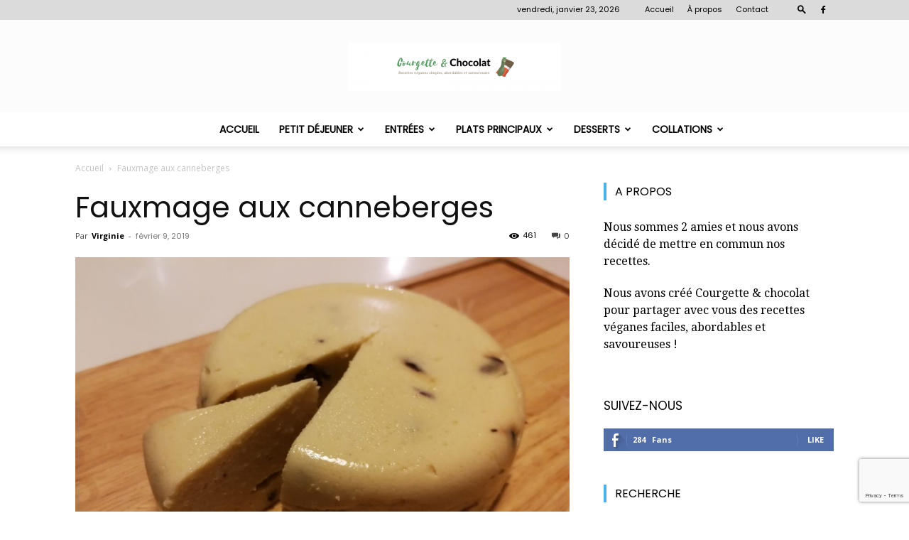

--- FILE ---
content_type: text/html; charset=UTF-8
request_url: https://courgettechocolat.com/recipe/wprm-fauxmage-aux-canneberges/
body_size: 238347
content:
<!doctype html >
<!--[if IE 8]>    <html class="ie8" lang="en"> <![endif]-->
<!--[if IE 9]>    <html class="ie9" lang="en"> <![endif]-->
<!--[if gt IE 8]><!--> <html lang="fr-FR"> <!--<![endif]-->
<head>
    
    <meta charset="UTF-8" />
    <meta name="viewport" content="width=device-width, initial-scale=1.0">
    <link rel="pingback" href="https://courgettechocolat.com/xmlrpc.php" />
    <meta name='robots' content='index, follow, max-image-preview:large, max-snippet:-1, max-video-preview:-1' />
	<style>img:is([sizes="auto" i], [sizes^="auto," i]) { contain-intrinsic-size: 3000px 1500px }</style>
	<link rel="icon" type="image/png" href="https://courgettechocolat.com/wp-content/uploads/2019/01/logo_courgette_fb.png">
	<!-- This site is optimized with the Yoast SEO Premium plugin v26.4 (Yoast SEO v26.8) - https://yoast.com/product/yoast-seo-premium-wordpress/ -->
	<title>Fauxmage aux canneberges &#8211; Courgette et chocolat</title>
	<link rel="canonical" href="https://courgettechocolat.com/recipe/wprm-fauxmage-aux-canneberges/" />
	<meta property="og:locale" content="fr_FR" />
	<meta property="og:type" content="recipe" />
	<meta property="og:title" content="Fauxmage aux canneberges" />
	<meta property="og:url" content="https://courgettechocolat.com/recipe/wprm-fauxmage-aux-canneberges/" />
	<meta property="og:site_name" content="Courgette et chocolat" />
	<meta property="article:publisher" content="https://www.facebook.com/courgettechocolat" />
	<meta property="article:modified_time" content="2020-09-29T15:09:58+00:00" />
	<meta property="og:image" content="https://courgettechocolat.com/wp-content/uploads/2019/02/faux-mage-canneberges-e1572454338188.jpg" />
	<meta property="og:image:width" content="900" />
	<meta property="og:image:height" content="675" />
	<meta property="og:image:type" content="image/jpeg" />
	<meta name="twitter:card" content="summary_large_image" />
	<script type="application/ld+json" class="yoast-schema-graph">{"@context":"https://schema.org","@graph":[{"@type":"WebPage","@id":"https://courgettechocolat.com/recipe/wprm-fauxmage-aux-canneberges/","url":"https://courgettechocolat.com/recipe/wprm-fauxmage-aux-canneberges/","name":"Fauxmage aux canneberges &#8211; Courgette et chocolat","isPartOf":{"@id":"https://courgettechocolat.com/#website"},"primaryImageOfPage":{"@id":"https://courgettechocolat.com/recipe/wprm-fauxmage-aux-canneberges/#primaryimage"},"image":{"@id":"https://courgettechocolat.com/recipe/wprm-fauxmage-aux-canneberges/#primaryimage"},"thumbnailUrl":"https://courgettechocolat.com/wp-content/uploads/2019/02/faux-mage-canneberges-e1572454338188.jpg","datePublished":"2019-02-09T15:07:14+00:00","dateModified":"2020-09-29T15:09:58+00:00","breadcrumb":{"@id":"https://courgettechocolat.com/recipe/wprm-fauxmage-aux-canneberges/#breadcrumb"},"inLanguage":"fr-FR","potentialAction":[{"@type":"ReadAction","target":["https://courgettechocolat.com/recipe/wprm-fauxmage-aux-canneberges/"]}]},{"@type":"ImageObject","inLanguage":"fr-FR","@id":"https://courgettechocolat.com/recipe/wprm-fauxmage-aux-canneberges/#primaryimage","url":"https://courgettechocolat.com/wp-content/uploads/2019/02/faux-mage-canneberges-e1572454338188.jpg","contentUrl":"https://courgettechocolat.com/wp-content/uploads/2019/02/faux-mage-canneberges-e1572454338188.jpg","width":900,"height":675,"caption":"Fauxmage aux canneberges"},{"@type":"BreadcrumbList","@id":"https://courgettechocolat.com/recipe/wprm-fauxmage-aux-canneberges/#breadcrumb","itemListElement":[{"@type":"ListItem","position":1,"name":"Accueil","item":"https://courgettechocolat.com/"},{"@type":"ListItem","position":2,"name":"Fauxmage aux canneberges"}]},{"@type":"WebSite","@id":"https://courgettechocolat.com/#website","url":"https://courgettechocolat.com/","name":"Courgette et chocolat","description":"Blog de recettes véganes, simples, abordables et savoureuses","publisher":{"@id":"https://courgettechocolat.com/#organization"},"potentialAction":[{"@type":"SearchAction","target":{"@type":"EntryPoint","urlTemplate":"https://courgettechocolat.com/?s={search_term_string}"},"query-input":{"@type":"PropertyValueSpecification","valueRequired":true,"valueName":"search_term_string"}}],"inLanguage":"fr-FR"},{"@type":"Organization","@id":"https://courgettechocolat.com/#organization","name":"Courgette et chocolat","url":"https://courgettechocolat.com/","logo":{"@type":"ImageObject","inLanguage":"fr-FR","@id":"https://courgettechocolat.com/#/schema/logo/image/","url":"https://courgettechocolat.com/wp-content/uploads/2019/01/logo_courgette_fb.png","contentUrl":"https://courgettechocolat.com/wp-content/uploads/2019/01/logo_courgette_fb.png","width":180,"height":180,"caption":"Courgette et chocolat"},"image":{"@id":"https://courgettechocolat.com/#/schema/logo/image/"},"sameAs":["https://www.facebook.com/courgettechocolat"]},{"@type":"Recipe","name":"Fauxmage aux canneberges","author":{"@type":"Person","name":"Virginie"},"description":"","datePublished":"2019-02-09T15:07:14+00:00","image":["https://courgettechocolat.com/wp-content/uploads/2019/02/faux-mage-canneberges-e1572454338188.jpg","https://courgettechocolat.com/wp-content/uploads/2019/02/faux-mage-canneberges-500x500.jpg","https://courgettechocolat.com/wp-content/uploads/2019/02/faux-mage-canneberges-500x375.jpg","https://courgettechocolat.com/wp-content/uploads/2019/02/faux-mage-canneberges-480x270.jpg"],"prepTime":"PT10M","recipeIngredient":["80 g de noix de cajou","150 ml d’eau","3  cuillères à soupe de levure nutritionnelle","2  cuillères à soupe de jus de citron","1 1/2  cuillère à soupe d’huile d’olive","3/4 c. à thé de sel","1/3 c. à thé de poudre d’ail","5 g d’agar-agar en poudre","Une poignée de canneberges sucrées et séchées"],"recipeInstructions":[{"@type":"HowToStep","text":"Faire tremper les noix de cajou 1 h.","name":"Faire tremper les noix de cajou 1 h.","url":"https://courgettechocolat.com/recipe/wprm-fauxmage-aux-canneberges/#wprm-recipe-856-step-0-0"},{"@type":"HowToStep","text":"Prendre une poignée de canneberges et les couper en quatre.&nbsp;","name":"Prendre une poignée de canneberges et les couper en quatre.&nbsp;","url":"https://courgettechocolat.com/recipe/wprm-fauxmage-aux-canneberges/#wprm-recipe-856-step-0-1"},{"@type":"HowToStep","text":"Mixer tous les ingrédients sauf les canneberges dans un blender jusqu’à obtenir une consistance très lisse.&nbsp;","name":"Mixer tous les ingrédients sauf les canneberges dans un blender jusqu’à obtenir une consistance très lisse.&nbsp;","url":"https://courgettechocolat.com/recipe/wprm-fauxmage-aux-canneberges/#wprm-recipe-856-step-0-2"},{"@type":"HowToStep","text":"Verser la préparation dans une casserole et faites chauffer à feu moyen fort (c’est important pour activer la poudre d’agar-agar). Remuer tout le temps pour que votre préparation ne brûle pas. Après quelques minutes, elle se transformera en une pâte épaisse. Ajoutez ensuite les canneberges et mélangez-les.&nbsp;","name":"Verser la préparation dans une casserole et faites chauffer à feu moyen fort (c’est important pour activer la poudre d’agar-agar). Remuer tout le temps pour que votre préparation ne brûle pas. Après quelques minutes, elle se transformera en une pâte épaisse. Ajoutez ensuite les canneberges et mélangez-les.&nbsp;","url":"https://courgettechocolat.com/recipe/wprm-fauxmage-aux-canneberges/#wprm-recipe-856-step-0-3"},{"@type":"HowToStep","text":"Retirer du feu et transférer dans un moule.&nbsp;","name":"Retirer du feu et transférer dans un moule.&nbsp;","url":"https://courgettechocolat.com/recipe/wprm-fauxmage-aux-canneberges/#wprm-recipe-856-step-0-4"},{"@type":"HowToStep","text":"Laisser refroidir au réfrigérateur pendant au moins 1 heure.","name":"Laisser refroidir au réfrigérateur pendant au moins 1 heure.","url":"https://courgettechocolat.com/recipe/wprm-fauxmage-aux-canneberges/#wprm-recipe-856-step-0-5"}],"recipeCategory":["Collation"],"keywords":"fauxmage","@id":"https://courgettechocolat.com/recipe/wprm-fauxmage-aux-canneberges/#recipe","isPartOf":{"@id":"https://courgettechocolat.com/recipe/wprm-fauxmage-aux-canneberges/"},"mainEntityOfPage":"https://courgettechocolat.com/recipe/wprm-fauxmage-aux-canneberges/"}]}</script>
	<!-- / Yoast SEO Premium plugin. -->


<link rel='dns-prefetch' href='//fonts.googleapis.com' />
<link rel="alternate" type="application/rss+xml" title="Courgette et chocolat &raquo; Flux" href="https://courgettechocolat.com/feed/" />
<link rel="alternate" type="application/rss+xml" title="Courgette et chocolat &raquo; Flux des commentaires" href="https://courgettechocolat.com/comments/feed/" />
<script>(()=>{"use strict";const e=[400,500,600,700,800,900],t=e=>`wprm-min-${e}`,n=e=>`wprm-max-${e}`,s=new Set,o="ResizeObserver"in window,r=o?new ResizeObserver((e=>{for(const t of e)c(t.target)})):null,i=.5/(window.devicePixelRatio||1);function c(s){const o=s.getBoundingClientRect().width||0;for(let r=0;r<e.length;r++){const c=e[r],a=o<=c+i;o>c+i?s.classList.add(t(c)):s.classList.remove(t(c)),a?s.classList.add(n(c)):s.classList.remove(n(c))}}function a(e){s.has(e)||(s.add(e),r&&r.observe(e),c(e))}!function(e=document){e.querySelectorAll(".wprm-recipe").forEach(a)}();if(new MutationObserver((e=>{for(const t of e)for(const e of t.addedNodes)e instanceof Element&&(e.matches?.(".wprm-recipe")&&a(e),e.querySelectorAll?.(".wprm-recipe").forEach(a))})).observe(document.documentElement,{childList:!0,subtree:!0}),!o){let e=0;addEventListener("resize",(()=>{e&&cancelAnimationFrame(e),e=requestAnimationFrame((()=>s.forEach(c)))}),{passive:!0})}})();</script>		<!-- This site uses the Google Analytics by MonsterInsights plugin v9.10.0 - Using Analytics tracking - https://www.monsterinsights.com/ -->
							<script src="//www.googletagmanager.com/gtag/js?id=G-ZTQB60SN2D"  data-cfasync="false" data-wpfc-render="false" type="text/javascript" async></script>
			<script data-cfasync="false" data-wpfc-render="false" type="text/javascript">
				var mi_version = '9.10.0';
				var mi_track_user = true;
				var mi_no_track_reason = '';
								var MonsterInsightsDefaultLocations = {"page_location":"https:\/\/courgettechocolat.com\/recipe\/wprm-fauxmage-aux-canneberges\/"};
								if ( typeof MonsterInsightsPrivacyGuardFilter === 'function' ) {
					var MonsterInsightsLocations = (typeof MonsterInsightsExcludeQuery === 'object') ? MonsterInsightsPrivacyGuardFilter( MonsterInsightsExcludeQuery ) : MonsterInsightsPrivacyGuardFilter( MonsterInsightsDefaultLocations );
				} else {
					var MonsterInsightsLocations = (typeof MonsterInsightsExcludeQuery === 'object') ? MonsterInsightsExcludeQuery : MonsterInsightsDefaultLocations;
				}

								var disableStrs = [
										'ga-disable-G-ZTQB60SN2D',
									];

				/* Function to detect opted out users */
				function __gtagTrackerIsOptedOut() {
					for (var index = 0; index < disableStrs.length; index++) {
						if (document.cookie.indexOf(disableStrs[index] + '=true') > -1) {
							return true;
						}
					}

					return false;
				}

				/* Disable tracking if the opt-out cookie exists. */
				if (__gtagTrackerIsOptedOut()) {
					for (var index = 0; index < disableStrs.length; index++) {
						window[disableStrs[index]] = true;
					}
				}

				/* Opt-out function */
				function __gtagTrackerOptout() {
					for (var index = 0; index < disableStrs.length; index++) {
						document.cookie = disableStrs[index] + '=true; expires=Thu, 31 Dec 2099 23:59:59 UTC; path=/';
						window[disableStrs[index]] = true;
					}
				}

				if ('undefined' === typeof gaOptout) {
					function gaOptout() {
						__gtagTrackerOptout();
					}
				}
								window.dataLayer = window.dataLayer || [];

				window.MonsterInsightsDualTracker = {
					helpers: {},
					trackers: {},
				};
				if (mi_track_user) {
					function __gtagDataLayer() {
						dataLayer.push(arguments);
					}

					function __gtagTracker(type, name, parameters) {
						if (!parameters) {
							parameters = {};
						}

						if (parameters.send_to) {
							__gtagDataLayer.apply(null, arguments);
							return;
						}

						if (type === 'event') {
														parameters.send_to = monsterinsights_frontend.v4_id;
							var hookName = name;
							if (typeof parameters['event_category'] !== 'undefined') {
								hookName = parameters['event_category'] + ':' + name;
							}

							if (typeof MonsterInsightsDualTracker.trackers[hookName] !== 'undefined') {
								MonsterInsightsDualTracker.trackers[hookName](parameters);
							} else {
								__gtagDataLayer('event', name, parameters);
							}
							
						} else {
							__gtagDataLayer.apply(null, arguments);
						}
					}

					__gtagTracker('js', new Date());
					__gtagTracker('set', {
						'developer_id.dZGIzZG': true,
											});
					if ( MonsterInsightsLocations.page_location ) {
						__gtagTracker('set', MonsterInsightsLocations);
					}
										__gtagTracker('config', 'G-ZTQB60SN2D', {"forceSSL":"true"} );
										window.gtag = __gtagTracker;										(function () {
						/* https://developers.google.com/analytics/devguides/collection/analyticsjs/ */
						/* ga and __gaTracker compatibility shim. */
						var noopfn = function () {
							return null;
						};
						var newtracker = function () {
							return new Tracker();
						};
						var Tracker = function () {
							return null;
						};
						var p = Tracker.prototype;
						p.get = noopfn;
						p.set = noopfn;
						p.send = function () {
							var args = Array.prototype.slice.call(arguments);
							args.unshift('send');
							__gaTracker.apply(null, args);
						};
						var __gaTracker = function () {
							var len = arguments.length;
							if (len === 0) {
								return;
							}
							var f = arguments[len - 1];
							if (typeof f !== 'object' || f === null || typeof f.hitCallback !== 'function') {
								if ('send' === arguments[0]) {
									var hitConverted, hitObject = false, action;
									if ('event' === arguments[1]) {
										if ('undefined' !== typeof arguments[3]) {
											hitObject = {
												'eventAction': arguments[3],
												'eventCategory': arguments[2],
												'eventLabel': arguments[4],
												'value': arguments[5] ? arguments[5] : 1,
											}
										}
									}
									if ('pageview' === arguments[1]) {
										if ('undefined' !== typeof arguments[2]) {
											hitObject = {
												'eventAction': 'page_view',
												'page_path': arguments[2],
											}
										}
									}
									if (typeof arguments[2] === 'object') {
										hitObject = arguments[2];
									}
									if (typeof arguments[5] === 'object') {
										Object.assign(hitObject, arguments[5]);
									}
									if ('undefined' !== typeof arguments[1].hitType) {
										hitObject = arguments[1];
										if ('pageview' === hitObject.hitType) {
											hitObject.eventAction = 'page_view';
										}
									}
									if (hitObject) {
										action = 'timing' === arguments[1].hitType ? 'timing_complete' : hitObject.eventAction;
										hitConverted = mapArgs(hitObject);
										__gtagTracker('event', action, hitConverted);
									}
								}
								return;
							}

							function mapArgs(args) {
								var arg, hit = {};
								var gaMap = {
									'eventCategory': 'event_category',
									'eventAction': 'event_action',
									'eventLabel': 'event_label',
									'eventValue': 'event_value',
									'nonInteraction': 'non_interaction',
									'timingCategory': 'event_category',
									'timingVar': 'name',
									'timingValue': 'value',
									'timingLabel': 'event_label',
									'page': 'page_path',
									'location': 'page_location',
									'title': 'page_title',
									'referrer' : 'page_referrer',
								};
								for (arg in args) {
																		if (!(!args.hasOwnProperty(arg) || !gaMap.hasOwnProperty(arg))) {
										hit[gaMap[arg]] = args[arg];
									} else {
										hit[arg] = args[arg];
									}
								}
								return hit;
							}

							try {
								f.hitCallback();
							} catch (ex) {
							}
						};
						__gaTracker.create = newtracker;
						__gaTracker.getByName = newtracker;
						__gaTracker.getAll = function () {
							return [];
						};
						__gaTracker.remove = noopfn;
						__gaTracker.loaded = true;
						window['__gaTracker'] = __gaTracker;
					})();
									} else {
										console.log("");
					(function () {
						function __gtagTracker() {
							return null;
						}

						window['__gtagTracker'] = __gtagTracker;
						window['gtag'] = __gtagTracker;
					})();
									}
			</script>
							<!-- / Google Analytics by MonsterInsights -->
		<script type="text/javascript">
/* <![CDATA[ */
window._wpemojiSettings = {"baseUrl":"https:\/\/s.w.org\/images\/core\/emoji\/16.0.1\/72x72\/","ext":".png","svgUrl":"https:\/\/s.w.org\/images\/core\/emoji\/16.0.1\/svg\/","svgExt":".svg","source":{"concatemoji":"https:\/\/courgettechocolat.com\/wp-includes\/js\/wp-emoji-release.min.js?ver=b44dc91ceba15c694e0b699aba91d5b4"}};
/*! This file is auto-generated */
!function(s,n){var o,i,e;function c(e){try{var t={supportTests:e,timestamp:(new Date).valueOf()};sessionStorage.setItem(o,JSON.stringify(t))}catch(e){}}function p(e,t,n){e.clearRect(0,0,e.canvas.width,e.canvas.height),e.fillText(t,0,0);var t=new Uint32Array(e.getImageData(0,0,e.canvas.width,e.canvas.height).data),a=(e.clearRect(0,0,e.canvas.width,e.canvas.height),e.fillText(n,0,0),new Uint32Array(e.getImageData(0,0,e.canvas.width,e.canvas.height).data));return t.every(function(e,t){return e===a[t]})}function u(e,t){e.clearRect(0,0,e.canvas.width,e.canvas.height),e.fillText(t,0,0);for(var n=e.getImageData(16,16,1,1),a=0;a<n.data.length;a++)if(0!==n.data[a])return!1;return!0}function f(e,t,n,a){switch(t){case"flag":return n(e,"\ud83c\udff3\ufe0f\u200d\u26a7\ufe0f","\ud83c\udff3\ufe0f\u200b\u26a7\ufe0f")?!1:!n(e,"\ud83c\udde8\ud83c\uddf6","\ud83c\udde8\u200b\ud83c\uddf6")&&!n(e,"\ud83c\udff4\udb40\udc67\udb40\udc62\udb40\udc65\udb40\udc6e\udb40\udc67\udb40\udc7f","\ud83c\udff4\u200b\udb40\udc67\u200b\udb40\udc62\u200b\udb40\udc65\u200b\udb40\udc6e\u200b\udb40\udc67\u200b\udb40\udc7f");case"emoji":return!a(e,"\ud83e\udedf")}return!1}function g(e,t,n,a){var r="undefined"!=typeof WorkerGlobalScope&&self instanceof WorkerGlobalScope?new OffscreenCanvas(300,150):s.createElement("canvas"),o=r.getContext("2d",{willReadFrequently:!0}),i=(o.textBaseline="top",o.font="600 32px Arial",{});return e.forEach(function(e){i[e]=t(o,e,n,a)}),i}function t(e){var t=s.createElement("script");t.src=e,t.defer=!0,s.head.appendChild(t)}"undefined"!=typeof Promise&&(o="wpEmojiSettingsSupports",i=["flag","emoji"],n.supports={everything:!0,everythingExceptFlag:!0},e=new Promise(function(e){s.addEventListener("DOMContentLoaded",e,{once:!0})}),new Promise(function(t){var n=function(){try{var e=JSON.parse(sessionStorage.getItem(o));if("object"==typeof e&&"number"==typeof e.timestamp&&(new Date).valueOf()<e.timestamp+604800&&"object"==typeof e.supportTests)return e.supportTests}catch(e){}return null}();if(!n){if("undefined"!=typeof Worker&&"undefined"!=typeof OffscreenCanvas&&"undefined"!=typeof URL&&URL.createObjectURL&&"undefined"!=typeof Blob)try{var e="postMessage("+g.toString()+"("+[JSON.stringify(i),f.toString(),p.toString(),u.toString()].join(",")+"));",a=new Blob([e],{type:"text/javascript"}),r=new Worker(URL.createObjectURL(a),{name:"wpTestEmojiSupports"});return void(r.onmessage=function(e){c(n=e.data),r.terminate(),t(n)})}catch(e){}c(n=g(i,f,p,u))}t(n)}).then(function(e){for(var t in e)n.supports[t]=e[t],n.supports.everything=n.supports.everything&&n.supports[t],"flag"!==t&&(n.supports.everythingExceptFlag=n.supports.everythingExceptFlag&&n.supports[t]);n.supports.everythingExceptFlag=n.supports.everythingExceptFlag&&!n.supports.flag,n.DOMReady=!1,n.readyCallback=function(){n.DOMReady=!0}}).then(function(){return e}).then(function(){var e;n.supports.everything||(n.readyCallback(),(e=n.source||{}).concatemoji?t(e.concatemoji):e.wpemoji&&e.twemoji&&(t(e.twemoji),t(e.wpemoji)))}))}((window,document),window._wpemojiSettings);
/* ]]> */
</script>
<style id='wp-emoji-styles-inline-css' type='text/css'>

	img.wp-smiley, img.emoji {
		display: inline !important;
		border: none !important;
		box-shadow: none !important;
		height: 1em !important;
		width: 1em !important;
		margin: 0 0.07em !important;
		vertical-align: -0.1em !important;
		background: none !important;
		padding: 0 !important;
	}
</style>
<link rel='stylesheet' id='wp-block-library-css' href='https://courgettechocolat.com/wp-includes/css/dist/block-library/style.min.css?ver=b44dc91ceba15c694e0b699aba91d5b4' type='text/css' media='all' />
<style id='classic-theme-styles-inline-css' type='text/css'>
/*! This file is auto-generated */
.wp-block-button__link{color:#fff;background-color:#32373c;border-radius:9999px;box-shadow:none;text-decoration:none;padding:calc(.667em + 2px) calc(1.333em + 2px);font-size:1.125em}.wp-block-file__button{background:#32373c;color:#fff;text-decoration:none}
</style>
<link rel='stylesheet' id='wprm-public-css' href='https://courgettechocolat.com/wp-content/plugins/wp-recipe-maker/dist/public-modern.css?ver=10.2.1' type='text/css' media='all' />
<style id='global-styles-inline-css' type='text/css'>
:root{--wp--preset--aspect-ratio--square: 1;--wp--preset--aspect-ratio--4-3: 4/3;--wp--preset--aspect-ratio--3-4: 3/4;--wp--preset--aspect-ratio--3-2: 3/2;--wp--preset--aspect-ratio--2-3: 2/3;--wp--preset--aspect-ratio--16-9: 16/9;--wp--preset--aspect-ratio--9-16: 9/16;--wp--preset--color--black: #000000;--wp--preset--color--cyan-bluish-gray: #abb8c3;--wp--preset--color--white: #ffffff;--wp--preset--color--pale-pink: #f78da7;--wp--preset--color--vivid-red: #cf2e2e;--wp--preset--color--luminous-vivid-orange: #ff6900;--wp--preset--color--luminous-vivid-amber: #fcb900;--wp--preset--color--light-green-cyan: #7bdcb5;--wp--preset--color--vivid-green-cyan: #00d084;--wp--preset--color--pale-cyan-blue: #8ed1fc;--wp--preset--color--vivid-cyan-blue: #0693e3;--wp--preset--color--vivid-purple: #9b51e0;--wp--preset--gradient--vivid-cyan-blue-to-vivid-purple: linear-gradient(135deg,rgba(6,147,227,1) 0%,rgb(155,81,224) 100%);--wp--preset--gradient--light-green-cyan-to-vivid-green-cyan: linear-gradient(135deg,rgb(122,220,180) 0%,rgb(0,208,130) 100%);--wp--preset--gradient--luminous-vivid-amber-to-luminous-vivid-orange: linear-gradient(135deg,rgba(252,185,0,1) 0%,rgba(255,105,0,1) 100%);--wp--preset--gradient--luminous-vivid-orange-to-vivid-red: linear-gradient(135deg,rgba(255,105,0,1) 0%,rgb(207,46,46) 100%);--wp--preset--gradient--very-light-gray-to-cyan-bluish-gray: linear-gradient(135deg,rgb(238,238,238) 0%,rgb(169,184,195) 100%);--wp--preset--gradient--cool-to-warm-spectrum: linear-gradient(135deg,rgb(74,234,220) 0%,rgb(151,120,209) 20%,rgb(207,42,186) 40%,rgb(238,44,130) 60%,rgb(251,105,98) 80%,rgb(254,248,76) 100%);--wp--preset--gradient--blush-light-purple: linear-gradient(135deg,rgb(255,206,236) 0%,rgb(152,150,240) 100%);--wp--preset--gradient--blush-bordeaux: linear-gradient(135deg,rgb(254,205,165) 0%,rgb(254,45,45) 50%,rgb(107,0,62) 100%);--wp--preset--gradient--luminous-dusk: linear-gradient(135deg,rgb(255,203,112) 0%,rgb(199,81,192) 50%,rgb(65,88,208) 100%);--wp--preset--gradient--pale-ocean: linear-gradient(135deg,rgb(255,245,203) 0%,rgb(182,227,212) 50%,rgb(51,167,181) 100%);--wp--preset--gradient--electric-grass: linear-gradient(135deg,rgb(202,248,128) 0%,rgb(113,206,126) 100%);--wp--preset--gradient--midnight: linear-gradient(135deg,rgb(2,3,129) 0%,rgb(40,116,252) 100%);--wp--preset--font-size--small: 11px;--wp--preset--font-size--medium: 20px;--wp--preset--font-size--large: 32px;--wp--preset--font-size--x-large: 42px;--wp--preset--font-size--regular: 15px;--wp--preset--font-size--larger: 50px;--wp--preset--spacing--20: 0.44rem;--wp--preset--spacing--30: 0.67rem;--wp--preset--spacing--40: 1rem;--wp--preset--spacing--50: 1.5rem;--wp--preset--spacing--60: 2.25rem;--wp--preset--spacing--70: 3.38rem;--wp--preset--spacing--80: 5.06rem;--wp--preset--shadow--natural: 6px 6px 9px rgba(0, 0, 0, 0.2);--wp--preset--shadow--deep: 12px 12px 50px rgba(0, 0, 0, 0.4);--wp--preset--shadow--sharp: 6px 6px 0px rgba(0, 0, 0, 0.2);--wp--preset--shadow--outlined: 6px 6px 0px -3px rgba(255, 255, 255, 1), 6px 6px rgba(0, 0, 0, 1);--wp--preset--shadow--crisp: 6px 6px 0px rgba(0, 0, 0, 1);}:where(.is-layout-flex){gap: 0.5em;}:where(.is-layout-grid){gap: 0.5em;}body .is-layout-flex{display: flex;}.is-layout-flex{flex-wrap: wrap;align-items: center;}.is-layout-flex > :is(*, div){margin: 0;}body .is-layout-grid{display: grid;}.is-layout-grid > :is(*, div){margin: 0;}:where(.wp-block-columns.is-layout-flex){gap: 2em;}:where(.wp-block-columns.is-layout-grid){gap: 2em;}:where(.wp-block-post-template.is-layout-flex){gap: 1.25em;}:where(.wp-block-post-template.is-layout-grid){gap: 1.25em;}.has-black-color{color: var(--wp--preset--color--black) !important;}.has-cyan-bluish-gray-color{color: var(--wp--preset--color--cyan-bluish-gray) !important;}.has-white-color{color: var(--wp--preset--color--white) !important;}.has-pale-pink-color{color: var(--wp--preset--color--pale-pink) !important;}.has-vivid-red-color{color: var(--wp--preset--color--vivid-red) !important;}.has-luminous-vivid-orange-color{color: var(--wp--preset--color--luminous-vivid-orange) !important;}.has-luminous-vivid-amber-color{color: var(--wp--preset--color--luminous-vivid-amber) !important;}.has-light-green-cyan-color{color: var(--wp--preset--color--light-green-cyan) !important;}.has-vivid-green-cyan-color{color: var(--wp--preset--color--vivid-green-cyan) !important;}.has-pale-cyan-blue-color{color: var(--wp--preset--color--pale-cyan-blue) !important;}.has-vivid-cyan-blue-color{color: var(--wp--preset--color--vivid-cyan-blue) !important;}.has-vivid-purple-color{color: var(--wp--preset--color--vivid-purple) !important;}.has-black-background-color{background-color: var(--wp--preset--color--black) !important;}.has-cyan-bluish-gray-background-color{background-color: var(--wp--preset--color--cyan-bluish-gray) !important;}.has-white-background-color{background-color: var(--wp--preset--color--white) !important;}.has-pale-pink-background-color{background-color: var(--wp--preset--color--pale-pink) !important;}.has-vivid-red-background-color{background-color: var(--wp--preset--color--vivid-red) !important;}.has-luminous-vivid-orange-background-color{background-color: var(--wp--preset--color--luminous-vivid-orange) !important;}.has-luminous-vivid-amber-background-color{background-color: var(--wp--preset--color--luminous-vivid-amber) !important;}.has-light-green-cyan-background-color{background-color: var(--wp--preset--color--light-green-cyan) !important;}.has-vivid-green-cyan-background-color{background-color: var(--wp--preset--color--vivid-green-cyan) !important;}.has-pale-cyan-blue-background-color{background-color: var(--wp--preset--color--pale-cyan-blue) !important;}.has-vivid-cyan-blue-background-color{background-color: var(--wp--preset--color--vivid-cyan-blue) !important;}.has-vivid-purple-background-color{background-color: var(--wp--preset--color--vivid-purple) !important;}.has-black-border-color{border-color: var(--wp--preset--color--black) !important;}.has-cyan-bluish-gray-border-color{border-color: var(--wp--preset--color--cyan-bluish-gray) !important;}.has-white-border-color{border-color: var(--wp--preset--color--white) !important;}.has-pale-pink-border-color{border-color: var(--wp--preset--color--pale-pink) !important;}.has-vivid-red-border-color{border-color: var(--wp--preset--color--vivid-red) !important;}.has-luminous-vivid-orange-border-color{border-color: var(--wp--preset--color--luminous-vivid-orange) !important;}.has-luminous-vivid-amber-border-color{border-color: var(--wp--preset--color--luminous-vivid-amber) !important;}.has-light-green-cyan-border-color{border-color: var(--wp--preset--color--light-green-cyan) !important;}.has-vivid-green-cyan-border-color{border-color: var(--wp--preset--color--vivid-green-cyan) !important;}.has-pale-cyan-blue-border-color{border-color: var(--wp--preset--color--pale-cyan-blue) !important;}.has-vivid-cyan-blue-border-color{border-color: var(--wp--preset--color--vivid-cyan-blue) !important;}.has-vivid-purple-border-color{border-color: var(--wp--preset--color--vivid-purple) !important;}.has-vivid-cyan-blue-to-vivid-purple-gradient-background{background: var(--wp--preset--gradient--vivid-cyan-blue-to-vivid-purple) !important;}.has-light-green-cyan-to-vivid-green-cyan-gradient-background{background: var(--wp--preset--gradient--light-green-cyan-to-vivid-green-cyan) !important;}.has-luminous-vivid-amber-to-luminous-vivid-orange-gradient-background{background: var(--wp--preset--gradient--luminous-vivid-amber-to-luminous-vivid-orange) !important;}.has-luminous-vivid-orange-to-vivid-red-gradient-background{background: var(--wp--preset--gradient--luminous-vivid-orange-to-vivid-red) !important;}.has-very-light-gray-to-cyan-bluish-gray-gradient-background{background: var(--wp--preset--gradient--very-light-gray-to-cyan-bluish-gray) !important;}.has-cool-to-warm-spectrum-gradient-background{background: var(--wp--preset--gradient--cool-to-warm-spectrum) !important;}.has-blush-light-purple-gradient-background{background: var(--wp--preset--gradient--blush-light-purple) !important;}.has-blush-bordeaux-gradient-background{background: var(--wp--preset--gradient--blush-bordeaux) !important;}.has-luminous-dusk-gradient-background{background: var(--wp--preset--gradient--luminous-dusk) !important;}.has-pale-ocean-gradient-background{background: var(--wp--preset--gradient--pale-ocean) !important;}.has-electric-grass-gradient-background{background: var(--wp--preset--gradient--electric-grass) !important;}.has-midnight-gradient-background{background: var(--wp--preset--gradient--midnight) !important;}.has-small-font-size{font-size: var(--wp--preset--font-size--small) !important;}.has-medium-font-size{font-size: var(--wp--preset--font-size--medium) !important;}.has-large-font-size{font-size: var(--wp--preset--font-size--large) !important;}.has-x-large-font-size{font-size: var(--wp--preset--font-size--x-large) !important;}
:where(.wp-block-post-template.is-layout-flex){gap: 1.25em;}:where(.wp-block-post-template.is-layout-grid){gap: 1.25em;}
:where(.wp-block-columns.is-layout-flex){gap: 2em;}:where(.wp-block-columns.is-layout-grid){gap: 2em;}
:root :where(.wp-block-pullquote){font-size: 1.5em;line-height: 1.6;}
</style>
<link rel='stylesheet' id='contact-form-7-css' href='https://courgettechocolat.com/wp-content/plugins/contact-form-7/includes/css/styles.css?ver=6.1.3' type='text/css' media='all' />
<link rel='stylesheet' id='td-plugin-newsletter-css' href='https://courgettechocolat.com/wp-content/plugins/td-newsletter/style.css?ver=12.7.3' type='text/css' media='all' />
<link rel='stylesheet' id='td-plugin-multi-purpose-css' href='https://courgettechocolat.com/wp-content/plugins/td-composer/td-multi-purpose/style.css?ver=7cd248d7ca13c255207c3f8b916c3f00' type='text/css' media='all' />
<link rel='stylesheet' id='google-fonts-style-css' href='https://fonts.googleapis.com/css?family=Poppins%3A400%7CDroid+Serif%3A400%7COpen+Sans%3A400%2C600%2C700%7CRoboto%3A400%2C600%2C700&#038;display=swap&#038;ver=12.7.3' type='text/css' media='all' />
<link rel='stylesheet' id='td-theme-css' href='https://courgettechocolat.com/wp-content/themes/Newspaper/style.css?ver=12.7.3' type='text/css' media='all' />
<style id='td-theme-inline-css' type='text/css'>@media (max-width:767px){.td-header-desktop-wrap{display:none}}@media (min-width:767px){.td-header-mobile-wrap{display:none}}</style>
<link rel='stylesheet' id='td-legacy-framework-front-style-css' href='https://courgettechocolat.com/wp-content/plugins/td-composer/legacy/Newspaper/assets/css/td_legacy_main.css?ver=7cd248d7ca13c255207c3f8b916c3f00' type='text/css' media='all' />
<link rel='stylesheet' id='td-standard-pack-framework-front-style-css' href='https://courgettechocolat.com/wp-content/plugins/td-standard-pack/Newspaper/assets/css/td_standard_pack_main.css?ver=c12e6da63ed2f212e87e44e5e9b9a302' type='text/css' media='all' />
<link rel='stylesheet' id='td-theme-demo-style-css' href='https://courgettechocolat.com/wp-content/plugins/td-composer/legacy/Newspaper/includes/demos/recipes/demo_style.css?ver=12.7.3' type='text/css' media='all' />
<link rel='stylesheet' id='tdb_style_cloud_templates_front-css' href='https://courgettechocolat.com/wp-content/plugins/td-cloud-library/assets/css/tdb_main.css?ver=6127d3b6131f900b2e62bb855b13dc3b' type='text/css' media='all' />
<script type="text/javascript" src="https://courgettechocolat.com/wp-content/plugins/google-analytics-for-wordpress/assets/js/frontend-gtag.min.js?ver=9.10.0" id="monsterinsights-frontend-script-js" async="async" data-wp-strategy="async"></script>
<script data-cfasync="false" data-wpfc-render="false" type="text/javascript" id='monsterinsights-frontend-script-js-extra'>/* <![CDATA[ */
var monsterinsights_frontend = {"js_events_tracking":"true","download_extensions":"doc,pdf,ppt,zip,xls,docx,pptx,xlsx","inbound_paths":"[]","home_url":"https:\/\/courgettechocolat.com","hash_tracking":"false","v4_id":"G-ZTQB60SN2D"};/* ]]> */
</script>
<script type="text/javascript" src="https://courgettechocolat.com/wp-includes/js/jquery/jquery.min.js?ver=3.7.1" id="jquery-core-js"></script>
<script type="text/javascript" src="https://courgettechocolat.com/wp-includes/js/jquery/jquery-migrate.min.js?ver=3.4.1" id="jquery-migrate-js"></script>
<link rel="https://api.w.org/" href="https://courgettechocolat.com/wp-json/" /><link rel="alternate" title="JSON" type="application/json" href="https://courgettechocolat.com/wp-json/wp/v2/wprm_recipe/856" /><link rel="EditURI" type="application/rsd+xml" title="RSD" href="https://courgettechocolat.com/xmlrpc.php?rsd" />
<link rel="alternate" title="oEmbed (JSON)" type="application/json+oembed" href="https://courgettechocolat.com/wp-json/oembed/1.0/embed?url=https%3A%2F%2Fcourgettechocolat.com%2Frecipe%2Fwprm-fauxmage-aux-canneberges%2F" />
<link rel="alternate" title="oEmbed (XML)" type="text/xml+oembed" href="https://courgettechocolat.com/wp-json/oembed/1.0/embed?url=https%3A%2F%2Fcourgettechocolat.com%2Frecipe%2Fwprm-fauxmage-aux-canneberges%2F&#038;format=xml" />
<style type="text/css">.wprm-glossary-term {color: #5A822B;text-decoration: underline;cursor: help;}</style>    <script>
        window.tdb_global_vars = {"wpRestUrl":"https:\/\/courgettechocolat.com\/wp-json\/","permalinkStructure":"\/%postname%\/"};
        window.tdb_p_autoload_vars = {"isAjax":false,"isAdminBarShowing":false,"autoloadStatus":"off","origPostEditUrl":null};
    </script>
    
    <style id="tdb-global-colors">:root{--accent-color:#fff}</style>

    
	
<!-- JS generated by theme -->

<script type="text/javascript" id="td-generated-header-js">
    
    

	    var tdBlocksArray = []; //here we store all the items for the current page

	    // td_block class - each ajax block uses a object of this class for requests
	    function tdBlock() {
		    this.id = '';
		    this.block_type = 1; //block type id (1-234 etc)
		    this.atts = '';
		    this.td_column_number = '';
		    this.td_current_page = 1; //
		    this.post_count = 0; //from wp
		    this.found_posts = 0; //from wp
		    this.max_num_pages = 0; //from wp
		    this.td_filter_value = ''; //current live filter value
		    this.is_ajax_running = false;
		    this.td_user_action = ''; // load more or infinite loader (used by the animation)
		    this.header_color = '';
		    this.ajax_pagination_infinite_stop = ''; //show load more at page x
	    }

        // td_js_generator - mini detector
        ( function () {
            var htmlTag = document.getElementsByTagName("html")[0];

	        if ( navigator.userAgent.indexOf("MSIE 10.0") > -1 ) {
                htmlTag.className += ' ie10';
            }

            if ( !!navigator.userAgent.match(/Trident.*rv\:11\./) ) {
                htmlTag.className += ' ie11';
            }

	        if ( navigator.userAgent.indexOf("Edge") > -1 ) {
                htmlTag.className += ' ieEdge';
            }

            if ( /(iPad|iPhone|iPod)/g.test(navigator.userAgent) ) {
                htmlTag.className += ' td-md-is-ios';
            }

            var user_agent = navigator.userAgent.toLowerCase();
            if ( user_agent.indexOf("android") > -1 ) {
                htmlTag.className += ' td-md-is-android';
            }

            if ( -1 !== navigator.userAgent.indexOf('Mac OS X')  ) {
                htmlTag.className += ' td-md-is-os-x';
            }

            if ( /chrom(e|ium)/.test(navigator.userAgent.toLowerCase()) ) {
               htmlTag.className += ' td-md-is-chrome';
            }

            if ( -1 !== navigator.userAgent.indexOf('Firefox') ) {
                htmlTag.className += ' td-md-is-firefox';
            }

            if ( -1 !== navigator.userAgent.indexOf('Safari') && -1 === navigator.userAgent.indexOf('Chrome') ) {
                htmlTag.className += ' td-md-is-safari';
            }

            if( -1 !== navigator.userAgent.indexOf('IEMobile') ){
                htmlTag.className += ' td-md-is-iemobile';
            }

        })();

        var tdLocalCache = {};

        ( function () {
            "use strict";

            tdLocalCache = {
                data: {},
                remove: function (resource_id) {
                    delete tdLocalCache.data[resource_id];
                },
                exist: function (resource_id) {
                    return tdLocalCache.data.hasOwnProperty(resource_id) && tdLocalCache.data[resource_id] !== null;
                },
                get: function (resource_id) {
                    return tdLocalCache.data[resource_id];
                },
                set: function (resource_id, cachedData) {
                    tdLocalCache.remove(resource_id);
                    tdLocalCache.data[resource_id] = cachedData;
                }
            };
        })();

    
    
var td_viewport_interval_list=[{"limitBottom":767,"sidebarWidth":228},{"limitBottom":1018,"sidebarWidth":300},{"limitBottom":1140,"sidebarWidth":324}];
var tdc_is_installed="yes";
var tdc_domain_active=false;
var td_ajax_url="https:\/\/courgettechocolat.com\/wp-admin\/admin-ajax.php?td_theme_name=Newspaper&v=12.7.3";
var td_get_template_directory_uri="https:\/\/courgettechocolat.com\/wp-content\/plugins\/td-composer\/legacy\/common";
var tds_snap_menu="smart_snap_always";
var tds_logo_on_sticky="";
var tds_header_style="10";
var td_please_wait="S'il vous pla\u00eet patienter ...";
var td_email_user_pass_incorrect="Utilisateur ou mot de passe incorrect!";
var td_email_user_incorrect="E-mail ou nom d'utilisateur incorrect !";
var td_email_incorrect="Email incorrect !";
var td_user_incorrect="Username incorrect!";
var td_email_user_empty="Email or username empty!";
var td_pass_empty="Pass empty!";
var td_pass_pattern_incorrect="Invalid Pass Pattern!";
var td_retype_pass_incorrect="Retyped Pass incorrect!";
var tds_more_articles_on_post_enable="";
var tds_more_articles_on_post_time_to_wait="";
var tds_more_articles_on_post_pages_distance_from_top=0;
var tds_captcha="";
var tds_theme_color_site_wide="#ff6966";
var tds_smart_sidebar="enabled";
var tdThemeName="Newspaper";
var tdThemeNameWl="Newspaper";
var td_magnific_popup_translation_tPrev="Pr\u00e9c\u00e9dente (fl\u00e8che gauche)";
var td_magnific_popup_translation_tNext="Suivante (fl\u00e8che droite)";
var td_magnific_popup_translation_tCounter="%curr% sur %total%";
var td_magnific_popup_translation_ajax_tError="Le contenu de %url% pas pu \u00eatre charg\u00e9.";
var td_magnific_popup_translation_image_tError="L'image #%curr% pas pu \u00eatre charg\u00e9e.";
var tdBlockNonce="8f74724e32";
var tdMobileMenu="enabled";
var tdMobileSearch="enabled";
var tdDateNamesI18n={"month_names":["janvier","f\u00e9vrier","mars","avril","mai","juin","juillet","ao\u00fbt","septembre","octobre","novembre","d\u00e9cembre"],"month_names_short":["Jan","F\u00e9v","Mar","Avr","Mai","Juin","Juil","Ao\u00fbt","Sep","Oct","Nov","D\u00e9c"],"day_names":["dimanche","lundi","mardi","mercredi","jeudi","vendredi","samedi"],"day_names_short":["dim","lun","mar","mer","jeu","ven","sam"]};
var tdb_modal_confirm="Sauvegarder";
var tdb_modal_cancel="Annuler";
var tdb_modal_confirm_alt="Oui";
var tdb_modal_cancel_alt="Non";
var td_deploy_mode="deploy";
var td_ad_background_click_link="";
var td_ad_background_click_target="";
</script>


<!-- Header style compiled by theme -->

<style>.td-header-wrap .black-menu .sf-menu>.current-menu-item>a,.td-header-wrap .black-menu .sf-menu>.current-menu-ancestor>a,.td-header-wrap .black-menu .sf-menu>.current-category-ancestor>a,.td-header-wrap .black-menu .sf-menu>li>a:hover,.td-header-wrap .black-menu .sf-menu>.sfHover>a,.sf-menu>.current-menu-item>a:after,.sf-menu>.current-menu-ancestor>a:after,.sf-menu>.current-category-ancestor>a:after,.sf-menu>li:hover>a:after,.sf-menu>.sfHover>a:after,.header-search-wrap .td-drop-down-search:after,.header-search-wrap .td-drop-down-search .btn:hover,input[type=submit]:hover,.td-read-more a,.td-post-category:hover,body .td_top_authors .td-active .td-author-post-count,body .td_top_authors .td-active .td-author-comments-count,body .td_top_authors .td_mod_wrap:hover .td-author-post-count,body .td_top_authors .td_mod_wrap:hover .td-author-comments-count,.td-404-sub-sub-title a:hover,.td-search-form-widget .wpb_button:hover,.td-rating-bar-wrap div,.dropcap,.td_wrapper_video_playlist .td_video_controls_playlist_wrapper,.wpb_default,.wpb_default:hover,.td-left-smart-list:hover,.td-right-smart-list:hover,#bbpress-forums button:hover,.bbp_widget_login .button:hover,.td-footer-wrapper .td-post-category,.td-footer-wrapper .widget_product_search input[type="submit"]:hover,.single-product .product .summary .cart .button:hover,.td-next-prev-wrap a:hover,.td-load-more-wrap a:hover,.td-post-small-box a:hover,.page-nav .current,.page-nav:first-child>div,#bbpress-forums .bbp-pagination .current,#bbpress-forums #bbp-single-user-details #bbp-user-navigation li.current a,.td-theme-slider:hover .slide-meta-cat a,a.vc_btn-black:hover,.td-trending-now-wrapper:hover .td-trending-now-title,.td-scroll-up,.td-smart-list-button:hover,.td-weather-information:before,.td-weather-week:before,.td_block_exchange .td-exchange-header:before,.td-pulldown-syle-2 .td-subcat-dropdown ul:after,.td_block_template_9 .td-block-title:after,.td_block_template_15 .td-block-title:before,div.wpforms-container .wpforms-form div.wpforms-submit-container button[type=submit],.td-close-video-fixed{background-color:#ff6966}.td_block_template_4 .td-related-title .td-cur-simple-item:before{border-color:#ff6966 transparent transparent transparent!important}.td_block_template_4 .td-related-title .td-cur-simple-item,.td_block_template_3 .td-related-title .td-cur-simple-item,.td_block_template_9 .td-related-title:after{background-color:#ff6966}a,cite a:hover,.td-page-content blockquote p,.td-post-content blockquote p,.mce-content-body blockquote p,.comment-content blockquote p,.wpb_text_column blockquote p,.td_block_text_with_title blockquote p,.td_module_wrap:hover .entry-title a,.td-subcat-filter .td-subcat-list a:hover,.td-subcat-filter .td-subcat-dropdown a:hover,.td_quote_on_blocks,.dropcap2,.dropcap3,body .td_top_authors .td-active .td-authors-name a,body .td_top_authors .td_mod_wrap:hover .td-authors-name a,.td-post-next-prev-content a:hover,.author-box-wrap .td-author-social a:hover,.td-author-name a:hover,.td-author-url a:hover,.comment-reply-link:hover,.logged-in-as a:hover,#cancel-comment-reply-link:hover,.td-search-query,.widget a:hover,.td_wp_recentcomments a:hover,.archive .widget_archive .current,.archive .widget_archive .current a,.widget_calendar tfoot a:hover,#bbpress-forums li.bbp-header .bbp-reply-content span a:hover,#bbpress-forums .bbp-forum-freshness a:hover,#bbpress-forums .bbp-topic-freshness a:hover,#bbpress-forums .bbp-forums-list li a:hover,#bbpress-forums .bbp-forum-title:hover,#bbpress-forums .bbp-topic-permalink:hover,#bbpress-forums .bbp-topic-started-by a:hover,#bbpress-forums .bbp-topic-started-in a:hover,#bbpress-forums .bbp-body .super-sticky li.bbp-topic-title .bbp-topic-permalink,#bbpress-forums .bbp-body .sticky li.bbp-topic-title .bbp-topic-permalink,.widget_display_replies .bbp-author-name,.widget_display_topics .bbp-author-name,.td-subfooter-menu li a:hover,a.vc_btn-black:hover,.td-smart-list-dropdown-wrap .td-smart-list-button:hover,.td-instagram-user a,.td-block-title-wrap .td-wrapper-pulldown-filter .td-pulldown-filter-display-option:hover,.td-block-title-wrap .td-wrapper-pulldown-filter .td-pulldown-filter-display-option:hover i,.td-block-title-wrap .td-wrapper-pulldown-filter .td-pulldown-filter-link:hover,.td-block-title-wrap .td-wrapper-pulldown-filter .td-pulldown-filter-item .td-cur-simple-item,.td-pulldown-syle-2 .td-subcat-dropdown:hover .td-subcat-more span,.td-pulldown-syle-2 .td-subcat-dropdown:hover .td-subcat-more i,.td-pulldown-syle-3 .td-subcat-dropdown:hover .td-subcat-more span,.td-pulldown-syle-3 .td-subcat-dropdown:hover .td-subcat-more i,.td_block_template_2 .td-related-title .td-cur-simple-item,.td_block_template_5 .td-related-title .td-cur-simple-item,.td_block_template_6 .td-related-title .td-cur-simple-item,.td_block_template_7 .td-related-title .td-cur-simple-item,.td_block_template_8 .td-related-title .td-cur-simple-item,.td_block_template_9 .td-related-title .td-cur-simple-item,.td_block_template_10 .td-related-title .td-cur-simple-item,.td_block_template_11 .td-related-title .td-cur-simple-item,.td_block_template_12 .td-related-title .td-cur-simple-item,.td_block_template_13 .td-related-title .td-cur-simple-item,.td_block_template_14 .td-related-title .td-cur-simple-item,.td_block_template_15 .td-related-title .td-cur-simple-item,.td_block_template_16 .td-related-title .td-cur-simple-item,.td_block_template_17 .td-related-title .td-cur-simple-item,.td-theme-wrap .sf-menu ul .td-menu-item>a:hover,.td-theme-wrap .sf-menu ul .sfHover>a,.td-theme-wrap .sf-menu ul .current-menu-ancestor>a,.td-theme-wrap .sf-menu ul .current-category-ancestor>a,.td-theme-wrap .sf-menu ul .current-menu-item>a,.td_outlined_btn,body .td_block_categories_tags .td-ct-item:hover,body .td_block_list_menu li.current-menu-item>a,body .td_block_list_menu li.current-menu-ancestor>a,body .td_block_list_menu li.current-category-ancestor>a{color:#ff6966}a.vc_btn-black.vc_btn_square_outlined:hover,a.vc_btn-black.vc_btn_outlined:hover{color:#ff6966!important}.td-next-prev-wrap a:hover,.td-load-more-wrap a:hover,.td-post-small-box a:hover,.page-nav .current,.page-nav:first-child>div,#bbpress-forums .bbp-pagination .current,.post .td_quote_box,.page .td_quote_box,a.vc_btn-black:hover,.td_block_template_5 .td-block-title>*,.td_outlined_btn{border-color:#ff6966}.td_wrapper_video_playlist .td_video_currently_playing:after{border-color:#ff6966!important}.header-search-wrap .td-drop-down-search:before{border-color:transparent transparent #ff6966 transparent}.block-title>span,.block-title>a,.block-title>label,.widgettitle,.widgettitle:after,body .td-trending-now-title,.td-trending-now-wrapper:hover .td-trending-now-title,.wpb_tabs li.ui-tabs-active a,.wpb_tabs li:hover a,.vc_tta-container .vc_tta-color-grey.vc_tta-tabs-position-top.vc_tta-style-classic .vc_tta-tabs-container .vc_tta-tab.vc_active>a,.vc_tta-container .vc_tta-color-grey.vc_tta-tabs-position-top.vc_tta-style-classic .vc_tta-tabs-container .vc_tta-tab:hover>a,.td_block_template_1 .td-related-title .td-cur-simple-item,.td-subcat-filter .td-subcat-dropdown:hover .td-subcat-more,.td_3D_btn,.td_shadow_btn,.td_default_btn,.td_round_btn,.td_outlined_btn:hover{background-color:#ff6966}.block-title,.td_block_template_1 .td-related-title,.wpb_tabs .wpb_tabs_nav,.vc_tta-container .vc_tta-color-grey.vc_tta-tabs-position-top.vc_tta-style-classic .vc_tta-tabs-container{border-color:#ff6966}.td_block_wrap .td-subcat-item a.td-cur-simple-item{color:#ff6966}.td-grid-style-4 .entry-title{background-color:rgba(255,105,102,0.7)}@media (max-width:767px){body .td-header-wrap .td-header-main-menu{background-color:#ffffff!important}}@media (max-width:767px){body #td-top-mobile-toggle i,.td-header-wrap .header-search-wrap .td-icon-search{color:#000000!important}}.td-menu-background:before,.td-search-background:before{background:rgba(0,0,0,0.5);background:-moz-linear-gradient(top,rgba(0,0,0,0.5) 0%,rgba(0,0,0,0.7) 100%);background:-webkit-gradient(left top,left bottom,color-stop(0%,rgba(0,0,0,0.5)),color-stop(100%,rgba(0,0,0,0.7)));background:-webkit-linear-gradient(top,rgba(0,0,0,0.5) 0%,rgba(0,0,0,0.7) 100%);background:-o-linear-gradient(top,rgba(0,0,0,0.5) 0%,rgba(0,0,0,0.7) 100%);background:-ms-linear-gradient(top,rgba(0,0,0,0.5) 0%,rgba(0,0,0,0.7) 100%);background:linear-gradient(to bottom,rgba(0,0,0,0.5) 0%,rgba(0,0,0,0.7) 100%);filter:progid:DXImageTransform.Microsoft.gradient(startColorstr='rgba(0,0,0,0.5)',endColorstr='rgba(0,0,0,0.7)',GradientType=0)}.td-mobile-content .current-menu-item>a,.td-mobile-content .current-menu-ancestor>a,.td-mobile-content .current-category-ancestor>a,#td-mobile-nav .td-menu-login-section a:hover,#td-mobile-nav .td-register-section a:hover,#td-mobile-nav .td-menu-socials-wrap a:hover i,.td-search-close a:hover i{color:#ff6966}ul.sf-menu>.menu-item>a{font-family:Poppins}.sf-menu ul .menu-item a{font-family:Poppins}.td-header-wrap .td-logo-text-container .td-logo-text{font-family:Poppins}.td-header-wrap .td-logo-text-container .td-tagline-text{font-family:Poppins}body,p{font-family:"Droid Serif";font-size:16px;line-height:24px}.mfp-content .td-login-button:active,.mfp-content .td-login-button:hover{background-color:#ff6966}.white-popup-block:after{background:rgba(0,0,0,0.5);background:-moz-linear-gradient(45deg,rgba(0,0,0,0.5) 0%,rgba(0,0,0,0.7) 100%);background:-webkit-gradient(left bottom,right top,color-stop(0%,rgba(0,0,0,0.5)),color-stop(100%,rgba(0,0,0,0.7)));background:-webkit-linear-gradient(45deg,rgba(0,0,0,0.5) 0%,rgba(0,0,0,0.7) 100%);background:linear-gradient(45deg,rgba(0,0,0,0.5) 0%,rgba(0,0,0,0.7) 100%)}.td-header-style-12 .td-header-menu-wrap-full,.td-header-style-12 .td-affix,.td-grid-style-1.td-hover-1 .td-big-grid-post:hover .td-post-category,.td-grid-style-5.td-hover-1 .td-big-grid-post:hover .td-post-category,.td_category_template_3 .td-current-sub-category,.td_category_template_8 .td-category-header .td-category a.td-current-sub-category,.td_category_template_4 .td-category-siblings .td-category a:hover,.td_block_big_grid_9.td-grid-style-1 .td-post-category,.td_block_big_grid_9.td-grid-style-5 .td-post-category,.td-grid-style-6.td-hover-1 .td-module-thumb:after,.tdm-menu-active-style5 .td-header-menu-wrap .sf-menu>.current-menu-item>a,.tdm-menu-active-style5 .td-header-menu-wrap .sf-menu>.current-menu-ancestor>a,.tdm-menu-active-style5 .td-header-menu-wrap .sf-menu>.current-category-ancestor>a,.tdm-menu-active-style5 .td-header-menu-wrap .sf-menu>li>a:hover,.tdm-menu-active-style5 .td-header-menu-wrap .sf-menu>.sfHover>a{background-color:#ff6966}.td_mega_menu_sub_cats .cur-sub-cat,.td-mega-span h3 a:hover,.td_mod_mega_menu:hover .entry-title a,.header-search-wrap .result-msg a:hover,.td-header-top-menu .td-drop-down-search .td_module_wrap:hover .entry-title a,.td-header-top-menu .td-icon-search:hover,.td-header-wrap .result-msg a:hover,.top-header-menu li a:hover,.top-header-menu .current-menu-item>a,.top-header-menu .current-menu-ancestor>a,.top-header-menu .current-category-ancestor>a,.td-social-icon-wrap>a:hover,.td-header-sp-top-widget .td-social-icon-wrap a:hover,.td_mod_related_posts:hover h3>a,.td-post-template-11 .td-related-title .td-related-left:hover,.td-post-template-11 .td-related-title .td-related-right:hover,.td-post-template-11 .td-related-title .td-cur-simple-item,.td-post-template-11 .td_block_related_posts .td-next-prev-wrap a:hover,.td-category-header .td-pulldown-category-filter-link:hover,.td-category-siblings .td-subcat-dropdown a:hover,.td-category-siblings .td-subcat-dropdown a.td-current-sub-category,.footer-text-wrap .footer-email-wrap a,.footer-social-wrap a:hover,.td_module_17 .td-read-more a:hover,.td_module_18 .td-read-more a:hover,.td_module_19 .td-post-author-name a:hover,.td-pulldown-syle-2 .td-subcat-dropdown:hover .td-subcat-more span,.td-pulldown-syle-2 .td-subcat-dropdown:hover .td-subcat-more i,.td-pulldown-syle-3 .td-subcat-dropdown:hover .td-subcat-more span,.td-pulldown-syle-3 .td-subcat-dropdown:hover .td-subcat-more i,.tdm-menu-active-style3 .tdm-header.td-header-wrap .sf-menu>.current-category-ancestor>a,.tdm-menu-active-style3 .tdm-header.td-header-wrap .sf-menu>.current-menu-ancestor>a,.tdm-menu-active-style3 .tdm-header.td-header-wrap .sf-menu>.current-menu-item>a,.tdm-menu-active-style3 .tdm-header.td-header-wrap .sf-menu>.sfHover>a,.tdm-menu-active-style3 .tdm-header.td-header-wrap .sf-menu>li>a:hover{color:#ff6966}.td-mega-menu-page .wpb_content_element ul li a:hover,.td-theme-wrap .td-aj-search-results .td_module_wrap:hover .entry-title a,.td-theme-wrap .header-search-wrap .result-msg a:hover{color:#ff6966!important}.td_category_template_8 .td-category-header .td-category a.td-current-sub-category,.td_category_template_4 .td-category-siblings .td-category a:hover,.tdm-menu-active-style4 .tdm-header .sf-menu>.current-menu-item>a,.tdm-menu-active-style4 .tdm-header .sf-menu>.current-menu-ancestor>a,.tdm-menu-active-style4 .tdm-header .sf-menu>.current-category-ancestor>a,.tdm-menu-active-style4 .tdm-header .sf-menu>li>a:hover,.tdm-menu-active-style4 .tdm-header .sf-menu>.sfHover>a{border-color:#ff6966}.td-header-wrap .td-header-top-menu-full,.td-header-wrap .top-header-menu .sub-menu,.tdm-header-style-1.td-header-wrap .td-header-top-menu-full,.tdm-header-style-1.td-header-wrap .top-header-menu .sub-menu,.tdm-header-style-2.td-header-wrap .td-header-top-menu-full,.tdm-header-style-2.td-header-wrap .top-header-menu .sub-menu,.tdm-header-style-3.td-header-wrap .td-header-top-menu-full,.tdm-header-style-3.td-header-wrap .top-header-menu .sub-menu{background-color:#dbdbdb}.td-header-style-8 .td-header-top-menu-full{background-color:transparent}.td-header-style-8 .td-header-top-menu-full .td-header-top-menu{background-color:#dbdbdb;padding-left:15px;padding-right:15px}.td-header-wrap .td-header-top-menu-full .td-header-top-menu,.td-header-wrap .td-header-top-menu-full{border-bottom:none}ul.sf-menu>.td-menu-item>a,.td-theme-wrap .td-header-menu-social{font-family:Poppins}.sf-menu ul .td-menu-item a{font-family:Poppins}.td-theme-wrap .td_mod_mega_menu:hover .entry-title a,.td-theme-wrap .sf-menu .td_mega_menu_sub_cats .cur-sub-cat{color:#ff6966}.td-theme-wrap .sf-menu .td-mega-menu .td-post-category:hover,.td-theme-wrap .td-mega-menu .td-next-prev-wrap a:hover{background-color:#ff6966}.td-theme-wrap .td-mega-menu .td-next-prev-wrap a:hover{border-color:#ff6966}.td-theme-wrap .header-search-wrap .td-drop-down-search .btn:hover,.td-theme-wrap .td-aj-search-results .td_module_wrap:hover .entry-title a,.td-theme-wrap .header-search-wrap .result-msg a:hover{color:#ff6966!important}.td-banner-wrap-full,.td-header-style-11 .td-logo-wrap-full{background-color:#fcfcfc}.td-header-style-11 .td-logo-wrap-full{border-bottom:0}@media (min-width:1019px){.td-header-style-2 .td-header-sp-recs,.td-header-style-5 .td-a-rec-id-header>div,.td-header-style-5 .td-g-rec-id-header>.adsbygoogle,.td-header-style-6 .td-a-rec-id-header>div,.td-header-style-6 .td-g-rec-id-header>.adsbygoogle,.td-header-style-7 .td-a-rec-id-header>div,.td-header-style-7 .td-g-rec-id-header>.adsbygoogle,.td-header-style-8 .td-a-rec-id-header>div,.td-header-style-8 .td-g-rec-id-header>.adsbygoogle,.td-header-style-12 .td-a-rec-id-header>div,.td-header-style-12 .td-g-rec-id-header>.adsbygoogle{margin-bottom:24px!important}}@media (min-width:768px) and (max-width:1018px){.td-header-style-2 .td-header-sp-recs,.td-header-style-5 .td-a-rec-id-header>div,.td-header-style-5 .td-g-rec-id-header>.adsbygoogle,.td-header-style-6 .td-a-rec-id-header>div,.td-header-style-6 .td-g-rec-id-header>.adsbygoogle,.td-header-style-7 .td-a-rec-id-header>div,.td-header-style-7 .td-g-rec-id-header>.adsbygoogle,.td-header-style-8 .td-a-rec-id-header>div,.td-header-style-8 .td-g-rec-id-header>.adsbygoogle,.td-header-style-12 .td-a-rec-id-header>div,.td-header-style-12 .td-g-rec-id-header>.adsbygoogle{margin-bottom:14px!important}}.td-theme-wrap .sf-menu .td-normal-menu .td-menu-item>a:hover,.td-theme-wrap .sf-menu .td-normal-menu .sfHover>a,.td-theme-wrap .sf-menu .td-normal-menu .current-menu-ancestor>a,.td-theme-wrap .sf-menu .td-normal-menu .current-category-ancestor>a,.td-theme-wrap .sf-menu .td-normal-menu .current-menu-item>a{color:#ff6966}.td-header-bg:before{background-repeat:repeat-x}.td-header-bg:before{background-size:100% auto}.td-footer-wrapper,.td-footer-wrapper .td_block_template_7 .td-block-title>*,.td-footer-wrapper .td_block_template_17 .td-block-title,.td-footer-wrapper .td-block-title-wrap .td-wrapper-pulldown-filter{background-color:#f9f9f9}.td-footer-wrapper,.td-footer-wrapper a,.td-footer-wrapper .block-title a,.td-footer-wrapper .block-title span,.td-footer-wrapper .block-title label,.td-footer-wrapper .td-excerpt,.td-footer-wrapper .td-post-author-name span,.td-footer-wrapper .td-post-date,.td-footer-wrapper .td-social-style3 .td_social_type a,.td-footer-wrapper .td-social-style3,.td-footer-wrapper .td-social-style4 .td_social_type a,.td-footer-wrapper .td-social-style4,.td-footer-wrapper .td-social-style9,.td-footer-wrapper .td-social-style10,.td-footer-wrapper .td-social-style2 .td_social_type a,.td-footer-wrapper .td-social-style8 .td_social_type a,.td-footer-wrapper .td-social-style2 .td_social_type,.td-footer-wrapper .td-social-style8 .td_social_type,.td-footer-template-13 .td-social-name,.td-footer-wrapper .td_block_template_7 .td-block-title>*{color:#222222}.td-footer-wrapper .widget_calendar th,.td-footer-wrapper .widget_calendar td,.td-footer-wrapper .td-social-style2 .td_social_type .td-social-box,.td-footer-wrapper .td-social-style8 .td_social_type .td-social-box,.td-social-style-2 .td-icon-font:after{border-color:#222222}.td-footer-wrapper .td-module-comments a,.td-footer-wrapper .td-post-category,.td-footer-wrapper .td-slide-meta .td-post-author-name span,.td-footer-wrapper .td-slide-meta .td-post-date{color:#fff}.td-footer-bottom-full .td-container::before{background-color:rgba(34,34,34,0.1)}.td-sub-footer-container,.td-subfooter-menu li a{color:#ededed}.td-subfooter-menu li a:hover{color:#ff6966}.block-title>span,.block-title>a,.widgettitle,body .td-trending-now-title,.wpb_tabs li a,.vc_tta-container .vc_tta-color-grey.vc_tta-tabs-position-top.vc_tta-style-classic .vc_tta-tabs-container .vc_tta-tab>a,.td-theme-wrap .td-related-title a,.woocommerce div.product .woocommerce-tabs ul.tabs li a,.woocommerce .product .products h2:not(.woocommerce-loop-product__title),.td-theme-wrap .td-block-title{font-family:Poppins;line-height:18px;text-transform:uppercase}.td-theme-wrap .td-subcat-filter,.td-theme-wrap .td-subcat-filter .td-subcat-dropdown,.td-theme-wrap .td-block-title-wrap .td-wrapper-pulldown-filter .td-pulldown-filter-display-option,.td-theme-wrap .td-pulldown-category{line-height:18px}.td_block_template_1 .block-title>*{padding-bottom:0;padding-top:0}.td_module_wrap .td-post-author-name a{font-family:Poppins}.td-post-date .entry-date{font-family:Poppins}.td-module-comments a,.td-post-views span,.td-post-comments a{font-family:Poppins}.td-big-grid-meta .td-post-category,.td_module_wrap .td-post-category,.td-module-image .td-post-category{font-family:Poppins;font-weight:normal}.top-header-menu>li>a,.td-weather-top-widget .td-weather-now .td-big-degrees,.td-weather-top-widget .td-weather-header .td-weather-city,.td-header-sp-top-menu .td_data_time{font-family:Poppins;line-height:26px;font-weight:normal}.top-header-menu .menu-item-has-children li a{font-family:Poppins}.td_mod_mega_menu .item-details a{font-family:Poppins}.td_mega_menu_sub_cats .block-mega-child-cats a{font-family:Poppins}.top-header-menu>li,.td-header-sp-top-menu,#td-outer-wrap .td-header-sp-top-widget .td-search-btns-wrap,#td-outer-wrap .td-header-sp-top-widget .td-social-icon-wrap{line-height:26px}.td-subcat-filter .td-subcat-dropdown a,.td-subcat-filter .td-subcat-list a,.td-subcat-filter .td-subcat-dropdown span{font-family:Poppins}.td-excerpt,.td_module_14 .td-excerpt{font-family:"Droid Serif"}.td_module_wrap .td-module-title{font-family:Poppins}.td_block_trending_now .entry-title,.td-theme-slider .td-module-title,.td-big-grid-post .entry-title{font-family:Poppins}.post .td-post-header .entry-title{font-family:Poppins}.td-post-content h3{font-weight:bold}.footer-text-wrap{font-family:"Open Sans"}.td-sub-footer-copy{font-family:Poppins;line-height:24px}.td-sub-footer-menu ul li a{font-family:Poppins}.td-header-wrap .black-menu .sf-menu>.current-menu-item>a,.td-header-wrap .black-menu .sf-menu>.current-menu-ancestor>a,.td-header-wrap .black-menu .sf-menu>.current-category-ancestor>a,.td-header-wrap .black-menu .sf-menu>li>a:hover,.td-header-wrap .black-menu .sf-menu>.sfHover>a,.sf-menu>.current-menu-item>a:after,.sf-menu>.current-menu-ancestor>a:after,.sf-menu>.current-category-ancestor>a:after,.sf-menu>li:hover>a:after,.sf-menu>.sfHover>a:after,.header-search-wrap .td-drop-down-search:after,.header-search-wrap .td-drop-down-search .btn:hover,input[type=submit]:hover,.td-read-more a,.td-post-category:hover,body .td_top_authors .td-active .td-author-post-count,body .td_top_authors .td-active .td-author-comments-count,body .td_top_authors .td_mod_wrap:hover .td-author-post-count,body .td_top_authors .td_mod_wrap:hover .td-author-comments-count,.td-404-sub-sub-title a:hover,.td-search-form-widget .wpb_button:hover,.td-rating-bar-wrap div,.dropcap,.td_wrapper_video_playlist .td_video_controls_playlist_wrapper,.wpb_default,.wpb_default:hover,.td-left-smart-list:hover,.td-right-smart-list:hover,#bbpress-forums button:hover,.bbp_widget_login .button:hover,.td-footer-wrapper .td-post-category,.td-footer-wrapper .widget_product_search input[type="submit"]:hover,.single-product .product .summary .cart .button:hover,.td-next-prev-wrap a:hover,.td-load-more-wrap a:hover,.td-post-small-box a:hover,.page-nav .current,.page-nav:first-child>div,#bbpress-forums .bbp-pagination .current,#bbpress-forums #bbp-single-user-details #bbp-user-navigation li.current a,.td-theme-slider:hover .slide-meta-cat a,a.vc_btn-black:hover,.td-trending-now-wrapper:hover .td-trending-now-title,.td-scroll-up,.td-smart-list-button:hover,.td-weather-information:before,.td-weather-week:before,.td_block_exchange .td-exchange-header:before,.td-pulldown-syle-2 .td-subcat-dropdown ul:after,.td_block_template_9 .td-block-title:after,.td_block_template_15 .td-block-title:before,div.wpforms-container .wpforms-form div.wpforms-submit-container button[type=submit],.td-close-video-fixed{background-color:#ff6966}.td_block_template_4 .td-related-title .td-cur-simple-item:before{border-color:#ff6966 transparent transparent transparent!important}.td_block_template_4 .td-related-title .td-cur-simple-item,.td_block_template_3 .td-related-title .td-cur-simple-item,.td_block_template_9 .td-related-title:after{background-color:#ff6966}a,cite a:hover,.td-page-content blockquote p,.td-post-content blockquote p,.mce-content-body blockquote p,.comment-content blockquote p,.wpb_text_column blockquote p,.td_block_text_with_title blockquote p,.td_module_wrap:hover .entry-title a,.td-subcat-filter .td-subcat-list a:hover,.td-subcat-filter .td-subcat-dropdown a:hover,.td_quote_on_blocks,.dropcap2,.dropcap3,body .td_top_authors .td-active .td-authors-name a,body .td_top_authors .td_mod_wrap:hover .td-authors-name a,.td-post-next-prev-content a:hover,.author-box-wrap .td-author-social a:hover,.td-author-name a:hover,.td-author-url a:hover,.comment-reply-link:hover,.logged-in-as a:hover,#cancel-comment-reply-link:hover,.td-search-query,.widget a:hover,.td_wp_recentcomments a:hover,.archive .widget_archive .current,.archive .widget_archive .current a,.widget_calendar tfoot a:hover,#bbpress-forums li.bbp-header .bbp-reply-content span a:hover,#bbpress-forums .bbp-forum-freshness a:hover,#bbpress-forums .bbp-topic-freshness a:hover,#bbpress-forums .bbp-forums-list li a:hover,#bbpress-forums .bbp-forum-title:hover,#bbpress-forums .bbp-topic-permalink:hover,#bbpress-forums .bbp-topic-started-by a:hover,#bbpress-forums .bbp-topic-started-in a:hover,#bbpress-forums .bbp-body .super-sticky li.bbp-topic-title .bbp-topic-permalink,#bbpress-forums .bbp-body .sticky li.bbp-topic-title .bbp-topic-permalink,.widget_display_replies .bbp-author-name,.widget_display_topics .bbp-author-name,.td-subfooter-menu li a:hover,a.vc_btn-black:hover,.td-smart-list-dropdown-wrap .td-smart-list-button:hover,.td-instagram-user a,.td-block-title-wrap .td-wrapper-pulldown-filter .td-pulldown-filter-display-option:hover,.td-block-title-wrap .td-wrapper-pulldown-filter .td-pulldown-filter-display-option:hover i,.td-block-title-wrap .td-wrapper-pulldown-filter .td-pulldown-filter-link:hover,.td-block-title-wrap .td-wrapper-pulldown-filter .td-pulldown-filter-item .td-cur-simple-item,.td-pulldown-syle-2 .td-subcat-dropdown:hover .td-subcat-more span,.td-pulldown-syle-2 .td-subcat-dropdown:hover .td-subcat-more i,.td-pulldown-syle-3 .td-subcat-dropdown:hover .td-subcat-more span,.td-pulldown-syle-3 .td-subcat-dropdown:hover .td-subcat-more i,.td_block_template_2 .td-related-title .td-cur-simple-item,.td_block_template_5 .td-related-title .td-cur-simple-item,.td_block_template_6 .td-related-title .td-cur-simple-item,.td_block_template_7 .td-related-title .td-cur-simple-item,.td_block_template_8 .td-related-title .td-cur-simple-item,.td_block_template_9 .td-related-title .td-cur-simple-item,.td_block_template_10 .td-related-title .td-cur-simple-item,.td_block_template_11 .td-related-title .td-cur-simple-item,.td_block_template_12 .td-related-title .td-cur-simple-item,.td_block_template_13 .td-related-title .td-cur-simple-item,.td_block_template_14 .td-related-title .td-cur-simple-item,.td_block_template_15 .td-related-title .td-cur-simple-item,.td_block_template_16 .td-related-title .td-cur-simple-item,.td_block_template_17 .td-related-title .td-cur-simple-item,.td-theme-wrap .sf-menu ul .td-menu-item>a:hover,.td-theme-wrap .sf-menu ul .sfHover>a,.td-theme-wrap .sf-menu ul .current-menu-ancestor>a,.td-theme-wrap .sf-menu ul .current-category-ancestor>a,.td-theme-wrap .sf-menu ul .current-menu-item>a,.td_outlined_btn,body .td_block_categories_tags .td-ct-item:hover,body .td_block_list_menu li.current-menu-item>a,body .td_block_list_menu li.current-menu-ancestor>a,body .td_block_list_menu li.current-category-ancestor>a{color:#ff6966}a.vc_btn-black.vc_btn_square_outlined:hover,a.vc_btn-black.vc_btn_outlined:hover{color:#ff6966!important}.td-next-prev-wrap a:hover,.td-load-more-wrap a:hover,.td-post-small-box a:hover,.page-nav .current,.page-nav:first-child>div,#bbpress-forums .bbp-pagination .current,.post .td_quote_box,.page .td_quote_box,a.vc_btn-black:hover,.td_block_template_5 .td-block-title>*,.td_outlined_btn{border-color:#ff6966}.td_wrapper_video_playlist .td_video_currently_playing:after{border-color:#ff6966!important}.header-search-wrap .td-drop-down-search:before{border-color:transparent transparent #ff6966 transparent}.block-title>span,.block-title>a,.block-title>label,.widgettitle,.widgettitle:after,body .td-trending-now-title,.td-trending-now-wrapper:hover .td-trending-now-title,.wpb_tabs li.ui-tabs-active a,.wpb_tabs li:hover a,.vc_tta-container .vc_tta-color-grey.vc_tta-tabs-position-top.vc_tta-style-classic .vc_tta-tabs-container .vc_tta-tab.vc_active>a,.vc_tta-container .vc_tta-color-grey.vc_tta-tabs-position-top.vc_tta-style-classic .vc_tta-tabs-container .vc_tta-tab:hover>a,.td_block_template_1 .td-related-title .td-cur-simple-item,.td-subcat-filter .td-subcat-dropdown:hover .td-subcat-more,.td_3D_btn,.td_shadow_btn,.td_default_btn,.td_round_btn,.td_outlined_btn:hover{background-color:#ff6966}.block-title,.td_block_template_1 .td-related-title,.wpb_tabs .wpb_tabs_nav,.vc_tta-container .vc_tta-color-grey.vc_tta-tabs-position-top.vc_tta-style-classic .vc_tta-tabs-container{border-color:#ff6966}.td_block_wrap .td-subcat-item a.td-cur-simple-item{color:#ff6966}.td-grid-style-4 .entry-title{background-color:rgba(255,105,102,0.7)}@media (max-width:767px){body .td-header-wrap .td-header-main-menu{background-color:#ffffff!important}}@media (max-width:767px){body #td-top-mobile-toggle i,.td-header-wrap .header-search-wrap .td-icon-search{color:#000000!important}}.td-menu-background:before,.td-search-background:before{background:rgba(0,0,0,0.5);background:-moz-linear-gradient(top,rgba(0,0,0,0.5) 0%,rgba(0,0,0,0.7) 100%);background:-webkit-gradient(left top,left bottom,color-stop(0%,rgba(0,0,0,0.5)),color-stop(100%,rgba(0,0,0,0.7)));background:-webkit-linear-gradient(top,rgba(0,0,0,0.5) 0%,rgba(0,0,0,0.7) 100%);background:-o-linear-gradient(top,rgba(0,0,0,0.5) 0%,rgba(0,0,0,0.7) 100%);background:-ms-linear-gradient(top,rgba(0,0,0,0.5) 0%,rgba(0,0,0,0.7) 100%);background:linear-gradient(to bottom,rgba(0,0,0,0.5) 0%,rgba(0,0,0,0.7) 100%);filter:progid:DXImageTransform.Microsoft.gradient(startColorstr='rgba(0,0,0,0.5)',endColorstr='rgba(0,0,0,0.7)',GradientType=0)}.td-mobile-content .current-menu-item>a,.td-mobile-content .current-menu-ancestor>a,.td-mobile-content .current-category-ancestor>a,#td-mobile-nav .td-menu-login-section a:hover,#td-mobile-nav .td-register-section a:hover,#td-mobile-nav .td-menu-socials-wrap a:hover i,.td-search-close a:hover i{color:#ff6966}ul.sf-menu>.menu-item>a{font-family:Poppins}.sf-menu ul .menu-item a{font-family:Poppins}.td-header-wrap .td-logo-text-container .td-logo-text{font-family:Poppins}.td-header-wrap .td-logo-text-container .td-tagline-text{font-family:Poppins}body,p{font-family:"Droid Serif";font-size:16px;line-height:24px}.mfp-content .td-login-button:active,.mfp-content .td-login-button:hover{background-color:#ff6966}.white-popup-block:after{background:rgba(0,0,0,0.5);background:-moz-linear-gradient(45deg,rgba(0,0,0,0.5) 0%,rgba(0,0,0,0.7) 100%);background:-webkit-gradient(left bottom,right top,color-stop(0%,rgba(0,0,0,0.5)),color-stop(100%,rgba(0,0,0,0.7)));background:-webkit-linear-gradient(45deg,rgba(0,0,0,0.5) 0%,rgba(0,0,0,0.7) 100%);background:linear-gradient(45deg,rgba(0,0,0,0.5) 0%,rgba(0,0,0,0.7) 100%)}.td-header-style-12 .td-header-menu-wrap-full,.td-header-style-12 .td-affix,.td-grid-style-1.td-hover-1 .td-big-grid-post:hover .td-post-category,.td-grid-style-5.td-hover-1 .td-big-grid-post:hover .td-post-category,.td_category_template_3 .td-current-sub-category,.td_category_template_8 .td-category-header .td-category a.td-current-sub-category,.td_category_template_4 .td-category-siblings .td-category a:hover,.td_block_big_grid_9.td-grid-style-1 .td-post-category,.td_block_big_grid_9.td-grid-style-5 .td-post-category,.td-grid-style-6.td-hover-1 .td-module-thumb:after,.tdm-menu-active-style5 .td-header-menu-wrap .sf-menu>.current-menu-item>a,.tdm-menu-active-style5 .td-header-menu-wrap .sf-menu>.current-menu-ancestor>a,.tdm-menu-active-style5 .td-header-menu-wrap .sf-menu>.current-category-ancestor>a,.tdm-menu-active-style5 .td-header-menu-wrap .sf-menu>li>a:hover,.tdm-menu-active-style5 .td-header-menu-wrap .sf-menu>.sfHover>a{background-color:#ff6966}.td_mega_menu_sub_cats .cur-sub-cat,.td-mega-span h3 a:hover,.td_mod_mega_menu:hover .entry-title a,.header-search-wrap .result-msg a:hover,.td-header-top-menu .td-drop-down-search .td_module_wrap:hover .entry-title a,.td-header-top-menu .td-icon-search:hover,.td-header-wrap .result-msg a:hover,.top-header-menu li a:hover,.top-header-menu .current-menu-item>a,.top-header-menu .current-menu-ancestor>a,.top-header-menu .current-category-ancestor>a,.td-social-icon-wrap>a:hover,.td-header-sp-top-widget .td-social-icon-wrap a:hover,.td_mod_related_posts:hover h3>a,.td-post-template-11 .td-related-title .td-related-left:hover,.td-post-template-11 .td-related-title .td-related-right:hover,.td-post-template-11 .td-related-title .td-cur-simple-item,.td-post-template-11 .td_block_related_posts .td-next-prev-wrap a:hover,.td-category-header .td-pulldown-category-filter-link:hover,.td-category-siblings .td-subcat-dropdown a:hover,.td-category-siblings .td-subcat-dropdown a.td-current-sub-category,.footer-text-wrap .footer-email-wrap a,.footer-social-wrap a:hover,.td_module_17 .td-read-more a:hover,.td_module_18 .td-read-more a:hover,.td_module_19 .td-post-author-name a:hover,.td-pulldown-syle-2 .td-subcat-dropdown:hover .td-subcat-more span,.td-pulldown-syle-2 .td-subcat-dropdown:hover .td-subcat-more i,.td-pulldown-syle-3 .td-subcat-dropdown:hover .td-subcat-more span,.td-pulldown-syle-3 .td-subcat-dropdown:hover .td-subcat-more i,.tdm-menu-active-style3 .tdm-header.td-header-wrap .sf-menu>.current-category-ancestor>a,.tdm-menu-active-style3 .tdm-header.td-header-wrap .sf-menu>.current-menu-ancestor>a,.tdm-menu-active-style3 .tdm-header.td-header-wrap .sf-menu>.current-menu-item>a,.tdm-menu-active-style3 .tdm-header.td-header-wrap .sf-menu>.sfHover>a,.tdm-menu-active-style3 .tdm-header.td-header-wrap .sf-menu>li>a:hover{color:#ff6966}.td-mega-menu-page .wpb_content_element ul li a:hover,.td-theme-wrap .td-aj-search-results .td_module_wrap:hover .entry-title a,.td-theme-wrap .header-search-wrap .result-msg a:hover{color:#ff6966!important}.td_category_template_8 .td-category-header .td-category a.td-current-sub-category,.td_category_template_4 .td-category-siblings .td-category a:hover,.tdm-menu-active-style4 .tdm-header .sf-menu>.current-menu-item>a,.tdm-menu-active-style4 .tdm-header .sf-menu>.current-menu-ancestor>a,.tdm-menu-active-style4 .tdm-header .sf-menu>.current-category-ancestor>a,.tdm-menu-active-style4 .tdm-header .sf-menu>li>a:hover,.tdm-menu-active-style4 .tdm-header .sf-menu>.sfHover>a{border-color:#ff6966}.td-header-wrap .td-header-top-menu-full,.td-header-wrap .top-header-menu .sub-menu,.tdm-header-style-1.td-header-wrap .td-header-top-menu-full,.tdm-header-style-1.td-header-wrap .top-header-menu .sub-menu,.tdm-header-style-2.td-header-wrap .td-header-top-menu-full,.tdm-header-style-2.td-header-wrap .top-header-menu .sub-menu,.tdm-header-style-3.td-header-wrap .td-header-top-menu-full,.tdm-header-style-3.td-header-wrap .top-header-menu .sub-menu{background-color:#dbdbdb}.td-header-style-8 .td-header-top-menu-full{background-color:transparent}.td-header-style-8 .td-header-top-menu-full .td-header-top-menu{background-color:#dbdbdb;padding-left:15px;padding-right:15px}.td-header-wrap .td-header-top-menu-full .td-header-top-menu,.td-header-wrap .td-header-top-menu-full{border-bottom:none}ul.sf-menu>.td-menu-item>a,.td-theme-wrap .td-header-menu-social{font-family:Poppins}.sf-menu ul .td-menu-item a{font-family:Poppins}.td-theme-wrap .td_mod_mega_menu:hover .entry-title a,.td-theme-wrap .sf-menu .td_mega_menu_sub_cats .cur-sub-cat{color:#ff6966}.td-theme-wrap .sf-menu .td-mega-menu .td-post-category:hover,.td-theme-wrap .td-mega-menu .td-next-prev-wrap a:hover{background-color:#ff6966}.td-theme-wrap .td-mega-menu .td-next-prev-wrap a:hover{border-color:#ff6966}.td-theme-wrap .header-search-wrap .td-drop-down-search .btn:hover,.td-theme-wrap .td-aj-search-results .td_module_wrap:hover .entry-title a,.td-theme-wrap .header-search-wrap .result-msg a:hover{color:#ff6966!important}.td-banner-wrap-full,.td-header-style-11 .td-logo-wrap-full{background-color:#fcfcfc}.td-header-style-11 .td-logo-wrap-full{border-bottom:0}@media (min-width:1019px){.td-header-style-2 .td-header-sp-recs,.td-header-style-5 .td-a-rec-id-header>div,.td-header-style-5 .td-g-rec-id-header>.adsbygoogle,.td-header-style-6 .td-a-rec-id-header>div,.td-header-style-6 .td-g-rec-id-header>.adsbygoogle,.td-header-style-7 .td-a-rec-id-header>div,.td-header-style-7 .td-g-rec-id-header>.adsbygoogle,.td-header-style-8 .td-a-rec-id-header>div,.td-header-style-8 .td-g-rec-id-header>.adsbygoogle,.td-header-style-12 .td-a-rec-id-header>div,.td-header-style-12 .td-g-rec-id-header>.adsbygoogle{margin-bottom:24px!important}}@media (min-width:768px) and (max-width:1018px){.td-header-style-2 .td-header-sp-recs,.td-header-style-5 .td-a-rec-id-header>div,.td-header-style-5 .td-g-rec-id-header>.adsbygoogle,.td-header-style-6 .td-a-rec-id-header>div,.td-header-style-6 .td-g-rec-id-header>.adsbygoogle,.td-header-style-7 .td-a-rec-id-header>div,.td-header-style-7 .td-g-rec-id-header>.adsbygoogle,.td-header-style-8 .td-a-rec-id-header>div,.td-header-style-8 .td-g-rec-id-header>.adsbygoogle,.td-header-style-12 .td-a-rec-id-header>div,.td-header-style-12 .td-g-rec-id-header>.adsbygoogle{margin-bottom:14px!important}}.td-theme-wrap .sf-menu .td-normal-menu .td-menu-item>a:hover,.td-theme-wrap .sf-menu .td-normal-menu .sfHover>a,.td-theme-wrap .sf-menu .td-normal-menu .current-menu-ancestor>a,.td-theme-wrap .sf-menu .td-normal-menu .current-category-ancestor>a,.td-theme-wrap .sf-menu .td-normal-menu .current-menu-item>a{color:#ff6966}.td-header-bg:before{background-repeat:repeat-x}.td-header-bg:before{background-size:100% auto}.td-footer-wrapper,.td-footer-wrapper .td_block_template_7 .td-block-title>*,.td-footer-wrapper .td_block_template_17 .td-block-title,.td-footer-wrapper .td-block-title-wrap .td-wrapper-pulldown-filter{background-color:#f9f9f9}.td-footer-wrapper,.td-footer-wrapper a,.td-footer-wrapper .block-title a,.td-footer-wrapper .block-title span,.td-footer-wrapper .block-title label,.td-footer-wrapper .td-excerpt,.td-footer-wrapper .td-post-author-name span,.td-footer-wrapper .td-post-date,.td-footer-wrapper .td-social-style3 .td_social_type a,.td-footer-wrapper .td-social-style3,.td-footer-wrapper .td-social-style4 .td_social_type a,.td-footer-wrapper .td-social-style4,.td-footer-wrapper .td-social-style9,.td-footer-wrapper .td-social-style10,.td-footer-wrapper .td-social-style2 .td_social_type a,.td-footer-wrapper .td-social-style8 .td_social_type a,.td-footer-wrapper .td-social-style2 .td_social_type,.td-footer-wrapper .td-social-style8 .td_social_type,.td-footer-template-13 .td-social-name,.td-footer-wrapper .td_block_template_7 .td-block-title>*{color:#222222}.td-footer-wrapper .widget_calendar th,.td-footer-wrapper .widget_calendar td,.td-footer-wrapper .td-social-style2 .td_social_type .td-social-box,.td-footer-wrapper .td-social-style8 .td_social_type .td-social-box,.td-social-style-2 .td-icon-font:after{border-color:#222222}.td-footer-wrapper .td-module-comments a,.td-footer-wrapper .td-post-category,.td-footer-wrapper .td-slide-meta .td-post-author-name span,.td-footer-wrapper .td-slide-meta .td-post-date{color:#fff}.td-footer-bottom-full .td-container::before{background-color:rgba(34,34,34,0.1)}.td-sub-footer-container,.td-subfooter-menu li a{color:#ededed}.td-subfooter-menu li a:hover{color:#ff6966}.block-title>span,.block-title>a,.widgettitle,body .td-trending-now-title,.wpb_tabs li a,.vc_tta-container .vc_tta-color-grey.vc_tta-tabs-position-top.vc_tta-style-classic .vc_tta-tabs-container .vc_tta-tab>a,.td-theme-wrap .td-related-title a,.woocommerce div.product .woocommerce-tabs ul.tabs li a,.woocommerce .product .products h2:not(.woocommerce-loop-product__title),.td-theme-wrap .td-block-title{font-family:Poppins;line-height:18px;text-transform:uppercase}.td-theme-wrap .td-subcat-filter,.td-theme-wrap .td-subcat-filter .td-subcat-dropdown,.td-theme-wrap .td-block-title-wrap .td-wrapper-pulldown-filter .td-pulldown-filter-display-option,.td-theme-wrap .td-pulldown-category{line-height:18px}.td_block_template_1 .block-title>*{padding-bottom:0;padding-top:0}.td_module_wrap .td-post-author-name a{font-family:Poppins}.td-post-date .entry-date{font-family:Poppins}.td-module-comments a,.td-post-views span,.td-post-comments a{font-family:Poppins}.td-big-grid-meta .td-post-category,.td_module_wrap .td-post-category,.td-module-image .td-post-category{font-family:Poppins;font-weight:normal}.top-header-menu>li>a,.td-weather-top-widget .td-weather-now .td-big-degrees,.td-weather-top-widget .td-weather-header .td-weather-city,.td-header-sp-top-menu .td_data_time{font-family:Poppins;line-height:26px;font-weight:normal}.top-header-menu .menu-item-has-children li a{font-family:Poppins}.td_mod_mega_menu .item-details a{font-family:Poppins}.td_mega_menu_sub_cats .block-mega-child-cats a{font-family:Poppins}.top-header-menu>li,.td-header-sp-top-menu,#td-outer-wrap .td-header-sp-top-widget .td-search-btns-wrap,#td-outer-wrap .td-header-sp-top-widget .td-social-icon-wrap{line-height:26px}.td-subcat-filter .td-subcat-dropdown a,.td-subcat-filter .td-subcat-list a,.td-subcat-filter .td-subcat-dropdown span{font-family:Poppins}.td-excerpt,.td_module_14 .td-excerpt{font-family:"Droid Serif"}.td_module_wrap .td-module-title{font-family:Poppins}.td_block_trending_now .entry-title,.td-theme-slider .td-module-title,.td-big-grid-post .entry-title{font-family:Poppins}.post .td-post-header .entry-title{font-family:Poppins}.td-post-content h3{font-weight:bold}.footer-text-wrap{font-family:"Open Sans"}.td-sub-footer-copy{font-family:Poppins;line-height:24px}.td-sub-footer-menu ul li a{font-family:Poppins}@media (min-width:768px){.td-recipes .td_module_wrap .td-post-category{color:#ff6966}}.td-recipes .td_module_mega_menu .td-post-category,.td-recipes .footer-email-wrap a,.td-recipes .td-post-template-13 header .td-post-author-name a{color:#ff6966}.td-recipes.td_category_template_4 .td-category .td-current-sub-category{background-color:#ff6966;border-color:#ff6966}</style>

<!-- Global site tag (gtag.js) - Google Analytics -->
<script async src="https://www.googletagmanager.com/gtag/js?id=UA-128182718-1"></script>
<script>
  window.dataLayer = window.dataLayer || [];
  function gtag(){dataLayer.push(arguments);}
  gtag('js', new Date());

  gtag('config', 'UA-128182718-1');
</script>


<script type="application/ld+json">
    {
        "@context": "https://schema.org",
        "@type": "BreadcrumbList",
        "itemListElement": [
            {
                "@type": "ListItem",
                "position": 1,
                "item": {
                    "@type": "WebSite",
                    "@id": "https://courgettechocolat.com/",
                    "name": "Accueil"
                }
            },
            {
                "@type": "ListItem",
                "position": 2,
                    "item": {
                    "@type": "WebPage",
                    "@id": "https://courgettechocolat.com/recipe/wprm-fauxmage-aux-canneberges/",
                    "name": "Fauxmage aux canneberges"
                }
            }    
        ]
    }
</script>
<link rel="icon" href="https://courgettechocolat.com/wp-content/uploads/2022/11/cropped-profile-image-fb-page-courgettechocolat-32x32.jpg" sizes="32x32" />
<link rel="icon" href="https://courgettechocolat.com/wp-content/uploads/2022/11/cropped-profile-image-fb-page-courgettechocolat-192x192.jpg" sizes="192x192" />
<link rel="apple-touch-icon" href="https://courgettechocolat.com/wp-content/uploads/2022/11/cropped-profile-image-fb-page-courgettechocolat-180x180.jpg" />
<meta name="msapplication-TileImage" content="https://courgettechocolat.com/wp-content/uploads/2022/11/cropped-profile-image-fb-page-courgettechocolat-270x270.jpg" />

<!-- Button style compiled by theme -->

<style>.tdm-btn-style1{background-color:#ff6966}.tdm-btn-style2:before{border-color:#ff6966}.tdm-btn-style2{color:#ff6966}.tdm-btn-style3{-webkit-box-shadow:0 2px 16px #ff6966;-moz-box-shadow:0 2px 16px #ff6966;box-shadow:0 2px 16px #ff6966}.tdm-btn-style3:hover{-webkit-box-shadow:0 4px 26px #ff6966;-moz-box-shadow:0 4px 26px #ff6966;box-shadow:0 4px 26px #ff6966}</style>

	<style id="tdw-css-placeholder"></style></head>

<body data-rsssl=1 class="wp-singular wprm_recipe-template-default single single-wprm_recipe postid-856 wp-theme-Newspaper td-standard-pack wprm-fauxmage-aux-canneberges global-block-template-5 td-recipes single_template_2 td-full-layout" itemscope="itemscope" itemtype="https://schema.org/WebPage">

<div class="td-scroll-up" data-style="style1"><i class="td-icon-menu-up"></i></div>
    <div class="td-menu-background" style="visibility:hidden"></div>
<div id="td-mobile-nav" style="visibility:hidden">
    <div class="td-mobile-container">
        <!-- mobile menu top section -->
        <div class="td-menu-socials-wrap">
            <!-- socials -->
            <div class="td-menu-socials">
                
        <span class="td-social-icon-wrap">
            <a target="_blank" href="https://www.facebook.com/courgettechocolat/" title="Facebook">
                <i class="td-icon-font td-icon-facebook"></i>
                <span style="display: none">Facebook</span>
            </a>
        </span>            </div>
            <!-- close button -->
            <div class="td-mobile-close">
                <span><i class="td-icon-close-mobile"></i></span>
            </div>
        </div>

        <!-- login section -->
        
        <!-- menu section -->
        <div class="td-mobile-content">
            <div class="menu-header-menu-container"><ul id="menu-header-menu" class="td-mobile-main-menu"><li id="menu-item-312" class="menu-item menu-item-type-post_type menu-item-object-page menu-item-home menu-item-first menu-item-312"><a href="https://courgettechocolat.com/">Accueil</a></li>
<li id="menu-item-1244" class="menu-item menu-item-type-custom menu-item-object-custom menu-item-1244"><a href="https://courgettechocolat.com/category/petit-dejeuner/">Petit déjeuner</a></li>
<li id="menu-item-313" class="menu-item menu-item-type-custom menu-item-object-custom menu-item-313"><a href="https://courgettechocolat.com/category/entree/">Entrées</a></li>
<li id="menu-item-314" class="menu-item menu-item-type-custom menu-item-object-custom menu-item-314"><a href="https://courgettechocolat.com/category/plat-principal/">Plats principaux</a></li>
<li id="menu-item-315" class="menu-item menu-item-type-custom menu-item-object-custom menu-item-315"><a href="https://courgettechocolat.com/category/dessert/">Desserts</a></li>
<li id="menu-item-316" class="menu-item menu-item-type-custom menu-item-object-custom menu-item-316"><a href="https://courgettechocolat.com/category/collation/">Collations</a></li>
</ul></div>        </div>
    </div>

    <!-- register/login section -->
    </div><div class="td-search-background" style="visibility:hidden"></div>
<div class="td-search-wrap-mob" style="visibility:hidden">
	<div class="td-drop-down-search">
		<form method="get" class="td-search-form" action="https://courgettechocolat.com/">
			<!-- close button -->
			<div class="td-search-close">
				<span><i class="td-icon-close-mobile"></i></span>
			</div>
			<div role="search" class="td-search-input">
				<span>Recherche</span>
				<input id="td-header-search-mob" type="text" value="" name="s" autocomplete="off" />
			</div>
		</form>
		<div id="td-aj-search-mob" class="td-ajax-search-flex"></div>
	</div>
</div>

    <div id="td-outer-wrap" class="td-theme-wrap">
    
        
            <div class="tdc-header-wrap ">

            <!--
Header style 10
-->

<div class="td-header-wrap td-header-style-10 ">
    
            <div class="td-header-top-menu-full td-container-wrap ">
            <div class="td-container td-header-row td-header-top-menu">
                
    <div class="top-bar-style-mp-1">
        <div class="td-header-sp-top-widget">
            <div class="td-search-btns-wrap">
            <a id="td-header-search-button" href="#" aria-label="Search" role="button" class="dropdown-toggle " data-toggle="dropdown"><i class="td-icon-search"></i></a>
        </div>


        <div class="td-drop-down-search" aria-labelledby="td-header-search-button">
            <form method="get" class="td-search-form" action="https://courgettechocolat.com/">
                <div role="search" class="td-head-form-search-wrap">
                    <input id="td-header-search" type="text" value="" name="s" autocomplete="off" /><input class="wpb_button wpb_btn-inverse btn" type="submit" id="td-header-search-top" value="Recherche" />
                </div>
            </form>
            <div id="td-aj-search"></div>
        </div>
    
    
        
        <span class="td-social-icon-wrap">
            <a target="_blank" href="https://www.facebook.com/courgettechocolat/" title="Facebook">
                <i class="td-icon-font td-icon-facebook"></i>
                <span style="display: none">Facebook</span>
            </a>
        </span>    </div>

        
<div class="td-header-sp-top-menu">


	        <div class="td_data_time">
            <div >

                vendredi, janvier 23, 2026
            </div>
        </div>
    <div class="menu-top-container"><ul id="menu-top-menu" class="top-header-menu"><li id="menu-item-414" class="menu-item menu-item-type-post_type menu-item-object-page menu-item-home menu-item-first td-menu-item td-normal-menu menu-item-414"><a href="https://courgettechocolat.com/">Accueil</a></li>
<li id="menu-item-620" class="menu-item menu-item-type-post_type menu-item-object-page td-menu-item td-normal-menu menu-item-620"><a href="https://courgettechocolat.com/apropos/">À propos</a></li>
<li id="menu-item-413" class="menu-item menu-item-type-post_type menu-item-object-page td-menu-item td-normal-menu menu-item-413"><a href="https://courgettechocolat.com/contact/">Contact</a></li>
</ul></div></div>



            </div>

<!-- LOGIN MODAL -->

                <div id="login-form" class="white-popup-block mfp-hide mfp-with-anim td-login-modal-wrap">
                    <div class="td-login-wrap">
                        <a href="#" aria-label="Back" class="td-back-button"><i class="td-icon-modal-back"></i></a>
                        <div id="td-login-div" class="td-login-form-div td-display-block">
                            <div class="td-login-panel-title">Se connecter</div>
                            <div class="td-login-panel-descr">Bienvenue ! Connectez-vous à votre compte :</div>
                            <div class="td_display_err"></div>
                            <form id="loginForm" action="#" method="post">
                                <div class="td-login-inputs"><input class="td-login-input" autocomplete="username" type="text" name="login_email" id="login_email" value="" required><label for="login_email">votre nom d'utilisateur</label></div>
                                <div class="td-login-inputs"><input class="td-login-input" autocomplete="current-password" type="password" name="login_pass" id="login_pass" value="" required><label for="login_pass">votre mot de passe</label></div>
                                <input type="button"  name="login_button" id="login_button" class="wpb_button btn td-login-button" value="S'identifier">
                                
                            </form>

                            

                            <div class="td-login-info-text"><a href="#" id="forgot-pass-link"> Mot de passe oublié? Obtenir de l'aide</a></div>
                            
                            
                            
                            <div class="td-login-info-text"><a class="privacy-policy-link" href="https://courgettechocolat.com/confidentialite/">Confidentialité</a></div>
                        </div>

                        

                         <div id="td-forgot-pass-div" class="td-login-form-div td-display-none">
                            <div class="td-login-panel-title">Récupération de mot de passe</div>
                            <div class="td-login-panel-descr">Récupérer votre mot de passe</div>
                            <div class="td_display_err"></div>
                            <form id="forgotpassForm" action="#" method="post">
                                <div class="td-login-inputs"><input class="td-login-input" type="text" name="forgot_email" id="forgot_email" value="" required><label for="forgot_email">votre email</label></div>
                                <input type="button" name="forgot_button" id="forgot_button" class="wpb_button btn td-login-button" value=" Envoyer mon mot de passe">
                            </form>
                            <div class="td-login-info-text">Un mot de passe vous sera envoyé par email.</div>
                        </div>
                        
                        
                    </div>
                </div>
                            </div>
        </div>
    
    <div class="td-banner-wrap-full td-logo-wrap-full  td-container-wrap ">
        <div class="td-header-sp-logo">
            			<a class="td-main-logo" href="https://courgettechocolat.com/">
				<img src="https://courgettechocolat.com/wp-content/uploads/2019/01/courgette-chocolat-logo-300x68.png" alt=""  width="" height=""/>
				<span class="td-visual-hidden">Courgette et chocolat</span>
			</a>
		        </div>
    </div>

	<div class="td-header-menu-wrap-full td-container-wrap ">
        
        <div class="td-header-menu-wrap td-header-gradient td-header-menu-no-search">
			<div class="td-container td-header-row td-header-main-menu">
				<div id="td-header-menu" role="navigation">
        <div id="td-top-mobile-toggle"><a href="#" role="button" aria-label="Menu"><i class="td-icon-font td-icon-mobile"></i></a></div>
        <div class="td-main-menu-logo td-logo-in-header">
                <a class="td-main-logo" href="https://courgettechocolat.com/">
            <img src="https://courgettechocolat.com/wp-content/uploads/2019/01/courgette-chocolat-logo-300x68.png" alt=""  width="" height=""/>
        </a>
        </div>
    <div class="menu-header-menu-container"><ul id="menu-header-menu-1" class="sf-menu"><li class="menu-item menu-item-type-post_type menu-item-object-page menu-item-home menu-item-first td-menu-item td-normal-menu menu-item-312"><a href="https://courgettechocolat.com/">Accueil</a></li>
<li class="menu-item menu-item-type-custom menu-item-object-custom td-menu-item td-mega-menu menu-item-1244"><a href="https://courgettechocolat.com/category/petit-dejeuner/">Petit déjeuner</a>
<ul class="sub-menu">
	<li id="menu-item-0" class="menu-item-0"><div class="td-container-border"><div class="td-mega-grid"><div class="td_block_wrap td_block_mega_menu tdi_1 td-no-subcats td_with_ajax_pagination td-pb-border-top td_block_template_5 td_ajax_preloading_preload"  data-td-block-uid="tdi_1" ><script>var block_tdi_1 = new tdBlock();
block_tdi_1.id = "tdi_1";
block_tdi_1.atts = '{"limit":"5","td_column_number":3,"ajax_pagination":"next_prev","category_id":"894","show_child_cat":30,"td_ajax_filter_type":"td_category_ids_filter","td_ajax_preloading":"preload","block_type":"td_block_mega_menu","block_template_id":"","header_color":"","ajax_pagination_infinite_stop":"","offset":"","td_filter_default_txt":"","td_ajax_filter_ids":"","el_class":"","color_preset":"","ajax_pagination_next_prev_swipe":"","border_top":"","css":"","tdc_css":"","class":"tdi_1","tdc_css_class":"tdi_1","tdc_css_class_style":"tdi_1_rand_style"}';
block_tdi_1.td_column_number = "3";
block_tdi_1.block_type = "td_block_mega_menu";
block_tdi_1.post_count = "5";
block_tdi_1.found_posts = "11";
block_tdi_1.header_color = "";
block_tdi_1.ajax_pagination_infinite_stop = "";
block_tdi_1.max_num_pages = "3";
tdBlocksArray.push(block_tdi_1);
</script><div id=tdi_1 class="td_block_inner"><div class="td-mega-row"><div class="td-mega-span">
        <div class="td_module_mega_menu td-animation-stack td_mod_mega_menu">
            <div class="td-module-image">
                <div class="td-module-thumb"><a href="https://courgettechocolat.com/muffins-aux-amandes-ameres/"  rel="bookmark" class="td-image-wrap " title="Muffins aux amandes amères" ><img width="218" height="150" class="entry-thumb" src="https://courgettechocolat.com/wp-content/uploads/2020/09/Muffins_aux_amandes_amères-218x150.jpg"  srcset="https://courgettechocolat.com/wp-content/uploads/2020/09/Muffins_aux_amandes_amères-218x150.jpg 218w, https://courgettechocolat.com/wp-content/uploads/2020/09/Muffins_aux_amandes_amères-100x70.jpg 100w" sizes="(max-width: 218px) 100vw, 218px"  alt="Muffins aux amandes amères" title="Muffins aux amandes amères" /></a></div>                <a href="https://courgettechocolat.com/category/dessert/" class="td-post-category" >Dessert</a>            </div>

            <div class="item-details">
                <h3 class="entry-title td-module-title"><a href="https://courgettechocolat.com/muffins-aux-amandes-ameres/"  rel="bookmark" title="Muffins aux amandes amères">Muffins aux amandes amères</a></h3>            </div>
        </div>
        </div><div class="td-mega-span">
        <div class="td_module_mega_menu td-animation-stack td_mod_mega_menu">
            <div class="td-module-image">
                <div class="td-module-thumb"><a href="https://courgettechocolat.com/pancakes-vegetaux/"  rel="bookmark" class="td-image-wrap " title="Pancakes végétaux" ><img width="218" height="150" class="entry-thumb" src="https://courgettechocolat.com/wp-content/uploads/2020/09/pancakes-218x150.jpg"  srcset="https://courgettechocolat.com/wp-content/uploads/2020/09/pancakes-218x150.jpg 218w, https://courgettechocolat.com/wp-content/uploads/2020/09/pancakes-100x70.jpg 100w" sizes="(max-width: 218px) 100vw, 218px"  alt="Pancakes" title="Pancakes végétaux" /></a></div>                <a href="https://courgettechocolat.com/category/brunch/" class="td-post-category" >Brunch</a>            </div>

            <div class="item-details">
                <h3 class="entry-title td-module-title"><a href="https://courgettechocolat.com/pancakes-vegetaux/"  rel="bookmark" title="Pancakes végétaux">Pancakes végétaux</a></h3>            </div>
        </div>
        </div><div class="td-mega-span">
        <div class="td_module_mega_menu td-animation-stack td_mod_mega_menu">
            <div class="td-module-image">
                <div class="td-module-thumb"><a href="https://courgettechocolat.com/cette-creme-davoine-aux-framboises-et-aux-amandes/"  rel="bookmark" class="td-image-wrap " title="Crème d&rsquo;avoine aux framboises et aux amandes" ><img width="218" height="150" class="entry-thumb" src="https://courgettechocolat.com/wp-content/uploads/2020/08/Cette-crème_avoine_framboises_amandes-218x150.jpg"  srcset="https://courgettechocolat.com/wp-content/uploads/2020/08/Cette-crème_avoine_framboises_amandes-218x150.jpg 218w, https://courgettechocolat.com/wp-content/uploads/2020/08/Cette-crème_avoine_framboises_amandes-100x70.jpg 100w" sizes="(max-width: 218px) 100vw, 218px"  alt="Cette crème d&#039;avoine aux framboises et aux amandes" title="Crème d&rsquo;avoine aux framboises et aux amandes" /></a></div>                <a href="https://courgettechocolat.com/category/brunch/" class="td-post-category" >Brunch</a>            </div>

            <div class="item-details">
                <h3 class="entry-title td-module-title"><a href="https://courgettechocolat.com/cette-creme-davoine-aux-framboises-et-aux-amandes/"  rel="bookmark" title="Crème d&rsquo;avoine aux framboises et aux amandes">Crème d&rsquo;avoine aux framboises et aux amandes</a></h3>            </div>
        </div>
        </div><div class="td-mega-span">
        <div class="td_module_mega_menu td-animation-stack td_mod_mega_menu">
            <div class="td-module-image">
                <div class="td-module-thumb"><a href="https://courgettechocolat.com/cookies-choco-coco-framboises/"  rel="bookmark" class="td-image-wrap " title="Cookies choco-coco framboises" ><img width="218" height="150" class="entry-thumb" src="https://courgettechocolat.com/wp-content/uploads/2020/04/cookie_choco_coco_framboises-218x150.jpg"  srcset="https://courgettechocolat.com/wp-content/uploads/2020/04/cookie_choco_coco_framboises-218x150.jpg 218w, https://courgettechocolat.com/wp-content/uploads/2020/04/cookie_choco_coco_framboises-100x70.jpg 100w" sizes="(max-width: 218px) 100vw, 218px"  alt="Cookie choco-coco framboises" title="Cookies choco-coco framboises" /></a></div>                <a href="https://courgettechocolat.com/category/collation/" class="td-post-category" >Collation</a>            </div>

            <div class="item-details">
                <h3 class="entry-title td-module-title"><a href="https://courgettechocolat.com/cookies-choco-coco-framboises/"  rel="bookmark" title="Cookies choco-coco framboises">Cookies choco-coco framboises</a></h3>            </div>
        </div>
        </div><div class="td-mega-span">
        <div class="td_module_mega_menu td-animation-stack td_mod_mega_menu">
            <div class="td-module-image">
                <div class="td-module-thumb"><a href="https://courgettechocolat.com/creme-davoine-aux-pommes-et-a-la-cannelle/"  rel="bookmark" class="td-image-wrap " title="Crème d’avoine aux pommes et à la cannelle" ><img width="218" height="150" class="entry-thumb" src="https://courgettechocolat.com/wp-content/uploads/2019/10/IMG_0364-218x150.jpg"  srcset="https://courgettechocolat.com/wp-content/uploads/2019/10/IMG_0364-218x150.jpg 218w, https://courgettechocolat.com/wp-content/uploads/2019/10/IMG_0364-100x70.jpg 100w" sizes="(max-width: 218px) 100vw, 218px"  alt="crème d&#039;avoine aux pommes et à la cannelle" title="Crème d’avoine aux pommes et à la cannelle" /></a></div>                <a href="https://courgettechocolat.com/category/petit-dejeuner/" class="td-post-category" >Petit déjeuner</a>            </div>

            <div class="item-details">
                <h3 class="entry-title td-module-title"><a href="https://courgettechocolat.com/creme-davoine-aux-pommes-et-a-la-cannelle/"  rel="bookmark" title="Crème d’avoine aux pommes et à la cannelle">Crème d’avoine aux pommes et à la cannelle</a></h3>            </div>
        </div>
        </div></div></div><div class="td-next-prev-wrap"><a href="#" class="td-ajax-prev-page ajax-page-disabled" aria-label="prev-page" id="prev-page-tdi_1" data-td_block_id="tdi_1"><i class="td-next-prev-icon td-icon-font td-icon-menu-left"></i></a><a href="#"  class="td-ajax-next-page" aria-label="next-page" id="next-page-tdi_1" data-td_block_id="tdi_1"><i class="td-next-prev-icon td-icon-font td-icon-menu-right"></i></a></div><div class="clearfix"></div></div> <!-- ./block1 --></div></div></li>
</ul>
</li>
<li class="menu-item menu-item-type-custom menu-item-object-custom td-menu-item td-mega-menu menu-item-313"><a href="https://courgettechocolat.com/category/entree/">Entrées</a>
<ul class="sub-menu">
	<li class="menu-item-0"><div class="td-container-border"><div class="td-mega-grid"><div class="td_block_wrap td_block_mega_menu tdi_2 td-no-subcats td_with_ajax_pagination td-pb-border-top td_block_template_5 td_ajax_preloading_preload"  data-td-block-uid="tdi_2" ><script>var block_tdi_2 = new tdBlock();
block_tdi_2.id = "tdi_2";
block_tdi_2.atts = '{"limit":"5","td_column_number":3,"ajax_pagination":"next_prev","category_id":"280","show_child_cat":30,"td_ajax_filter_type":"td_category_ids_filter","td_ajax_preloading":"preload","block_type":"td_block_mega_menu","block_template_id":"","header_color":"","ajax_pagination_infinite_stop":"","offset":"","td_filter_default_txt":"","td_ajax_filter_ids":"","el_class":"","color_preset":"","ajax_pagination_next_prev_swipe":"","border_top":"","css":"","tdc_css":"","class":"tdi_2","tdc_css_class":"tdi_2","tdc_css_class_style":"tdi_2_rand_style"}';
block_tdi_2.td_column_number = "3";
block_tdi_2.block_type = "td_block_mega_menu";
block_tdi_2.post_count = "5";
block_tdi_2.found_posts = "41";
block_tdi_2.header_color = "";
block_tdi_2.ajax_pagination_infinite_stop = "";
block_tdi_2.max_num_pages = "9";
tdBlocksArray.push(block_tdi_2);
</script><div id=tdi_2 class="td_block_inner"><div class="td-mega-row"><div class="td-mega-span">
        <div class="td_module_mega_menu td-animation-stack td_mod_mega_menu">
            <div class="td-module-image">
                <div class="td-module-thumb"><a href="https://courgettechocolat.com/salade-de-chou-vert-aux-bleuets/"  rel="bookmark" class="td-image-wrap " title="Salade de chou vert aux bleuets" ><img width="218" height="150" class="entry-thumb" src="https://courgettechocolat.com/wp-content/uploads/2024/09/PHOTO-2024-08-30-18-55-38-218x150.jpg"  srcset="https://courgettechocolat.com/wp-content/uploads/2024/09/PHOTO-2024-08-30-18-55-38-218x150.jpg 218w, https://courgettechocolat.com/wp-content/uploads/2024/09/PHOTO-2024-08-30-18-55-38-100x70.jpg 100w" sizes="(max-width: 218px) 100vw, 218px"  alt="Salade de chou vert aux bleuets" title="Salade de chou vert aux bleuets" /></a></div>                <a href="https://courgettechocolat.com/category/entree/" class="td-post-category" >Entrée</a>            </div>

            <div class="item-details">
                <h3 class="entry-title td-module-title"><a href="https://courgettechocolat.com/salade-de-chou-vert-aux-bleuets/"  rel="bookmark" title="Salade de chou vert aux bleuets">Salade de chou vert aux bleuets</a></h3>            </div>
        </div>
        </div><div class="td-mega-span">
        <div class="td_module_mega_menu td-animation-stack td_mod_mega_menu">
            <div class="td-module-image">
                <div class="td-module-thumb"><a href="https://courgettechocolat.com/salade-automnale-au-raisin/"  rel="bookmark" class="td-image-wrap " title="Salade automnale aux raisins" ><img width="218" height="150" class="entry-thumb" src="https://courgettechocolat.com/wp-content/uploads/2023/09/Salade_automale_raisin_noix-218x150.jpg"  srcset="https://courgettechocolat.com/wp-content/uploads/2023/09/Salade_automale_raisin_noix-218x150.jpg 218w, https://courgettechocolat.com/wp-content/uploads/2023/09/Salade_automale_raisin_noix-100x70.jpg 100w" sizes="(max-width: 218px) 100vw, 218px"  alt="Salade automnale aux raisins" title="Salade automnale aux raisins" /></a></div>                <a href="https://courgettechocolat.com/category/entree/" class="td-post-category" >Entrée</a>            </div>

            <div class="item-details">
                <h3 class="entry-title td-module-title"><a href="https://courgettechocolat.com/salade-automnale-au-raisin/"  rel="bookmark" title="Salade automnale aux raisins">Salade automnale aux raisins</a></h3>            </div>
        </div>
        </div><div class="td-mega-span">
        <div class="td_module_mega_menu td-animation-stack td_mod_mega_menu">
            <div class="td-module-image">
                <div class="td-module-thumb"><a href="https://courgettechocolat.com/salade-de-courgette-crue/"  rel="bookmark" class="td-image-wrap " title="Salade de courgette crue" ><img width="218" height="150" class="entry-thumb" src="https://courgettechocolat.com/wp-content/uploads/2023/08/salade-de-courgette-218x150.jpg"  srcset="https://courgettechocolat.com/wp-content/uploads/2023/08/salade-de-courgette-218x150.jpg 218w, https://courgettechocolat.com/wp-content/uploads/2023/08/salade-de-courgette-100x70.jpg 100w" sizes="(max-width: 218px) 100vw, 218px"  alt="Salade de courgette" title="Salade de courgette crue" /></a></div>                <a href="https://courgettechocolat.com/category/entree/" class="td-post-category" >Entrée</a>            </div>

            <div class="item-details">
                <h3 class="entry-title td-module-title"><a href="https://courgettechocolat.com/salade-de-courgette-crue/"  rel="bookmark" title="Salade de courgette crue">Salade de courgette crue</a></h3>            </div>
        </div>
        </div><div class="td-mega-span">
        <div class="td_module_mega_menu td-animation-stack td_mod_mega_menu">
            <div class="td-module-image">
                <div class="td-module-thumb"><a href="https://courgettechocolat.com/salade-de-chou-rouge-et-carottes-aux-graines-de-citrouilles-grillees/"  rel="bookmark" class="td-image-wrap " title="Salade de chou rouge aux graines de citrouilles grillées" ><img width="218" height="150" class="entry-thumb" src="https://courgettechocolat.com/wp-content/uploads/2023/06/Salade_chou_rouge_carottes_aux_graines_citrouilles_grillees--218x150.jpg"  srcset="https://courgettechocolat.com/wp-content/uploads/2023/06/Salade_chou_rouge_carottes_aux_graines_citrouilles_grillees--218x150.jpg 218w, https://courgettechocolat.com/wp-content/uploads/2023/06/Salade_chou_rouge_carottes_aux_graines_citrouilles_grillees--100x70.jpg 100w" sizes="(max-width: 218px) 100vw, 218px"  alt="Salade de chou rouge et carottes aux graines citrouilles grillées" title="Salade de chou rouge aux graines de citrouilles grillées" /></a></div>                <a href="https://courgettechocolat.com/category/entree/" class="td-post-category" >Entrée</a>            </div>

            <div class="item-details">
                <h3 class="entry-title td-module-title"><a href="https://courgettechocolat.com/salade-de-chou-rouge-et-carottes-aux-graines-de-citrouilles-grillees/"  rel="bookmark" title="Salade de chou rouge aux graines de citrouilles grillées">Salade de chou rouge aux graines de citrouilles grillées</a></h3>            </div>
        </div>
        </div><div class="td-mega-span">
        <div class="td_module_mega_menu td-animation-stack td_mod_mega_menu">
            <div class="td-module-image">
                <div class="td-module-thumb"><a href="https://courgettechocolat.com/fauxmon-fume/"  rel="bookmark" class="td-image-wrap " title="Fauxmon fumé" ><img width="218" height="150" class="entry-thumb" src="https://courgettechocolat.com/wp-content/uploads/2022/12/IMG-2546-218x150.jpg"  srcset="https://courgettechocolat.com/wp-content/uploads/2022/12/IMG-2546-218x150.jpg 218w, https://courgettechocolat.com/wp-content/uploads/2022/12/IMG-2546-100x70.jpg 100w" sizes="(max-width: 218px) 100vw, 218px"  alt="Fauxmon fumé" title="Fauxmon fumé" /></a></div>                <a href="https://courgettechocolat.com/category/aperitif/" class="td-post-category" >Apéritif</a>            </div>

            <div class="item-details">
                <h3 class="entry-title td-module-title"><a href="https://courgettechocolat.com/fauxmon-fume/"  rel="bookmark" title="Fauxmon fumé">Fauxmon fumé</a></h3>            </div>
        </div>
        </div></div></div><div class="td-next-prev-wrap"><a href="#" class="td-ajax-prev-page ajax-page-disabled" aria-label="prev-page" id="prev-page-tdi_2" data-td_block_id="tdi_2"><i class="td-next-prev-icon td-icon-font td-icon-menu-left"></i></a><a href="#"  class="td-ajax-next-page" aria-label="next-page" id="next-page-tdi_2" data-td_block_id="tdi_2"><i class="td-next-prev-icon td-icon-font td-icon-menu-right"></i></a></div><div class="clearfix"></div></div> <!-- ./block1 --></div></div></li>
</ul>
</li>
<li class="menu-item menu-item-type-custom menu-item-object-custom td-menu-item td-mega-menu menu-item-314"><a href="https://courgettechocolat.com/category/plat-principal/">Plats principaux</a>
<ul class="sub-menu">
	<li class="menu-item-0"><div class="td-container-border"><div class="td-mega-grid"><div class="td_block_wrap td_block_mega_menu tdi_3 td-no-subcats td_with_ajax_pagination td-pb-border-top td_block_template_5 td_ajax_preloading_preload"  data-td-block-uid="tdi_3" ><script>var block_tdi_3 = new tdBlock();
block_tdi_3.id = "tdi_3";
block_tdi_3.atts = '{"limit":"5","td_column_number":3,"ajax_pagination":"next_prev","category_id":"207","show_child_cat":30,"td_ajax_filter_type":"td_category_ids_filter","td_ajax_preloading":"preload","block_type":"td_block_mega_menu","block_template_id":"","header_color":"","ajax_pagination_infinite_stop":"","offset":"","td_filter_default_txt":"","td_ajax_filter_ids":"","el_class":"","color_preset":"","ajax_pagination_next_prev_swipe":"","border_top":"","css":"","tdc_css":"","class":"tdi_3","tdc_css_class":"tdi_3","tdc_css_class_style":"tdi_3_rand_style"}';
block_tdi_3.td_column_number = "3";
block_tdi_3.block_type = "td_block_mega_menu";
block_tdi_3.post_count = "5";
block_tdi_3.found_posts = "65";
block_tdi_3.header_color = "";
block_tdi_3.ajax_pagination_infinite_stop = "";
block_tdi_3.max_num_pages = "13";
tdBlocksArray.push(block_tdi_3);
</script><div id=tdi_3 class="td_block_inner"><div class="td-mega-row"><div class="td-mega-span">
        <div class="td_module_mega_menu td-animation-stack td_mod_mega_menu">
            <div class="td-module-image">
                <div class="td-module-thumb"><a href="https://courgettechocolat.com/risotto-aux-epinards/"  rel="bookmark" class="td-image-wrap " title="Risotto aux épinards " ><img width="218" height="150" class="entry-thumb" src="https://courgettechocolat.com/wp-content/uploads/2025/02/Risotto_epinards-218x150.jpeg"  srcset="https://courgettechocolat.com/wp-content/uploads/2025/02/Risotto_epinards-218x150.jpeg 218w, https://courgettechocolat.com/wp-content/uploads/2025/02/Risotto_epinards-100x70.jpeg 100w" sizes="(max-width: 218px) 100vw, 218px"  alt="Risotto aux épinards" title="Risotto aux épinards " /></a></div>                <a href="https://courgettechocolat.com/category/plat-principal/" class="td-post-category" >Plat principal</a>            </div>

            <div class="item-details">
                <h3 class="entry-title td-module-title"><a href="https://courgettechocolat.com/risotto-aux-epinards/"  rel="bookmark" title="Risotto aux épinards ">Risotto aux épinards </a></h3>            </div>
        </div>
        </div><div class="td-mega-span">
        <div class="td_module_mega_menu td-animation-stack td_mod_mega_menu">
            <div class="td-module-image">
                <div class="td-module-thumb"><a href="https://courgettechocolat.com/orzo-cremeux-aux-epinards-et-aux-tomates-sechees/"  rel="bookmark" class="td-image-wrap " title="Orzo crémeux aux épinards et aux tomates séchées" ><img width="218" height="150" class="entry-thumb" src="https://courgettechocolat.com/wp-content/uploads/2024/12/orzo-cremeux-epinards-et-tomates-sechees-218x150.jpg"  srcset="https://courgettechocolat.com/wp-content/uploads/2024/12/orzo-cremeux-epinards-et-tomates-sechees-218x150.jpg 218w, https://courgettechocolat.com/wp-content/uploads/2024/12/orzo-cremeux-epinards-et-tomates-sechees-100x70.jpg 100w" sizes="(max-width: 218px) 100vw, 218px"  alt="Orzo crémeux aux épinards et aux tomates séchées" title="Orzo crémeux aux épinards et aux tomates séchées" /></a></div>                <a href="https://courgettechocolat.com/category/plat-principal/" class="td-post-category" >Plat principal</a>            </div>

            <div class="item-details">
                <h3 class="entry-title td-module-title"><a href="https://courgettechocolat.com/orzo-cremeux-aux-epinards-et-aux-tomates-sechees/"  rel="bookmark" title="Orzo crémeux aux épinards et aux tomates séchées">Orzo crémeux aux épinards et aux tomates séchées</a></h3>            </div>
        </div>
        </div><div class="td-mega-span">
        <div class="td_module_mega_menu td-animation-stack td_mod_mega_menu">
            <div class="td-module-image">
                <div class="td-module-thumb"><a href="https://courgettechocolat.com/mijote-de-tofu-aux-legumes/"  rel="bookmark" class="td-image-wrap " title="Mijoté de tofu aux légumes " ><img width="218" height="150" class="entry-thumb" src="https://courgettechocolat.com/wp-content/uploads/2024/03/mijote_tofu-218x150.jpeg"  srcset="https://courgettechocolat.com/wp-content/uploads/2024/03/mijote_tofu-218x150.jpeg 218w, https://courgettechocolat.com/wp-content/uploads/2024/03/mijote_tofu-100x70.jpeg 100w" sizes="(max-width: 218px) 100vw, 218px"  alt="Mijoté de tofu" title="Mijoté de tofu aux légumes " /></a></div>                <a href="https://courgettechocolat.com/category/plat-principal/" class="td-post-category" >Plat principal</a>            </div>

            <div class="item-details">
                <h3 class="entry-title td-module-title"><a href="https://courgettechocolat.com/mijote-de-tofu-aux-legumes/"  rel="bookmark" title="Mijoté de tofu aux légumes ">Mijoté de tofu aux légumes </a></h3>            </div>
        </div>
        </div><div class="td-mega-span">
        <div class="td_module_mega_menu td-animation-stack td_mod_mega_menu">
            <div class="td-module-image">
                <div class="td-module-thumb"><a href="https://courgettechocolat.com/epinards-a-lindienne/"  rel="bookmark" class="td-image-wrap " title="Épinards à l’indienne" ><img width="218" height="150" class="entry-thumb" src="https://courgettechocolat.com/wp-content/uploads/2024/02/epinards_indienne-218x150.jpeg"  srcset="https://courgettechocolat.com/wp-content/uploads/2024/02/epinards_indienne-218x150.jpeg 218w, https://courgettechocolat.com/wp-content/uploads/2024/02/epinards_indienne-100x70.jpeg 100w" sizes="(max-width: 218px) 100vw, 218px"  alt="Epinards à l&#039;indienne" title="Épinards à l’indienne" /></a></div>                <a href="https://courgettechocolat.com/category/plat-principal/" class="td-post-category" >Plat principal</a>            </div>

            <div class="item-details">
                <h3 class="entry-title td-module-title"><a href="https://courgettechocolat.com/epinards-a-lindienne/"  rel="bookmark" title="Épinards à l’indienne">Épinards à l’indienne</a></h3>            </div>
        </div>
        </div><div class="td-mega-span">
        <div class="td_module_mega_menu td-animation-stack td_mod_mega_menu">
            <div class="td-module-image">
                <div class="td-module-thumb"><a href="https://courgettechocolat.com/saute-de-bok-choy-a-la-courgette/"  rel="bookmark" class="td-image-wrap " title="Sauté de bok choy à la courgette" ><img width="218" height="150" class="entry-thumb" src="https://courgettechocolat.com/wp-content/uploads/2023/09/Saute_boch_choi_et_courgettes-218x150.jpeg"  srcset="https://courgettechocolat.com/wp-content/uploads/2023/09/Saute_boch_choi_et_courgettes-218x150.jpeg 218w, https://courgettechocolat.com/wp-content/uploads/2023/09/Saute_boch_choi_et_courgettes-100x70.jpeg 100w" sizes="(max-width: 218px) 100vw, 218px"  alt="Sauté de bok choy à la courgette" title="Sauté de bok choy à la courgette" /></a></div>                <a href="https://courgettechocolat.com/category/plat-principal/" class="td-post-category" >Plat principal</a>            </div>

            <div class="item-details">
                <h3 class="entry-title td-module-title"><a href="https://courgettechocolat.com/saute-de-bok-choy-a-la-courgette/"  rel="bookmark" title="Sauté de bok choy à la courgette">Sauté de bok choy à la courgette</a></h3>            </div>
        </div>
        </div></div></div><div class="td-next-prev-wrap"><a href="#" class="td-ajax-prev-page ajax-page-disabled" aria-label="prev-page" id="prev-page-tdi_3" data-td_block_id="tdi_3"><i class="td-next-prev-icon td-icon-font td-icon-menu-left"></i></a><a href="#"  class="td-ajax-next-page" aria-label="next-page" id="next-page-tdi_3" data-td_block_id="tdi_3"><i class="td-next-prev-icon td-icon-font td-icon-menu-right"></i></a></div><div class="clearfix"></div></div> <!-- ./block1 --></div></div></li>
</ul>
</li>
<li class="menu-item menu-item-type-custom menu-item-object-custom td-menu-item td-mega-menu menu-item-315"><a href="https://courgettechocolat.com/category/dessert/">Desserts</a>
<ul class="sub-menu">
	<li class="menu-item-0"><div class="td-container-border"><div class="td-mega-grid"><div class="td_block_wrap td_block_mega_menu tdi_4 td-no-subcats td_with_ajax_pagination td-pb-border-top td_block_template_5 td_ajax_preloading_preload"  data-td-block-uid="tdi_4" ><script>var block_tdi_4 = new tdBlock();
block_tdi_4.id = "tdi_4";
block_tdi_4.atts = '{"limit":"5","td_column_number":3,"ajax_pagination":"next_prev","category_id":"76","show_child_cat":30,"td_ajax_filter_type":"td_category_ids_filter","td_ajax_preloading":"preload","block_type":"td_block_mega_menu","block_template_id":"","header_color":"","ajax_pagination_infinite_stop":"","offset":"","td_filter_default_txt":"","td_ajax_filter_ids":"","el_class":"","color_preset":"","ajax_pagination_next_prev_swipe":"","border_top":"","css":"","tdc_css":"","class":"tdi_4","tdc_css_class":"tdi_4","tdc_css_class_style":"tdi_4_rand_style"}';
block_tdi_4.td_column_number = "3";
block_tdi_4.block_type = "td_block_mega_menu";
block_tdi_4.post_count = "5";
block_tdi_4.found_posts = "28";
block_tdi_4.header_color = "";
block_tdi_4.ajax_pagination_infinite_stop = "";
block_tdi_4.max_num_pages = "6";
tdBlocksArray.push(block_tdi_4);
</script><div id=tdi_4 class="td_block_inner"><div class="td-mega-row"><div class="td-mega-span">
        <div class="td_module_mega_menu td-animation-stack td_mod_mega_menu">
            <div class="td-module-image">
                <div class="td-module-thumb"><a href="https://courgettechocolat.com/noix-de-pecan-caramelisees/"  rel="bookmark" class="td-image-wrap " title="Noix de pécan caramélisées" ><img width="218" height="150" class="entry-thumb" src="https://courgettechocolat.com/wp-content/uploads/2023/12/noix-pecan-caramelisees-218x150.jpg"  srcset="https://courgettechocolat.com/wp-content/uploads/2023/12/noix-pecan-caramelisees-218x150.jpg 218w, https://courgettechocolat.com/wp-content/uploads/2023/12/noix-pecan-caramelisees-100x70.jpg 100w" sizes="(max-width: 218px) 100vw, 218px"  alt="Noix de pécan caramélisées" title="Noix de pécan caramélisées" /></a></div>                <a href="https://courgettechocolat.com/category/collation/" class="td-post-category" >Collation</a>            </div>

            <div class="item-details">
                <h3 class="entry-title td-module-title"><a href="https://courgettechocolat.com/noix-de-pecan-caramelisees/"  rel="bookmark" title="Noix de pécan caramélisées">Noix de pécan caramélisées</a></h3>            </div>
        </div>
        </div><div class="td-mega-span">
        <div class="td_module_mega_menu td-animation-stack td_mod_mega_menu">
            <div class="td-module-image">
                <div class="td-module-thumb"><a href="https://courgettechocolat.com/pomme-au-sirop-derable/"  rel="bookmark" class="td-image-wrap " title="Pomme au sirop d&rsquo;érable" ><img width="218" height="150" class="entry-thumb" src="https://courgettechocolat.com/wp-content/uploads/2023/04/Pommes-erable-218x150.jpg"  srcset="https://courgettechocolat.com/wp-content/uploads/2023/04/Pommes-erable-218x150.jpg 218w, https://courgettechocolat.com/wp-content/uploads/2023/04/Pommes-erable-100x70.jpg 100w" sizes="(max-width: 218px) 100vw, 218px"  alt="Pomme à l&#039;érable" title="Pomme au sirop d&rsquo;érable" /></a></div>                <a href="https://courgettechocolat.com/category/dessert/" class="td-post-category" >Dessert</a>            </div>

            <div class="item-details">
                <h3 class="entry-title td-module-title"><a href="https://courgettechocolat.com/pomme-au-sirop-derable/"  rel="bookmark" title="Pomme au sirop d&rsquo;érable">Pomme au sirop d&rsquo;érable</a></h3>            </div>
        </div>
        </div><div class="td-mega-span">
        <div class="td_module_mega_menu td-animation-stack td_mod_mega_menu">
            <div class="td-module-image">
                <div class="td-module-thumb"><a href="https://courgettechocolat.com/muffins-aux-carottes-et-aux-graines-de-chia/"  rel="bookmark" class="td-image-wrap " title="Muffins aux carottes et aux graines de chia" ><img width="218" height="150" class="entry-thumb" src="https://courgettechocolat.com/wp-content/uploads/2023/03/muffins_aux_carottes_aux_graines_de_chia-218x150.jpg"  srcset="https://courgettechocolat.com/wp-content/uploads/2023/03/muffins_aux_carottes_aux_graines_de_chia-218x150.jpg 218w, https://courgettechocolat.com/wp-content/uploads/2023/03/muffins_aux_carottes_aux_graines_de_chia-100x70.jpg 100w" sizes="(max-width: 218px) 100vw, 218px"  alt="Muffins aux carottes et aux graines de chia" title="Muffins aux carottes et aux graines de chia" /></a></div>                <a href="https://courgettechocolat.com/category/brunch/" class="td-post-category" >Brunch</a>            </div>

            <div class="item-details">
                <h3 class="entry-title td-module-title"><a href="https://courgettechocolat.com/muffins-aux-carottes-et-aux-graines-de-chia/"  rel="bookmark" title="Muffins aux carottes et aux graines de chia">Muffins aux carottes et aux graines de chia</a></h3>            </div>
        </div>
        </div><div class="td-mega-span">
        <div class="td_module_mega_menu td-animation-stack td_mod_mega_menu">
            <div class="td-module-image">
                <div class="td-module-thumb"><a href="https://courgettechocolat.com/rochers-aux-amandes/"  rel="bookmark" class="td-image-wrap " title="Rochers aux amandes" ><img width="218" height="150" class="entry-thumb" src="https://courgettechocolat.com/wp-content/uploads/2023/02/rochers-amandes-218x150.jpg"  srcset="https://courgettechocolat.com/wp-content/uploads/2023/02/rochers-amandes-218x150.jpg 218w, https://courgettechocolat.com/wp-content/uploads/2023/02/rochers-amandes-100x70.jpg 100w" sizes="(max-width: 218px) 100vw, 218px"  alt="Rochers aux amandes" title="Rochers aux amandes" /></a></div>                <a href="https://courgettechocolat.com/category/dessert/" class="td-post-category" >Dessert</a>            </div>

            <div class="item-details">
                <h3 class="entry-title td-module-title"><a href="https://courgettechocolat.com/rochers-aux-amandes/"  rel="bookmark" title="Rochers aux amandes">Rochers aux amandes</a></h3>            </div>
        </div>
        </div><div class="td-mega-span">
        <div class="td_module_mega_menu td-animation-stack td_mod_mega_menu">
            <div class="td-module-image">
                <div class="td-module-thumb"><a href="https://courgettechocolat.com/creme-a-lamande/"  rel="bookmark" class="td-image-wrap " title="Crème à l&rsquo;amande" ><img width="218" height="150" class="entry-thumb" src="https://courgettechocolat.com/wp-content/uploads/2023/01/creme_amandes-1-218x150.jpg"  srcset="https://courgettechocolat.com/wp-content/uploads/2023/01/creme_amandes-1-218x150.jpg 218w, https://courgettechocolat.com/wp-content/uploads/2023/01/creme_amandes-1-100x70.jpg 100w" sizes="(max-width: 218px) 100vw, 218px"  alt="Pot de crème végétale à l&#039;amande" title="Crème à l&rsquo;amande" /></a></div>                <a href="https://courgettechocolat.com/category/dessert/" class="td-post-category" >Dessert</a>            </div>

            <div class="item-details">
                <h3 class="entry-title td-module-title"><a href="https://courgettechocolat.com/creme-a-lamande/"  rel="bookmark" title="Crème à l&rsquo;amande">Crème à l&rsquo;amande</a></h3>            </div>
        </div>
        </div></div></div><div class="td-next-prev-wrap"><a href="#" class="td-ajax-prev-page ajax-page-disabled" aria-label="prev-page" id="prev-page-tdi_4" data-td_block_id="tdi_4"><i class="td-next-prev-icon td-icon-font td-icon-menu-left"></i></a><a href="#"  class="td-ajax-next-page" aria-label="next-page" id="next-page-tdi_4" data-td_block_id="tdi_4"><i class="td-next-prev-icon td-icon-font td-icon-menu-right"></i></a></div><div class="clearfix"></div></div> <!-- ./block1 --></div></div></li>
</ul>
</li>
<li class="menu-item menu-item-type-custom menu-item-object-custom td-menu-item td-mega-menu menu-item-316"><a href="https://courgettechocolat.com/category/collation/">Collations</a>
<ul class="sub-menu">
	<li class="menu-item-0"><div class="td-container-border"><div class="td-mega-grid"><div class="td_block_wrap td_block_mega_menu tdi_5 td-no-subcats td_with_ajax_pagination td-pb-border-top td_block_template_5 td_ajax_preloading_preload"  data-td-block-uid="tdi_5" ><script>var block_tdi_5 = new tdBlock();
block_tdi_5.id = "tdi_5";
block_tdi_5.atts = '{"limit":"5","td_column_number":3,"ajax_pagination":"next_prev","category_id":"208","show_child_cat":30,"td_ajax_filter_type":"td_category_ids_filter","td_ajax_preloading":"preload","block_type":"td_block_mega_menu","block_template_id":"","header_color":"","ajax_pagination_infinite_stop":"","offset":"","td_filter_default_txt":"","td_ajax_filter_ids":"","el_class":"","color_preset":"","ajax_pagination_next_prev_swipe":"","border_top":"","css":"","tdc_css":"","class":"tdi_5","tdc_css_class":"tdi_5","tdc_css_class_style":"tdi_5_rand_style"}';
block_tdi_5.td_column_number = "3";
block_tdi_5.block_type = "td_block_mega_menu";
block_tdi_5.post_count = "5";
block_tdi_5.found_posts = "21";
block_tdi_5.header_color = "";
block_tdi_5.ajax_pagination_infinite_stop = "";
block_tdi_5.max_num_pages = "5";
tdBlocksArray.push(block_tdi_5);
</script><div id=tdi_5 class="td_block_inner"><div class="td-mega-row"><div class="td-mega-span">
        <div class="td_module_mega_menu td-animation-stack td_mod_mega_menu">
            <div class="td-module-image">
                <div class="td-module-thumb"><a href="https://courgettechocolat.com/noix-de-pecan-caramelisees/"  rel="bookmark" class="td-image-wrap " title="Noix de pécan caramélisées" ><img width="218" height="150" class="entry-thumb" src="https://courgettechocolat.com/wp-content/uploads/2023/12/noix-pecan-caramelisees-218x150.jpg"  srcset="https://courgettechocolat.com/wp-content/uploads/2023/12/noix-pecan-caramelisees-218x150.jpg 218w, https://courgettechocolat.com/wp-content/uploads/2023/12/noix-pecan-caramelisees-100x70.jpg 100w" sizes="(max-width: 218px) 100vw, 218px"  alt="Noix de pécan caramélisées" title="Noix de pécan caramélisées" /></a></div>                <a href="https://courgettechocolat.com/category/collation/" class="td-post-category" >Collation</a>            </div>

            <div class="item-details">
                <h3 class="entry-title td-module-title"><a href="https://courgettechocolat.com/noix-de-pecan-caramelisees/"  rel="bookmark" title="Noix de pécan caramélisées">Noix de pécan caramélisées</a></h3>            </div>
        </div>
        </div><div class="td-mega-span">
        <div class="td_module_mega_menu td-animation-stack td_mod_mega_menu">
            <div class="td-module-image">
                <div class="td-module-thumb"><a href="https://courgettechocolat.com/tartinade-de-tofu/"  rel="bookmark" class="td-image-wrap " title="Tartinade de tofu" ><img width="218" height="150" class="entry-thumb" src="https://courgettechocolat.com/wp-content/uploads/2023/05/tartinade_tofu-1-218x150.jpeg"  srcset="https://courgettechocolat.com/wp-content/uploads/2023/05/tartinade_tofu-1-218x150.jpeg 218w, https://courgettechocolat.com/wp-content/uploads/2023/05/tartinade_tofu-1-100x70.jpeg 100w" sizes="(max-width: 218px) 100vw, 218px"  alt="Tartinade de tofu" title="Tartinade de tofu" /></a></div>                <a href="https://courgettechocolat.com/category/aperitif/" class="td-post-category" >Apéritif</a>            </div>

            <div class="item-details">
                <h3 class="entry-title td-module-title"><a href="https://courgettechocolat.com/tartinade-de-tofu/"  rel="bookmark" title="Tartinade de tofu">Tartinade de tofu</a></h3>            </div>
        </div>
        </div><div class="td-mega-span">
        <div class="td_module_mega_menu td-animation-stack td_mod_mega_menu">
            <div class="td-module-image">
                <div class="td-module-thumb"><a href="https://courgettechocolat.com/muffins-aux-carottes-et-aux-graines-de-chia/"  rel="bookmark" class="td-image-wrap " title="Muffins aux carottes et aux graines de chia" ><img width="218" height="150" class="entry-thumb" src="https://courgettechocolat.com/wp-content/uploads/2023/03/muffins_aux_carottes_aux_graines_de_chia-218x150.jpg"  srcset="https://courgettechocolat.com/wp-content/uploads/2023/03/muffins_aux_carottes_aux_graines_de_chia-218x150.jpg 218w, https://courgettechocolat.com/wp-content/uploads/2023/03/muffins_aux_carottes_aux_graines_de_chia-100x70.jpg 100w" sizes="(max-width: 218px) 100vw, 218px"  alt="Muffins aux carottes et aux graines de chia" title="Muffins aux carottes et aux graines de chia" /></a></div>                <a href="https://courgettechocolat.com/category/brunch/" class="td-post-category" >Brunch</a>            </div>

            <div class="item-details">
                <h3 class="entry-title td-module-title"><a href="https://courgettechocolat.com/muffins-aux-carottes-et-aux-graines-de-chia/"  rel="bookmark" title="Muffins aux carottes et aux graines de chia">Muffins aux carottes et aux graines de chia</a></h3>            </div>
        </div>
        </div><div class="td-mega-span">
        <div class="td_module_mega_menu td-animation-stack td_mod_mega_menu">
            <div class="td-module-image">
                <div class="td-module-thumb"><a href="https://courgettechocolat.com/graines-de-citrouilles-roties/"  rel="bookmark" class="td-image-wrap " title="Graines de citrouilles rôties" ><img width="218" height="150" class="entry-thumb" src="https://courgettechocolat.com/wp-content/uploads/2022/11/graines-citrouilles-roties-218x150.jpg"  srcset="https://courgettechocolat.com/wp-content/uploads/2022/11/graines-citrouilles-roties-218x150.jpg 218w, https://courgettechocolat.com/wp-content/uploads/2022/11/graines-citrouilles-roties-100x70.jpg 100w" sizes="(max-width: 218px) 100vw, 218px"  alt="Graines de citrouilles rôties" title="Graines de citrouilles rôties" /></a></div>                <a href="https://courgettechocolat.com/category/aperitif/" class="td-post-category" >Apéritif</a>            </div>

            <div class="item-details">
                <h3 class="entry-title td-module-title"><a href="https://courgettechocolat.com/graines-de-citrouilles-roties/"  rel="bookmark" title="Graines de citrouilles rôties">Graines de citrouilles rôties</a></h3>            </div>
        </div>
        </div><div class="td-mega-span">
        <div class="td_module_mega_menu td-animation-stack td_mod_mega_menu">
            <div class="td-module-image">
                <div class="td-module-thumb"><a href="https://courgettechocolat.com/poivrons-doux-marines/"  rel="bookmark" class="td-image-wrap " title="Poivrons doux marinés" ><img width="218" height="150" class="entry-thumb" src="https://courgettechocolat.com/wp-content/uploads/2022/05/Poivrons-1-218x150.jpg"  srcset="https://courgettechocolat.com/wp-content/uploads/2022/05/Poivrons-1-218x150.jpg 218w, https://courgettechocolat.com/wp-content/uploads/2022/05/Poivrons-1-100x70.jpg 100w" sizes="(max-width: 218px) 100vw, 218px"  alt="Poivrons doux marinés" title="Poivrons doux marinés" /></a></div>                <a href="https://courgettechocolat.com/category/aperitif/" class="td-post-category" >Apéritif</a>            </div>

            <div class="item-details">
                <h3 class="entry-title td-module-title"><a href="https://courgettechocolat.com/poivrons-doux-marines/"  rel="bookmark" title="Poivrons doux marinés">Poivrons doux marinés</a></h3>            </div>
        </div>
        </div></div></div><div class="td-next-prev-wrap"><a href="#" class="td-ajax-prev-page ajax-page-disabled" aria-label="prev-page" id="prev-page-tdi_5" data-td_block_id="tdi_5"><i class="td-next-prev-icon td-icon-font td-icon-menu-left"></i></a><a href="#"  class="td-ajax-next-page" aria-label="next-page" id="next-page-tdi_5" data-td_block_id="tdi_5"><i class="td-next-prev-icon td-icon-font td-icon-menu-right"></i></a></div><div class="clearfix"></div></div> <!-- ./block1 --></div></div></li>
</ul>
</li>
</ul></div></div>


    <div class="td-search-wrapper">
        <div id="td-top-search">
            <!-- Search -->
            <div class="header-search-wrap">
                <div class="dropdown header-search">
                    <a id="td-header-search-button-mob" href="#" role="button" aria-label="Search" class="dropdown-toggle " data-toggle="dropdown"><i class="td-icon-search"></i></a>
                </div>
            </div>
        </div>
    </div>

			</div>
		</div>
	</div>

    
</div>
            </div>

            
    <div class="td-main-content-wrap td-container-wrap">

        <div class="td-container td-post-template-default ">
            <div class="td-crumb-container"><div class="entry-crumbs"><span><a title="" class="entry-crumb" href="https://courgettechocolat.com/">Accueil</a></span> <i class="td-icon-right td-bread-sep td-bred-no-url-last"></i> <span class="td-bred-no-url-last">Fauxmage aux canneberges</span></div></div>

            <div class="td-pb-row">
                                        <div class="td-pb-span8 td-main-content" role="main">
                            <div class="td-ss-main-content">
                                
    <article id="post-856" class="post-856 wprm_recipe type-wprm_recipe status-publish has-post-thumbnail post" itemscope itemtype="https://schema.org/Article">
        <div class="td-post-header">

            <!-- category --><ul class="td-category"></ul>
            <header class="td-post-title">
                <h1 class="entry-title">Fauxmage aux canneberges</h1>
                

                <div class="td-module-meta-info">
                    <!-- author --><div class="td-post-author-name"><div class="td-author-by">Par</div> <a href="https://courgettechocolat.com/author/vsoffer/">Virginie</a><div class="td-author-line"> - </div> </div>                    <!-- date --><span class="td-post-date"><time class="entry-date updated td-module-date" datetime="2019-02-09T10:07:14-05:00" >février 9, 2019</time></span>                    <!-- comments --><div class="td-post-comments"><a href="https://courgettechocolat.com/recipe/wprm-fauxmage-aux-canneberges/#respond"><i class="td-icon-comments"></i>0</a></div>                    <!-- views --><div class="td-post-views"><i class="td-icon-views"></i><span class="td-nr-views-856">461</span></div>                </div>

            </header>

        </div>

        
        <div class="td-post-content tagdiv-type">
            <!-- image --><div class="td-post-featured-image"><figure><a href="https://courgettechocolat.com/wp-content/uploads/2019/02/faux-mage-canneberges-e1572454338188.jpg" data-caption="Fauxmage aux canneberges"><img width="696" height="522" class="entry-thumb td-modal-image" src="https://courgettechocolat.com/wp-content/uploads/2019/02/faux-mage-canneberges-696x522.jpg" srcset="https://courgettechocolat.com/wp-content/uploads/2019/02/faux-mage-canneberges-696x522.jpg 696w, https://courgettechocolat.com/wp-content/uploads/2019/02/faux-mage-canneberges-300x225.jpg 300w, https://courgettechocolat.com/wp-content/uploads/2019/02/faux-mage-canneberges-768x576.jpg 768w, https://courgettechocolat.com/wp-content/uploads/2019/02/faux-mage-canneberges-1024x768.jpg 1024w, https://courgettechocolat.com/wp-content/uploads/2019/02/faux-mage-canneberges-80x60.jpg 80w, https://courgettechocolat.com/wp-content/uploads/2019/02/faux-mage-canneberges-265x198.jpg 265w, https://courgettechocolat.com/wp-content/uploads/2019/02/faux-mage-canneberges-1068x801.jpg 1068w, https://courgettechocolat.com/wp-content/uploads/2019/02/faux-mage-canneberges-560x420.jpg 560w, https://courgettechocolat.com/wp-content/uploads/2019/02/faux-mage-canneberges-500x375.jpg 500w, https://courgettechocolat.com/wp-content/uploads/2019/02/faux-mage-canneberges-e1572454338188.jpg 900w" sizes="(max-width: 696px) 100vw, 696px" alt="Fauxmage aux canneberges" title="Fauxmage aux canneberges"/></a><figcaption class="wp-caption-text">Fauxmage aux canneberges</figcaption></figure></div>
            <!-- content --><p><div id="recipe"></div><div id="wprm-recipe-container-856" class="wprm-recipe-container" data-recipe-id="856" data-servings="0"><div class="wprm-recipe wprm-recipe-template-compact_perso"><div class="wprm-container-float-right">
	<div class="wprm-recipe-image wprm-block-image-normal"><a href="https://courgettechocolat.com/wp-content/uploads/2019/02/faux-mage-canneberges-e1572454338188.jpg" aria-label="Open larger version of the recipe image"><img decoding="async" style="border-width: 0px;border-style: solid;border-color: #666666;" width="232" height="174" src="https://courgettechocolat.com/wp-content/uploads/2019/02/faux-mage-canneberges-e1572454338188.jpg" class="attachment-232x508 size-232x508" alt="Fauxmage aux canneberges" /></a></div>

	<div class="wprm-spacer" style="height: 5px;"></div>
	<a href="https://courgettechocolat.com/wprm_print/fauxmage-aux-canneberges" style="color: #333333;" class="wprm-recipe-print wprm-recipe-link wprm-print-recipe-shortcode wprm-block-text-normal" data-recipe-id="856" data-template="" target="_blank" rel="nofollow"><span class="wprm-recipe-icon wprm-recipe-print-icon"><svg xmlns="http://www.w3.org/2000/svg" xmlns:xlink="http://www.w3.org/1999/xlink" x="0px" y="0px" width="16px" height="16px" viewBox="0 0 24 24"><g ><path fill="#ff6966" d="M19,5.09V1c0-0.552-0.448-1-1-1H6C5.448,0,5,0.448,5,1v4.09C2.167,5.569,0,8.033,0,11v7c0,0.552,0.448,1,1,1h4v4c0,0.552,0.448,1,1,1h12c0.552,0,1-0.448,1-1v-4h4c0.552,0,1-0.448,1-1v-7C24,8.033,21.833,5.569,19,5.09z M7,2h10v3H7V2z M17,22H7v-9h10V22z M18,10c-0.552,0-1-0.448-1-1c0-0.552,0.448-1,1-1s1,0.448,1,1C19,9.552,18.552,10,18,10z"/></g></svg></span> Imprimer</a>
<a href="https://www.pinterest.com/pin/create/bookmarklet/?url=https%3A%2F%2Fcourgettechocolat.com%2Frecipe%2Fwprm-fauxmage-aux-canneberges%2F&amp;media=https%3A%2F%2Fcourgettechocolat.com%2Fwp-content%2Fuploads%2F2019%2F02%2Ffaux-mage-canneberges-e1572454338188.jpg&amp;description=Fauxmage+aux+canneberges&amp;is_video=false" target="_blank" rel="nofollow noopener" data-recipe="856" data-url="https://courgettechocolat.com/recipe/wprm-fauxmage-aux-canneberges/" data-media="https://courgettechocolat.com/wp-content/uploads/2019/02/faux-mage-canneberges-e1572454338188.jpg" data-description="Fauxmage aux canneberges" data-repin="" role="button" style="color: #333333;" class="wprm-recipe-pin wprm-recipe-link wprm-block-text-normal"><span class="wprm-recipe-icon wprm-recipe-pin-icon"><svg xmlns="http://www.w3.org/2000/svg" width="16" height="16" viewBox="0 0 24 24"><g class="nc-icon-wrapper" fill="#ff6966"><path fill="#ff6966" d="M12,0C5.4,0,0,5.4,0,12c0,5.1,3.2,9.4,7.6,11.2c-0.1-0.9-0.2-2.4,0-3.4c0.2-0.9,1.4-6,1.4-6S8.7,13,8.7,12 c0-1.7,1-2.9,2.2-2.9c1,0,1.5,0.8,1.5,1.7c0,1-0.7,2.6-1,4c-0.3,1.2,0.6,2.2,1.8,2.2c2.1,0,3.8-2.2,3.8-5.5c0-2.9-2.1-4.9-5-4.9 c-3.4,0-5.4,2.6-5.4,5.2c0,1,0.4,2.1,0.9,2.7c0.1,0.1,0.1,0.2,0.1,0.3c-0.1,0.4-0.3,1.2-0.3,1.4c-0.1,0.2-0.2,0.3-0.4,0.2 c-1.5-0.7-2.4-2.9-2.4-4.6c0-3.8,2.8-7.3,7.9-7.3c4.2,0,7.4,3,7.4,6.9c0,4.1-2.6,7.5-6.2,7.5c-1.2,0-2.4-0.6-2.8-1.4 c0,0-0.6,2.3-0.7,2.9c-0.3,1-1,2.3-1.5,3.1C9.6,23.8,10.8,24,12,24c6.6,0,12-5.4,12-12C24,5.4,18.6,0,12,0z"></path></g></svg></span> Pin</a>
	
</div>
<h2 class="wprm-recipe-name wprm-block-text-bold">Fauxmage aux canneberges</h2>
<div class="wprm-spacer"></div>

<div class="wprm-spacer"></div>
<div class="wprm-recipe-meta-container wprm-recipe-times-container wprm-recipe-details-container wprm-recipe-details-container-table wprm-block-text-normal wprm-recipe-table-borders-top-bottom wprm-recipe-table-borders-inside" style="border-width: 1px;border-style: solid;border-color: #777777;"><div class="wprm-recipe-block-container wprm-recipe-block-container-table wprm-block-text-normal wprm-recipe-time-container wprm-recipe-prep-time-container" style="border-width: 1px;border-style: solid;border-color: #777777;"><span class="wprm-recipe-details-label wprm-block-text-faded wprm-recipe-time-label wprm-recipe-prep-time-label">Temps de préparation</span><span class="wprm-recipe-time wprm-block-text-normal"><span class="wprm-recipe-details wprm-recipe-details-minutes wprm-recipe-prep_time wprm-recipe-prep_time-minutes">10<span class="sr-only screen-reader-text wprm-screen-reader-text"> minutes</span></span> <span class="wprm-recipe-details-unit wprm-recipe-details-minutes wprm-recipe-prep_time-unit wprm-recipe-prep_timeunit-minutes" aria-hidden="true">min</span></span></div><div class="wprm-recipe-block-container wprm-recipe-block-container-table wprm-block-text-normal wprm-recipe-time-container wprm-recipe-custom-time-container" style="border-width: 1px;border-style: solid;border-color: #777777;"><span class="wprm-recipe-details-label wprm-block-text-faded wprm-recipe-time-label wprm-recipe-custom-time-label">Temps de repos</span><span class="wprm-recipe-time wprm-block-text-normal"><span class="wprm-recipe-details wprm-recipe-details-hours wprm-recipe-custom_time wprm-recipe-custom_time-hours">2<span class="sr-only screen-reader-text wprm-screen-reader-text"> heures</span></span> <span class="wprm-recipe-details-unit wprm-recipe-details-unit-hours wprm-recipe-custom_time-unit wprm-recipe-custom_timeunit-hours" aria-hidden="true">h</span></span></div></div>
<div class="wprm-spacer"></div>
<div class="wprm-recipe-meta-container wprm-recipe-tags-container wprm-recipe-details-container wprm-recipe-details-container-inline wprm-block-text-normal"><div class="wprm-recipe-block-container wprm-recipe-block-container-inline wprm-block-text-normal wprm-recipe-tag-container wprm-recipe-course-container" style=""><span class="wprm-recipe-details-label wprm-block-text-faded wprm-recipe-tag-label wprm-recipe-course-label">Type de plat: </span><span class="wprm-recipe-course wprm-block-text-normal">Collation</span></div><div class="wprm-recipe-block-container wprm-recipe-block-container-inline wprm-block-text-normal wprm-recipe-tag-container wprm-recipe-keyword-container" style=""><span class="wprm-recipe-details-label wprm-block-text-faded wprm-recipe-tag-label wprm-recipe-keyword-label">Mots clés: </span><span class="wprm-recipe-keyword wprm-block-text-normal">fauxmage</span></div></div>




<div id="recipe-856-ingredients" class="wprm-recipe-ingredients-container wprm-recipe-856-ingredients-container wprm-block-text-normal wprm-ingredient-style-regular wprm-recipe-images-before" data-recipe="856" data-servings="0"><h3 class="wprm-recipe-header wprm-recipe-ingredients-header wprm-block-text-bold wprm-align-left wprm-header-decoration-none" style="">Ingrédients</h3><div class="wprm-recipe-ingredient-group"><ul class="wprm-recipe-ingredients"><li class="wprm-recipe-ingredient" style="list-style-type: disc;"><span class="wprm-recipe-ingredient-amount">80</span>&#32;<span class="wprm-recipe-ingredient-unit">g</span>&#32;<span class="wprm-recipe-ingredient-name">de noix de cajou</span></li><li class="wprm-recipe-ingredient" style="list-style-type: disc;"><span class="wprm-recipe-ingredient-amount">150</span>&#32;<span class="wprm-recipe-ingredient-unit">ml</span>&#32;<span class="wprm-recipe-ingredient-name">d’eau</span></li><li class="wprm-recipe-ingredient" style="list-style-type: disc;"><span class="wprm-recipe-ingredient-amount">3</span>&#32;<span class="wprm-recipe-ingredient-name">cuillères à soupe de levure nutritionnelle</span></li><li class="wprm-recipe-ingredient" style="list-style-type: disc;"><span class="wprm-recipe-ingredient-amount">2</span>&#32;<span class="wprm-recipe-ingredient-name">cuillères à soupe de jus de citron</span></li><li class="wprm-recipe-ingredient" style="list-style-type: disc;"><span class="wprm-recipe-ingredient-amount">1 1/2</span>&#32;<span class="wprm-recipe-ingredient-name">cuillère à soupe d’huile d’olive</span></li><li class="wprm-recipe-ingredient" style="list-style-type: disc;"><span class="wprm-recipe-ingredient-amount">3/4</span>&#32;<span class="wprm-recipe-ingredient-unit">c.</span>&#32;<span class="wprm-recipe-ingredient-name">à thé de sel</span></li><li class="wprm-recipe-ingredient" style="list-style-type: disc;"><span class="wprm-recipe-ingredient-amount">1/3</span>&#32;<span class="wprm-recipe-ingredient-unit">c.</span>&#32;<span class="wprm-recipe-ingredient-name">à thé de poudre d’ail</span></li><li class="wprm-recipe-ingredient" style="list-style-type: disc;"><span class="wprm-recipe-ingredient-amount">5</span>&#32;<span class="wprm-recipe-ingredient-unit">g</span>&#32;<span class="wprm-recipe-ingredient-name">d’agar-agar en poudre</span></li><li class="wprm-recipe-ingredient" style="list-style-type: disc;"><span class="wprm-recipe-ingredient-name">Une poignée de canneberges sucrées et séchées</span></li></ul></div></div>
<div id="recipe-856-instructions" class="wprm-recipe-instructions-container wprm-recipe-856-instructions-container wprm-block-text-normal" data-recipe="856"><h3 class="wprm-recipe-header wprm-recipe-instructions-header wprm-block-text-bold wprm-align-left wprm-header-decoration-none" style="">Instructions</h3><div class="wprm-recipe-instruction-group"><ul class="wprm-recipe-instructions"><li id="wprm-recipe-856-step-0-0" class="wprm-recipe-instruction" style="list-style-type: decimal;"><div class="wprm-recipe-instruction-text"><span style="display: block;">Faire tremper les noix de cajou 1 h.</span></div></li><li id="wprm-recipe-856-step-0-1" class="wprm-recipe-instruction" style="list-style-type: decimal;"><div class="wprm-recipe-instruction-text"><span style="display: block;">Prendre une poignée de canneberges et les couper en quatre.&nbsp;</span></div></li><li id="wprm-recipe-856-step-0-2" class="wprm-recipe-instruction" style="list-style-type: decimal;"><div class="wprm-recipe-instruction-text"><span style="display: block;">Mixer tous les ingrédients sauf les canneberges dans un blender jusqu’à obtenir une consistance très lisse.&nbsp;</span></div></li><li id="wprm-recipe-856-step-0-3" class="wprm-recipe-instruction" style="list-style-type: decimal;"><div class="wprm-recipe-instruction-text"><span style="display: block;">Verser la préparation dans une casserole et faites chauffer à feu moyen fort (c’est important pour activer la poudre d’agar-agar). Remuer tout le temps pour que votre préparation ne brûle pas. Après quelques minutes, elle se transformera en une pâte épaisse. Ajoutez ensuite les canneberges et mélangez-les.&nbsp;</span></div></li><li id="wprm-recipe-856-step-0-4" class="wprm-recipe-instruction" style="list-style-type: decimal;"><div class="wprm-recipe-instruction-text"><span style="display: block;">Retirer du feu et transférer dans un moule.&nbsp;</span></div></li><li id="wprm-recipe-856-step-0-5" class="wprm-recipe-instruction" style="list-style-type: decimal;"><div class="wprm-recipe-instruction-text"><span style="display: block;">Laisser refroidir au réfrigérateur pendant au moins 1 heure.</span></div></li></ul></div></div>

<div id="recipe-video"></div>
<div id="recipe-856-notes" class="wprm-recipe-notes-container wprm-block-text-normal"><h3 class="wprm-recipe-header wprm-recipe-notes-header wprm-block-text-bold wprm-align-left wprm-header-decoration-none" style="">Trucs et astuces</h3><div class="wprm-recipe-notes"><span style="display: block;">Servir avec du pain ou des craquelins. Si vous n’avez pas tout mangé tout de suite, conservez votre fauxmage au réfrigérateur comme du fromage !</span></div></div>
</div></div></p>        </div>

        <footer>
            <!-- post pagination -->            <!-- review -->
            <div class="td-post-source-tags">
                <!-- source via -->                <!-- tags -->            </div>

            <div class="td-post-sharing-bottom"><div class="td-post-sharing-classic"><iframe title="bottomFacebookLike" frameBorder="0" src="https://www.facebook.com/plugins/like.php?href=https://courgettechocolat.com/recipe/wprm-fauxmage-aux-canneberges/&amp;layout=button_count&amp;show_faces=false&amp;width=105&amp;action=like&amp;colorscheme=light&amp;height=21" style="border:none; overflow:hidden; width:auto; height:21px; background-color:transparent;"></iframe></div><div id="td_social_sharing_article_bottom" class="td-post-sharing td-ps-bg td-ps-padding td-ps-big td-post-sharing-style9 ">
		<style>.td-post-sharing-classic{position:relative;height:20px}.td-post-sharing{margin-left:-3px;margin-right:-3px;font-family:var(--td_default_google_font_1,'Open Sans','Open Sans Regular',sans-serif);z-index:2;white-space:nowrap;opacity:0}.td-post-sharing.td-social-show-all{white-space:normal}.td-js-loaded .td-post-sharing{-webkit-transition:opacity 0.3s;transition:opacity 0.3s;opacity:1}.td-post-sharing-classic+.td-post-sharing{margin-top:15px}@media (max-width:767px){.td-post-sharing-classic+.td-post-sharing{margin-top:8px}}.td-post-sharing-top{margin-bottom:30px}@media (max-width:767px){.td-post-sharing-top{margin-bottom:20px}}.td-post-sharing-bottom{border-style:solid;border-color:#ededed;border-width:1px 0;padding:21px 0;margin-bottom:42px}.td-post-sharing-bottom .td-post-sharing{margin-bottom:-7px}.td-post-sharing-visible,.td-social-sharing-hidden{display:inline-block}.td-social-sharing-hidden ul{display:none}.td-social-show-all .td-pulldown-filter-list{display:inline-block}.td-social-network,.td-social-handler{position:relative;display:inline-block;margin:0 3px 7px;height:40px;min-width:40px;font-size:11px;text-align:center;vertical-align:middle}.td-ps-notext .td-social-network .td-social-but-icon,.td-ps-notext .td-social-handler .td-social-but-icon{border-top-right-radius:2px;border-bottom-right-radius:2px}.td-social-network{color:#000;overflow:hidden}.td-social-network .td-social-but-icon{border-top-left-radius:2px;border-bottom-left-radius:2px}.td-social-network .td-social-but-text{border-top-right-radius:2px;border-bottom-right-radius:2px}.td-social-network:hover{opacity:0.8!important}.td-social-handler{color:#444;border:1px solid #e9e9e9;border-radius:2px}.td-social-handler .td-social-but-text{font-weight:700}.td-social-handler .td-social-but-text:before{background-color:#000;opacity:0.08}.td-social-share-text{margin-right:18px}.td-social-share-text:before,.td-social-share-text:after{content:'';position:absolute;top:50%;-webkit-transform:translateY(-50%);transform:translateY(-50%);left:100%;width:0;height:0;border-style:solid}.td-social-share-text:before{border-width:9px 0 9px 11px;border-color:transparent transparent transparent #e9e9e9}.td-social-share-text:after{border-width:8px 0 8px 10px;border-color:transparent transparent transparent #fff}.td-social-but-text,.td-social-but-icon{display:inline-block;position:relative}.td-social-but-icon{padding-left:13px;padding-right:13px;line-height:40px;z-index:1}.td-social-but-icon i{position:relative;top:-1px;vertical-align:middle}.td-social-but-text{margin-left:-6px;padding-left:12px;padding-right:17px;line-height:40px}.td-social-but-text:before{content:'';position:absolute;top:12px;left:0;width:1px;height:16px;background-color:#fff;opacity:0.2;z-index:1}.td-social-handler i,.td-social-facebook i,.td-social-reddit i,.td-social-linkedin i,.td-social-tumblr i,.td-social-stumbleupon i,.td-social-vk i,.td-social-viber i,.td-social-flipboard i,.td-social-koo i{font-size:14px}.td-social-telegram i{font-size:16px}.td-social-mail i,.td-social-line i,.td-social-print i{font-size:15px}.td-social-handler .td-icon-share{top:-1px;left:-1px}.td-social-twitter .td-icon-twitter{font-size:14px}.td-social-pinterest .td-icon-pinterest{font-size:13px}.td-social-whatsapp .td-icon-whatsapp,.td-social-kakao .td-icon-kakao{font-size:18px}.td-social-kakao .td-icon-kakao:before{color:#3C1B1D}.td-social-reddit .td-social-but-icon{padding-right:12px}.td-social-reddit .td-icon-reddit{left:-1px}.td-social-telegram .td-social-but-icon{padding-right:12px}.td-social-telegram .td-icon-telegram{left:-1px}.td-social-stumbleupon .td-social-but-icon{padding-right:11px}.td-social-stumbleupon .td-icon-stumbleupon{left:-2px}.td-social-digg .td-social-but-icon{padding-right:11px}.td-social-digg .td-icon-digg{left:-2px;font-size:17px}.td-social-vk .td-social-but-icon{padding-right:11px}.td-social-vk .td-icon-vk{left:-2px}.td-social-naver .td-icon-naver{left:-1px;font-size:16px}.td-social-gettr .td-icon-gettr{font-size:25px}.td-ps-notext .td-social-gettr .td-icon-gettr{left:-5px}.td-social-copy_url{position:relative}.td-social-copy_url-check{position:absolute;top:50%;left:50%;transform:translate(-50%,-50%);color:#fff;opacity:0;pointer-events:none;transition:opacity .2s ease-in-out;z-index:11}.td-social-copy_url .td-icon-copy_url{left:-1px;font-size:17px}.td-social-copy_url-disabled{pointer-events:none}.td-social-copy_url-disabled .td-icon-copy_url{opacity:0}.td-social-copy_url-copied .td-social-copy_url-check{opacity:1}@keyframes social_copy_url_loader{0%{-webkit-transform:rotate(0);transform:rotate(0)}100%{-webkit-transform:rotate(360deg);transform:rotate(360deg)}}.td-social-expand-tabs i{top:-2px;left:-1px;font-size:16px}.td-ps-bg .td-social-network{color:#fff}.td-ps-bg .td-social-facebook .td-social-but-icon,.td-ps-bg .td-social-facebook .td-social-but-text{background-color:#516eab}.td-ps-bg .td-social-twitter .td-social-but-icon,.td-ps-bg .td-social-twitter .td-social-but-text{background-color:#29c5f6}.td-ps-bg .td-social-pinterest .td-social-but-icon,.td-ps-bg .td-social-pinterest .td-social-but-text{background-color:#ca212a}.td-ps-bg .td-social-whatsapp .td-social-but-icon,.td-ps-bg .td-social-whatsapp .td-social-but-text{background-color:#7bbf6a}.td-ps-bg .td-social-reddit .td-social-but-icon,.td-ps-bg .td-social-reddit .td-social-but-text{background-color:#f54200}.td-ps-bg .td-social-mail .td-social-but-icon,.td-ps-bg .td-social-digg .td-social-but-icon,.td-ps-bg .td-social-copy_url .td-social-but-icon,.td-ps-bg .td-social-mail .td-social-but-text,.td-ps-bg .td-social-digg .td-social-but-text,.td-ps-bg .td-social-copy_url .td-social-but-text{background-color:#000}.td-ps-bg .td-social-print .td-social-but-icon,.td-ps-bg .td-social-print .td-social-but-text{background-color:#333}.td-ps-bg .td-social-linkedin .td-social-but-icon,.td-ps-bg .td-social-linkedin .td-social-but-text{background-color:#0266a0}.td-ps-bg .td-social-tumblr .td-social-but-icon,.td-ps-bg .td-social-tumblr .td-social-but-text{background-color:#3e5a70}.td-ps-bg .td-social-telegram .td-social-but-icon,.td-ps-bg .td-social-telegram .td-social-but-text{background-color:#179cde}.td-ps-bg .td-social-stumbleupon .td-social-but-icon,.td-ps-bg .td-social-stumbleupon .td-social-but-text{background-color:#ee4813}.td-ps-bg .td-social-vk .td-social-but-icon,.td-ps-bg .td-social-vk .td-social-but-text{background-color:#4c75a3}.td-ps-bg .td-social-line .td-social-but-icon,.td-ps-bg .td-social-line .td-social-but-text{background-color:#00b900}.td-ps-bg .td-social-viber .td-social-but-icon,.td-ps-bg .td-social-viber .td-social-but-text{background-color:#5d54a4}.td-ps-bg .td-social-naver .td-social-but-icon,.td-ps-bg .td-social-naver .td-social-but-text{background-color:#3ec729}.td-ps-bg .td-social-flipboard .td-social-but-icon,.td-ps-bg .td-social-flipboard .td-social-but-text{background-color:#f42827}.td-ps-bg .td-social-kakao .td-social-but-icon,.td-ps-bg .td-social-kakao .td-social-but-text{background-color:#f9e000}.td-ps-bg .td-social-gettr .td-social-but-icon,.td-ps-bg .td-social-gettr .td-social-but-text{background-color:#fc223b}.td-ps-bg .td-social-koo .td-social-but-icon,.td-ps-bg .td-social-koo .td-social-but-text{background-color:#facd00}.td-ps-dark-bg .td-social-network{color:#fff}.td-ps-dark-bg .td-social-network .td-social-but-icon,.td-ps-dark-bg .td-social-network .td-social-but-text{background-color:#000}.td-ps-border .td-social-network .td-social-but-icon,.td-ps-border .td-social-network .td-social-but-text{line-height:38px;border-width:1px;border-style:solid}.td-ps-border .td-social-network .td-social-but-text{border-left-width:0}.td-ps-border .td-social-network .td-social-but-text:before{background-color:#000;opacity:0.08}.td-ps-border.td-ps-padding .td-social-network .td-social-but-icon{border-right-width:0}.td-ps-border.td-ps-padding .td-social-network.td-social-expand-tabs .td-social-but-icon{border-right-width:1px}.td-ps-border-grey .td-social-but-icon,.td-ps-border-grey .td-social-but-text{border-color:#e9e9e9}.td-ps-border-colored .td-social-facebook .td-social-but-icon,.td-ps-border-colored .td-social-facebook .td-social-but-text{border-color:#516eab}.td-ps-border-colored .td-social-twitter .td-social-but-icon,div.td-ps-border-colored .td-social-twitter .td-social-but-text{border-color:#29c5f6;color:#29c5f6}.td-ps-border-colored .td-social-pinterest .td-social-but-icon,.td-ps-border-colored .td-social-pinterest .td-social-but-text{border-color:#ca212a}.td-ps-border-colored .td-social-whatsapp .td-social-but-icon,.td-ps-border-colored .td-social-whatsapp .td-social-but-text{border-color:#7bbf6a}.td-ps-border-colored .td-social-reddit .td-social-but-icon,.td-ps-border-colored .td-social-reddit .td-social-but-text{border-color:#f54200}.td-ps-border-colored .td-social-mail .td-social-but-icon,.td-ps-border-colored .td-social-digg .td-social-but-icon,.td-ps-border-colored .td-social-copy_url .td-social-but-icon,.td-ps-border-colored .td-social-mail .td-social-but-text,.td-ps-border-colored .td-social-digg .td-social-but-text,.td-ps-border-colored .td-social-copy_url .td-social-but-text{border-color:#000}.td-ps-border-colored .td-social-print .td-social-but-icon,.td-ps-border-colored .td-social-print .td-social-but-text{border-color:#333}.td-ps-border-colored .td-social-linkedin .td-social-but-icon,.td-ps-border-colored .td-social-linkedin .td-social-but-text{border-color:#0266a0}.td-ps-border-colored .td-social-tumblr .td-social-but-icon,.td-ps-border-colored .td-social-tumblr .td-social-but-text{border-color:#3e5a70}.td-ps-border-colored .td-social-telegram .td-social-but-icon,.td-ps-border-colored .td-social-telegram .td-social-but-text{border-color:#179cde}.td-ps-border-colored .td-social-stumbleupon .td-social-but-icon,.td-ps-border-colored .td-social-stumbleupon .td-social-but-text{border-color:#ee4813}.td-ps-border-colored .td-social-vk .td-social-but-icon,.td-ps-border-colored .td-social-vk .td-social-but-text{border-color:#4c75a3}.td-ps-border-colored .td-social-line .td-social-but-icon,.td-ps-border-colored .td-social-line .td-social-but-text{border-color:#00b900}.td-ps-border-colored .td-social-viber .td-social-but-icon,.td-ps-border-colored .td-social-viber .td-social-but-text{border-color:#5d54a4}.td-ps-border-colored .td-social-naver .td-social-but-icon,.td-ps-border-colored .td-social-naver .td-social-but-text{border-color:#3ec729}.td-ps-border-colored .td-social-flipboard .td-social-but-icon,.td-ps-border-colored .td-social-flipboard .td-social-but-text{border-color:#f42827}.td-ps-border-colored .td-social-kakao .td-social-but-icon,.td-ps-border-colored .td-social-kakao .td-social-but-text{border-color:#f9e000}.td-ps-border-colored .td-social-gettr .td-social-but-icon,.td-ps-border-colored .td-social-gettr .td-social-but-text{border-color:#fc223b}.td-ps-border-colored .td-social-koo .td-social-but-icon,.td-ps-border-colored .td-social-koo .td-social-but-text{border-color:#facd00}.td-ps-icon-bg .td-social-but-icon{height:100%;border-color:transparent!important}.td-ps-icon-bg .td-social-network .td-social-but-icon{color:#fff}.td-ps-icon-bg .td-social-facebook .td-social-but-icon{background-color:#516eab}.td-ps-icon-bg .td-social-twitter .td-social-but-icon{background-color:#29c5f6}.td-ps-icon-bg .td-social-pinterest .td-social-but-icon{background-color:#ca212a}.td-ps-icon-bg .td-social-whatsapp .td-social-but-icon{background-color:#7bbf6a}.td-ps-icon-bg .td-social-reddit .td-social-but-icon{background-color:#f54200}.td-ps-icon-bg .td-social-mail .td-social-but-icon,.td-ps-icon-bg .td-social-digg .td-social-but-icon,.td-ps-icon-bg .td-social-copy_url .td-social-but-icon{background-color:#000}.td-ps-icon-bg .td-social-print .td-social-but-icon{background-color:#333}.td-ps-icon-bg .td-social-linkedin .td-social-but-icon{background-color:#0266a0}.td-ps-icon-bg .td-social-tumblr .td-social-but-icon{background-color:#3e5a70}.td-ps-icon-bg .td-social-telegram .td-social-but-icon{background-color:#179cde}.td-ps-icon-bg .td-social-stumbleupon .td-social-but-icon{background-color:#ee4813}.td-ps-icon-bg .td-social-vk .td-social-but-icon{background-color:#4c75a3}.td-ps-icon-bg .td-social-line .td-social-but-icon{background-color:#00b900}.td-ps-icon-bg .td-social-viber .td-social-but-icon{background-color:#5d54a4}.td-ps-icon-bg .td-social-naver .td-social-but-icon{background-color:#3ec729}.td-ps-icon-bg .td-social-flipboard .td-social-but-icon{background-color:#f42827}.td-ps-icon-bg .td-social-kakao .td-social-but-icon{background-color:#f9e000}.td-ps-icon-bg .td-social-gettr .td-social-but-icon{background-color:#fc223b}.td-ps-icon-bg .td-social-koo .td-social-but-icon{background-color:#facd00}.td-ps-icon-bg .td-social-but-text{margin-left:-3px}.td-ps-icon-bg .td-social-network .td-social-but-text:before{display:none}.td-ps-icon-arrow .td-social-network .td-social-but-icon:after{content:'';position:absolute;top:50%;-webkit-transform:translateY(-50%);transform:translateY(-50%);left:calc(100% + 1px);width:0;height:0;border-style:solid;border-width:9px 0 9px 11px;border-color:transparent transparent transparent #000}.td-ps-icon-arrow .td-social-network .td-social-but-text{padding-left:20px}.td-ps-icon-arrow .td-social-network .td-social-but-text:before{display:none}.td-ps-icon-arrow.td-ps-padding .td-social-network .td-social-but-icon:after{left:100%}.td-ps-icon-arrow .td-social-facebook .td-social-but-icon:after{border-left-color:#516eab}.td-ps-icon-arrow .td-social-twitter .td-social-but-icon:after{border-left-color:#29c5f6}.td-ps-icon-arrow .td-social-pinterest .td-social-but-icon:after{border-left-color:#ca212a}.td-ps-icon-arrow .td-social-whatsapp .td-social-but-icon:after{border-left-color:#7bbf6a}.td-ps-icon-arrow .td-social-reddit .td-social-but-icon:after{border-left-color:#f54200}.td-ps-icon-arrow .td-social-mail .td-social-but-icon:after,.td-ps-icon-arrow .td-social-digg .td-social-but-icon:after,.td-ps-icon-arrow .td-social-copy_url .td-social-but-icon:after{border-left-color:#000}.td-ps-icon-arrow .td-social-print .td-social-but-icon:after{border-left-color:#333}.td-ps-icon-arrow .td-social-linkedin .td-social-but-icon:after{border-left-color:#0266a0}.td-ps-icon-arrow .td-social-tumblr .td-social-but-icon:after{border-left-color:#3e5a70}.td-ps-icon-arrow .td-social-telegram .td-social-but-icon:after{border-left-color:#179cde}.td-ps-icon-arrow .td-social-stumbleupon .td-social-but-icon:after{border-left-color:#ee4813}.td-ps-icon-arrow .td-social-vk .td-social-but-icon:after{border-left-color:#4c75a3}.td-ps-icon-arrow .td-social-line .td-social-but-icon:after{border-left-color:#00b900}.td-ps-icon-arrow .td-social-viber .td-social-but-icon:after{border-left-color:#5d54a4}.td-ps-icon-arrow .td-social-naver .td-social-but-icon:after{border-left-color:#3ec729}.td-ps-icon-arrow .td-social-flipboard .td-social-but-icon:after{border-left-color:#f42827}.td-ps-icon-arrow .td-social-kakao .td-social-but-icon:after{border-left-color:#f9e000}.td-ps-icon-arrow .td-social-gettr .td-social-but-icon:after{border-left-color:#fc223b}.td-ps-icon-arrow .td-social-koo .td-social-but-icon:after{border-left-color:#facd00}.td-ps-icon-arrow .td-social-expand-tabs .td-social-but-icon:after{display:none}.td-ps-icon-color .td-social-facebook .td-social-but-icon{color:#516eab}.td-ps-icon-color .td-social-pinterest .td-social-but-icon{color:#ca212a}.td-ps-icon-color .td-social-whatsapp .td-social-but-icon{color:#7bbf6a}.td-ps-icon-color .td-social-reddit .td-social-but-icon{color:#f54200}.td-ps-icon-color .td-social-mail .td-social-but-icon,.td-ps-icon-color .td-social-digg .td-social-but-icon,.td-ps-icon-color .td-social-copy_url .td-social-but-icon,.td-ps-icon-color .td-social-copy_url-check,.td-ps-icon-color .td-social-twitter .td-social-but-icon{color:#000}.td-ps-icon-color .td-social-print .td-social-but-icon{color:#333}.td-ps-icon-color .td-social-linkedin .td-social-but-icon{color:#0266a0}.td-ps-icon-color .td-social-tumblr .td-social-but-icon{color:#3e5a70}.td-ps-icon-color .td-social-telegram .td-social-but-icon{color:#179cde}.td-ps-icon-color .td-social-stumbleupon .td-social-but-icon{color:#ee4813}.td-ps-icon-color .td-social-vk .td-social-but-icon{color:#4c75a3}.td-ps-icon-color .td-social-line .td-social-but-icon{color:#00b900}.td-ps-icon-color .td-social-viber .td-social-but-icon{color:#5d54a4}.td-ps-icon-color .td-social-naver .td-social-but-icon{color:#3ec729}.td-ps-icon-color .td-social-flipboard .td-social-but-icon{color:#f42827}.td-ps-icon-color .td-social-kakao .td-social-but-icon{color:#f9e000}.td-ps-icon-color .td-social-gettr .td-social-but-icon{color:#fc223b}.td-ps-icon-color .td-social-koo .td-social-but-icon{color:#facd00}.td-ps-text-color .td-social-but-text{font-weight:700}.td-ps-text-color .td-social-facebook .td-social-but-text{color:#516eab}.td-ps-text-color .td-social-twitter .td-social-but-text{color:#29c5f6}.td-ps-text-color .td-social-pinterest .td-social-but-text{color:#ca212a}.td-ps-text-color .td-social-whatsapp .td-social-but-text{color:#7bbf6a}.td-ps-text-color .td-social-reddit .td-social-but-text{color:#f54200}.td-ps-text-color .td-social-mail .td-social-but-text,.td-ps-text-color .td-social-digg .td-social-but-text,.td-ps-text-color .td-social-copy_url .td-social-but-text{color:#000}.td-ps-text-color .td-social-print .td-social-but-text{color:#333}.td-ps-text-color .td-social-linkedin .td-social-but-text{color:#0266a0}.td-ps-text-color .td-social-tumblr .td-social-but-text{color:#3e5a70}.td-ps-text-color .td-social-telegram .td-social-but-text{color:#179cde}.td-ps-text-color .td-social-stumbleupon .td-social-but-text{color:#ee4813}.td-ps-text-color .td-social-vk .td-social-but-text{color:#4c75a3}.td-ps-text-color .td-social-line .td-social-but-text{color:#00b900}.td-ps-text-color .td-social-viber .td-social-but-text{color:#5d54a4}.td-ps-text-color .td-social-naver .td-social-but-text{color:#3ec729}.td-ps-text-color .td-social-flipboard .td-social-but-text{color:#f42827}.td-ps-text-color .td-social-kakao .td-social-but-text{color:#f9e000}.td-ps-text-color .td-social-gettr .td-social-but-text{color:#fc223b}.td-ps-text-color .td-social-koo .td-social-but-text{color:#facd00}.td-ps-text-color .td-social-expand-tabs .td-social-but-text{color:#b1b1b1}.td-ps-notext .td-social-but-icon{width:40px}.td-ps-notext .td-social-network .td-social-but-text{display:none}.td-ps-padding .td-social-network .td-social-but-icon{padding-left:17px;padding-right:17px}.td-ps-padding .td-social-handler .td-social-but-icon{width:40px}.td-ps-padding .td-social-reddit .td-social-but-icon,.td-ps-padding .td-social-telegram .td-social-but-icon{padding-right:16px}.td-ps-padding .td-social-stumbleupon .td-social-but-icon,.td-ps-padding .td-social-digg .td-social-but-icon,.td-ps-padding .td-social-expand-tabs .td-social-but-icon{padding-right:13px}.td-ps-padding .td-social-vk .td-social-but-icon{padding-right:14px}.td-ps-padding .td-social-expand-tabs .td-social-but-icon{padding-left:13px}.td-ps-rounded .td-social-network .td-social-but-icon{border-top-left-radius:100px;border-bottom-left-radius:100px}.td-ps-rounded .td-social-network .td-social-but-text{border-top-right-radius:100px;border-bottom-right-radius:100px}.td-ps-rounded.td-ps-notext .td-social-network .td-social-but-icon{border-top-right-radius:100px;border-bottom-right-radius:100px}.td-ps-rounded .td-social-expand-tabs{border-radius:100px}.td-ps-bar .td-social-network .td-social-but-icon,.td-ps-bar .td-social-network .td-social-but-text{-webkit-box-shadow:inset 0px -3px 0px 0px rgba(0,0,0,0.31);box-shadow:inset 0px -3px 0px 0px rgba(0,0,0,0.31)}.td-ps-bar .td-social-mail .td-social-but-icon,.td-ps-bar .td-social-digg .td-social-but-icon,.td-ps-bar .td-social-copy_url .td-social-but-icon,.td-ps-bar .td-social-mail .td-social-but-text,.td-ps-bar .td-social-digg .td-social-but-text,.td-ps-bar .td-social-copy_url .td-social-but-text{-webkit-box-shadow:inset 0px -3px 0px 0px rgba(255,255,255,0.28);box-shadow:inset 0px -3px 0px 0px rgba(255,255,255,0.28)}.td-ps-bar .td-social-print .td-social-but-icon,.td-ps-bar .td-social-print .td-social-but-text{-webkit-box-shadow:inset 0px -3px 0px 0px rgba(255,255,255,0.2);box-shadow:inset 0px -3px 0px 0px rgba(255,255,255,0.2)}.td-ps-big .td-social-but-icon{display:block;line-height:60px}.td-ps-big .td-social-but-icon .td-icon-share{width:auto}.td-ps-big .td-social-handler .td-social-but-text:before{display:none}.td-ps-big .td-social-share-text .td-social-but-icon{width:90px}.td-ps-big .td-social-expand-tabs .td-social-but-icon{width:60px}@media (max-width:767px){.td-ps-big .td-social-share-text{display:none}}.td-ps-big .td-social-facebook i,.td-ps-big .td-social-reddit i,.td-ps-big .td-social-mail i,.td-ps-big .td-social-linkedin i,.td-ps-big .td-social-tumblr i,.td-ps-big .td-social-stumbleupon i{margin-top:-2px}.td-ps-big .td-social-facebook i,.td-ps-big .td-social-reddit i,.td-ps-big .td-social-linkedin i,.td-ps-big .td-social-tumblr i,.td-ps-big .td-social-stumbleupon i,.td-ps-big .td-social-vk i,.td-ps-big .td-social-viber i,.td-ps-big .td-social-fliboard i,.td-ps-big .td-social-koo i,.td-ps-big .td-social-share-text i{font-size:22px}.td-ps-big .td-social-telegram i{font-size:24px}.td-ps-big .td-social-mail i,.td-ps-big .td-social-line i,.td-ps-big .td-social-print i{font-size:23px}.td-ps-big .td-social-twitter i,.td-ps-big .td-social-expand-tabs i{font-size:20px}.td-ps-big .td-social-whatsapp i,.td-ps-big .td-social-naver i,.td-ps-big .td-social-flipboard i,.td-ps-big .td-social-kakao i{font-size:26px}.td-ps-big .td-social-pinterest .td-icon-pinterest{font-size:21px}.td-ps-big .td-social-telegram .td-icon-telegram{left:1px}.td-ps-big .td-social-stumbleupon .td-icon-stumbleupon{left:-2px}.td-ps-big .td-social-digg .td-icon-digg{left:-1px;font-size:25px}.td-ps-big .td-social-vk .td-icon-vk{left:-1px}.td-ps-big .td-social-naver .td-icon-naver{left:0}.td-ps-big .td-social-gettr .td-icon-gettr{left:-1px}.td-ps-big .td-social-copy_url .td-icon-copy_url{left:0;font-size:25px}.td-ps-big .td-social-copy_url-check{font-size:18px}.td-ps-big .td-social-but-text{margin-left:0;padding-top:0;padding-left:17px}.td-ps-big.td-ps-notext .td-social-network,.td-ps-big.td-ps-notext .td-social-handler{height:60px}.td-ps-big.td-ps-notext .td-social-network{width:60px}.td-ps-big.td-ps-notext .td-social-network .td-social-but-icon{width:60px}.td-ps-big.td-ps-notext .td-social-share-text .td-social-but-icon{line-height:40px}.td-ps-big.td-ps-notext .td-social-share-text .td-social-but-text{display:block;line-height:1}.td-ps-big.td-ps-padding .td-social-network,.td-ps-big.td-ps-padding .td-social-handler{height:90px;font-size:13px}.td-ps-big.td-ps-padding .td-social-network{min-width:60px}.td-ps-big.td-ps-padding .td-social-but-icon{border-bottom-left-radius:0;border-top-right-radius:2px}.td-ps-big.td-ps-padding.td-ps-bar .td-social-but-icon{-webkit-box-shadow:none;box-shadow:none}.td-ps-big.td-ps-padding .td-social-but-text{display:block;padding-bottom:17px;line-height:1;border-top-left-radius:0;border-top-right-radius:0;border-bottom-left-radius:2px}.td-ps-big.td-ps-padding .td-social-but-text:before{display:none}.td-ps-big.td-ps-padding .td-social-expand-tabs i{line-height:90px}.td-ps-nogap{margin-left:0;margin-right:0}.td-ps-nogap .td-social-network,.td-ps-nogap .td-social-handler{margin-left:0;margin-right:0;border-radius:0}.td-ps-nogap .td-social-network .td-social-but-icon,.td-ps-nogap .td-social-network .td-social-but-text{border-radius:0}.td-ps-nogap .td-social-expand-tabs{border-radius:0}.td-post-sharing-style7 .td-social-network .td-social-but-icon{height:100%}.td-post-sharing-style7 .td-social-network .td-social-but-icon:before{content:'';position:absolute;top:0;left:0;width:100%;height:100%;background-color:rgba(0,0,0,0.31)}.td-post-sharing-style7 .td-social-network .td-social-but-text{padding-left:17px}.td-post-sharing-style7 .td-social-network .td-social-but-text:before{display:none}.td-post-sharing-style7 .td-social-mail .td-social-but-icon:before,.td-post-sharing-style7 .td-social-digg .td-social-but-icon:before,.td-post-sharing-style7 .td-social-copy_url .td-social-but-icon:before{background-color:rgba(255,255,255,0.2)}.td-post-sharing-style7 .td-social-print .td-social-but-icon:before{background-color:rgba(255,255,255,0.1)}@media (max-width:767px){.td-post-sharing-style1 .td-social-share-text .td-social-but-text,.td-post-sharing-style3 .td-social-share-text .td-social-but-text,.td-post-sharing-style5 .td-social-share-text .td-social-but-text,.td-post-sharing-style14 .td-social-share-text .td-social-but-text,.td-post-sharing-style16 .td-social-share-text .td-social-but-text{display:none!important}}@media (max-width:767px){.td-post-sharing-style2 .td-social-share-text,.td-post-sharing-style4 .td-social-share-text,.td-post-sharing-style6 .td-social-share-text,.td-post-sharing-style7 .td-social-share-text,.td-post-sharing-style15 .td-social-share-text,.td-post-sharing-style17 .td-social-share-text,.td-post-sharing-style18 .td-social-share-text,.td-post-sharing-style19 .td-social-share-text,.td-post-sharing-style20 .td-social-share-text{display:none!important}}</style>

		<div class="td-post-sharing-visible"><div class="td-social-sharing-button td-social-sharing-button-js td-social-handler td-social-share-text">
                                        <div class="td-social-but-icon"><i class="td-icon-share"></i></div>
                                        <div class="td-social-but-text">Partager</div>
                                    </div><a class="td-social-sharing-button td-social-sharing-button-js td-social-network td-social-facebook" href="https://www.facebook.com/sharer.php?u=https%3A%2F%2Fcourgettechocolat.com%2Frecipe%2Fwprm-fauxmage-aux-canneberges%2F" title="Facebook" ><div class="td-social-but-icon"><i class="td-icon-facebook"></i></div><div class="td-social-but-text">Facebook</div></a><a class="td-social-sharing-button td-social-sharing-button-js td-social-network td-social-mail" href="mailto:?subject=Fauxmage aux canneberges&body=https://courgettechocolat.com/recipe/wprm-fauxmage-aux-canneberges/" title="Email" ><div class="td-social-but-icon"><i class="td-icon-mail"></i></div><div class="td-social-but-text">Email</div></a></div><div class="td-social-sharing-hidden"><ul class="td-pulldown-filter-list"></ul><a class="td-social-sharing-button td-social-handler td-social-expand-tabs" href="#" data-block-uid="td_social_sharing_article_bottom" title="More">
                                    <div class="td-social-but-icon"><i class="td-icon-plus td-social-expand-tabs-icon"></i></div>
                                </a></div></div></div>            <!-- next prev --><div class="td-block-row td-post-next-prev"><div class="td-block-span6 td-post-prev-post"><div class="td-post-next-prev-content"><span>Article précédent</span><a href="https://courgettechocolat.com/recipe/wprm-vege-pate-2/">Végé-pâté</a></div></div><div class="td-next-prev-separator"></div><div class="td-block-span6 td-post-next-post"><div class="td-post-next-prev-content"><span>Article suivant</span><a href="https://courgettechocolat.com/recipe/wprm-tofu-aux-legumes-et-sauce-aux-arachides/">Tofu aux légumes et sauce aux arachides</a></div></div></div>            <!-- author box --><div class="author-box-wrap"><a href="https://courgettechocolat.com/author/vsoffer/" aria-label="author-photo"><img alt='Virginie' src='https://secure.gravatar.com/avatar/e3719376a54c13155a9938184f2bdb1d02ee2a68b1f423c562a9e38c23e5124a?s=96&#038;d=mm&#038;r=g' srcset='https://secure.gravatar.com/avatar/e3719376a54c13155a9938184f2bdb1d02ee2a68b1f423c562a9e38c23e5124a?s=192&#038;d=mm&#038;r=g 2x' class='avatar avatar-96 photo' height='96' width='96' decoding='async'/></a><div class="desc"><div class="td-author-name vcard author"><span class="fn"><a href="https://courgettechocolat.com/author/vsoffer/">Virginie</a></span></div><div class="td-author-description">Curieuse, j'aime mélanger les saveurs et tester de nouvelles associations ; je ne partage ici que les plus réussies !</div><div class="td-author-social"></div><div class="clearfix"></div></div></div>            <!-- meta --><span class="td-page-meta" itemprop="author" itemscope itemtype="https://schema.org/Person"><meta itemprop="name" content="Virginie"><meta itemprop="url" content="https://courgettechocolat.com/author/vsoffer/"></span><meta itemprop="datePublished" content="2019-02-09T10:07:14-05:00"><meta itemprop="dateModified" content="2020-09-29T10:09:58-05:00"><meta itemscope itemprop="mainEntityOfPage" itemType="https://schema.org/WebPage" itemid="https://courgettechocolat.com/recipe/wprm-fauxmage-aux-canneberges/"/><span class="td-page-meta" itemprop="publisher" itemscope itemtype="https://schema.org/Organization"><span class="td-page-meta" itemprop="logo" itemscope itemtype="https://schema.org/ImageObject"><meta itemprop="url" content="https://courgettechocolat.com/wp-content/uploads/2019/01/courgette-chocolat-logo-300x68.png"></span><meta itemprop="name" content="Courgette et chocolat"></span><meta itemprop="headline " content="Fauxmage aux canneberges"><span class="td-page-meta" itemprop="image" itemscope itemtype="https://schema.org/ImageObject"><meta itemprop="url" content="https://courgettechocolat.com/wp-content/uploads/2019/02/faux-mage-canneberges-e1572454338188.jpg"><meta itemprop="width" content="900"><meta itemprop="height" content="675"></span>        </footer>

    </article> <!-- /.post -->

    
                                </div>
                        </div>
                        <div class="td-pb-span4 td-main-sidebar" role="complementary">
                            <div class="td-ss-main-sidebar">
                                <aside id="text-2" class="td_block_template_5 widget text-2 widget_text"><h4 class="td-block-title"><span>A propos</span></h4>			<div class="textwidget"><p>Nous sommes 2 amies et nous avons décidé de mettre en commun nos recettes.</p>
<p>Nous avons créé Courgette &amp; chocolat pour partager avec vous des recettes véganes faciles, abordables et savoureuses !</p>
</div>
		</aside><div class="td_block_wrap td_block_social_counter td_block_widget tdi_7 td-pb-border-top td_block_template_2">
<style>
.td_block_template_2.widget > ul > li {
                margin-left: 0 !important;
            }
            
            .td_block_template_2 .td-block-title {
                font-size: 17px;
                font-weight: 500;
                margin-top: 0;
                margin-bottom: 16px;
                line-height: 31px;
                text-align: left;
            }
            .td_block_template_2 .td-block-title > * {
                color: var(--td_text_header_color, #000);
            }
            .td_block_template_2 .td-related-title a {
                padding: 0 20px 0 0;
            }
            @media (max-width: 767px) {
                .td_block_template_2 .td-related-title a {
                    font-size: 15px;
                }
            }
            .td_block_template_2 .td-related-title .td-cur-simple-item {
                color: var(--td_theme_color, #4db2ec);
            }
</style>
<style>.td_block_social_counter{font-family:var(--td_default_google_font_1,'Open Sans','Open Sans Regular',sans-serif);font-weight:bold;font-size:11px;color:#fff;margin-bottom:47px}.td_block_social_counter .td-sp{position:relative}.td_block_social_counter .td-sp:after{content:'';width:1px;height:16px;background-color:rgba(255,255,255,0.1);position:absolute;right:-1px;top:8px}.td-social-list{*zoom:1}.td-social-list:before,.td-social-list:after{display:table;content:'';line-height:0}.td-social-list:after{clear:both}.td_social_type{width:100%;margin-bottom:10px;-webkit-transition:background-color 0.20s cubic-bezier(0,0,0.58,1) 0s;transition:background-color 0.20s cubic-bezier(0,0,0.58,1) 0s}.td_social_type:last-child{margin-bottom:0}.td_social_type:hover .td-social-box{background-color:#222}.td_social_type .td_social_info{padding:0 0 0 9px;position:relative;top:-12px}.td_social_type .td-social-box{height:32px;position:relative;overflow:hidden}.td_social_type .td-social-box .td-sp{display:inline-block}.td_social_type .td_social_number{border-left:1px solid rgba(255,255,255,0.1);padding-left:9px}.td_social_type .td_social_button{float:right;border-left:1px solid rgba(255,255,255,0.1);padding:0 14px;margin-top:8px;top:9px;height:16px;line-height:15px;text-transform:uppercase}.td_social_type .td_social_button a{color:#fff}.td_social_type .td_social_button a:after{content:'';display:block;height:32px;position:absolute;right:0;top:0;width:324px}.td_social_type .td_social_button a:hover{color:inherit;text-decoration:none!important}.td_social_type a{color:#fff}.td_social_facebook .td-social-box{background-color:#516eab}.td_social_rss .td-social-box{background-color:#ff6600}.td_social_soundcloud .td-social-box{background-color:#ff5419}.td_social_twitter .td-social-box{background-color:#29c5f6}.td_social_vimeo .td-social-box{background-color:#006599}.td_social_youtube .td-social-box{background-color:#e14e42}.td_social_instagram .td-social-box{background-color:#417096}.td_social_pinterest .td-social-box{background-color:#ca212a}.td_social_tiktok .td-social-box{background-color:#009191}.td_social_twitch .td-social-box{background-color:#9147FF}.td_social_steam .td-social-box{background-color:#c7d5e0}.td-social-boxed .td_social_type{text-align:center;width:33.3333%;margin:0;float:left}.td-social-boxed .td_social_type .td-social-box{height:100px}.td-social-boxed .td_social_type span{display:block;width:100%;padding:0}.td-social-boxed .td-sp{margin-top:10px}.td-social-boxed .td-sp::after{display:none}.td-social-boxed .td_social_info{font-size:17px;top:0}.td-social-boxed .td_social_info_name{font-size:13px;font-weight:normal}.td-social-boxed .td_social_button{opacity:0;position:absolute;height:100%;margin-top:0;top:0}.td-social-boxed .td_social_button a:after{width:100%;height:100%}.td-social-colored .td_social_facebook .td-sp{background-color:#516eab}.td-social-colored .td_social_rss .td-sp{background-color:#ff6600}.td-social-colored .td_social_soundcloud .td-sp{background-color:#ff5419}.td-social-colored .td_social_twitter .td-sp{background-color:#29c5f6}.td-social-colored .td_social_vimeo .td-sp{background-color:#006599}.td-social-colored .td_social_youtube .td-sp{background-color:#e14e42}.td-social-colored .td_social_instagram .td-sp{background-color:#417096}.td-social-colored .td_social_pinterest .td-sp{background-color:#ca212a}.td-social-colored .td_social_tiktok .td-sp{background-color:#009191}.td-social-colored .td_social_twitch .td-sp{background-color:#9147FF}.td-social-colored .td_social_steam .td-sp{background-color:#c7d5e0}.td-social-font-icons .td-sp{background:none;font-family:'newspaper',sans-serif;font-size:14px;text-align:center;font-weight:normal}.td-social-font-icons .td-sp:before{position:absolute;top:0;left:0;right:0;line-height:30px}.td-social-font-icons .td_social_facebook .td-sp:before{content:'\e818';color:#516eab}.td-social-font-icons .td_social_rss .td-sp:before{content:'\e828';color:#ff6600}.td-social-font-icons .td_social_soundcloud .td-sp:before{content:'\e82b';color:#ff5419}.td-social-font-icons .td_social_twitter .td-sp:before{content:'\e831';color:#000}.td-social-font-icons .td_social_vimeo .td-sp:before{content:'\e832';color:#006599}.td-social-font-icons .td_social_youtube .td-sp:before{content:'\e836';color:#e14e42}.td-social-font-icons .td_social_instagram .td-sp:before{content:'\e81d';color:#417096}.td-social-font-icons .td_social_pinterest .td-sp:before{content:'\e825';color:#ca212a}.td-social-font-icons .td_social_tiktok .td-sp:before{content:'\e9d6';color:#009191}.td-social-font-icons .td_social_twitch .td-sp:before{content:'\e909';color:#9147FF}.td-social-font-icons .td_social_steam .td-sp:before{content:'\e939';color:#1b2838}@media (min-width:1019px) and (max-width:1140px){.td_social_type .td_social_button a:after{width:300px}}@media (min-width:768px) and (max-width:1018px){.td_social_type .td_social_button a:after{width:228px}}@media (max-width:767px){.td_social_type .td_social_button a:after{width:100%}}@media (min-width:768px) and (max-width:1018px){.td-social-boxed .td_social_type .td-social-box{height:70px}}@media (min-width:768px) and (max-width:1018px){.td-social-boxed .td-sp{margin-top:4px}}@media (min-width:768px) and (max-width:1018px){.td-social-boxed .td_social_info{font-size:13px;top:-12px}}@media (min-width:768px) and (max-width:1018px){.td-social-boxed .td_social_info_name{top:-17px;font-size:10px}}</style><div class="td-block-title-wrap"><h4 class="td-block-title"><span class="td-pulldown-size">Suivez-nous</span></h4></div><div class="td-social-list"><div class="td_social_type td-pb-margin-side td_social_facebook"><div class="td-social-box"><div class="td-sp td-sp-facebook"></div><span class="td_social_info td_social_info_counter">284</span><span class="td_social_info td_social_info_name">Fans</span><span class="td_social_button"><a href="https://www.facebook.com/courgettechocolat"  target="_blank"rel="nofollow" >Like</a></span></div></div></div></div><aside id="search-3" class="td_block_template_5 widget search-3 widget_search"><h4 class="td-block-title"><span>Recherche</span></h4><form method="get" class="td-search-form-widget" action="https://courgettechocolat.com/">
    <div role="search">
        <input class="td-widget-search-input" type="text" value="" name="s" id="s" /><input class="wpb_button wpb_btn-inverse btn" type="submit" id="searchsubmit" value="Recherche" />
    </div>
</form></aside><div class="td_block_wrap td_block_popular_categories td_block_widget tdi_8 widget widget_categories td-pb-border-top td_block_template_5"  data-td-block-uid="tdi_8" >
<style>
.td_block_template_5 .td-block-title {
                font-size: 16px;
                font-weight: 500;
                margin-top: 0;
                margin-bottom: 26px;
                line-height: 25px;
                color: var(--td_text_header_color, #000);
                text-align: left;
            }
            .td_block_template_5 .td-block-title > * {
                padding: 0 12px;
                border-width: 0 0 0 4px;
                border-style: solid;
                border-color: var(--td_header_color, var(--td_theme_color, #4db2ec));
            }
            .td_block_template_5 .td-subcat-filter,
            .td_block_template_5 .td-subcat-dropdown {
                line-height: 25px;
            }
            @media (max-width: 767px) {
                .td_block_template_5 .td-related-title a {
                    font-size: 15px;
                }
            }
            .td_block_template_5 .td-related-title:last-child {
                border: none;
            }
            .td_block_template_5 .td-related-title .td-cur-simple-item {
                color: var(--td_theme_color, #4db2ec);
            }
            

            
            .td-theme-wrap .tdi_8 .td-pulldown-filter-link:hover,
            .td-theme-wrap .tdi_8 .td-subcat-item a:hover,
            .td-theme-wrap .tdi_8 .td-subcat-item .td-cur-simple-item,
            .td-theme-wrap .tdi_8 .td-subcat-dropdown:hover .td-subcat-more span,
            .td-theme-wrap .tdi_8 .td-subcat-dropdown:hover .td-subcat-more i {
                color: #000;
            }

            .td-theme-wrap .tdi_8 .td-block-title > * {
                border-color: #000;
            }

            
            .td-theme-wrap .tdi_8 .td_module_wrap:hover .entry-title a,
            .td-theme-wrap .tdi_8 .td_quote_on_blocks,
            .td-theme-wrap .tdi_8 .td-opacity-cat .td-post-category:hover,
            .td-theme-wrap .tdi_8 .td-opacity-read .td-read-more a:hover,
            .td-theme-wrap .tdi_8 .td-opacity-author .td-post-author-name a:hover,
            .td-theme-wrap .tdi_8 .td-instagram-user a {
                color: #000;
            }

            .td-theme-wrap .tdi_8 .td-next-prev-wrap a:hover,
            .td-theme-wrap .tdi_8 .td-load-more-wrap a:hover {
                background-color: #000;
                border-color: #000;
            }

            .td-theme-wrap .tdi_8 .td-read-more a,
            .td-theme-wrap .tdi_8 .td-weather-information:before,
            .td-theme-wrap .tdi_8 .td-weather-week:before,
            .td-theme-wrap .tdi_8 .td-exchange-header:before,
            .td-theme-wrap .td-footer-wrapper .tdi_8 .td-post-category,
            .td-theme-wrap .tdi_8 .td-post-category:hover {
                background-color: #000;
            }
</style>
<style>.td_block_popular_categories{padding-bottom:0}</style><div class="td-block-title-wrap"><h4 class="td-block-title"><span class="td-pulldown-size">Catégories de recettes</span></h4></div><ul class="td-pb-padding-side"><li><a href="https://courgettechocolat.com/category/sans-gluten/"><span class="td-cat-name">Sans gluten</span><span class="td-cat-no">80</span></a></li><li><a href="https://courgettechocolat.com/category/plat-principal/"><span class="td-cat-name">Plat principal</span><span class="td-cat-no">65</span></a></li><li><a href="https://courgettechocolat.com/category/entree/"><span class="td-cat-name">Entrée</span><span class="td-cat-no">41</span></a></li><li><a href="https://courgettechocolat.com/category/dessert/"><span class="td-cat-name">Dessert</span><span class="td-cat-no">28</span></a></li><li><a href="https://courgettechocolat.com/category/soupe/"><span class="td-cat-name">Soupe</span><span class="td-cat-no">26</span></a></li><li><a href="https://courgettechocolat.com/category/comfort-food/"><span class="td-cat-name">Comfort food</span><span class="td-cat-no">22</span></a></li></ul></div><div class="td_block_wrap td_block_slide td_block_widget tdi_9 td-pb-border-top td_block_template_5"  data-td-block-uid="tdi_9" >
<style>.td_block_slide{position:relative;overflow:hidden;*zoom:1}.td_block_slide:before,.td_block_slide:after{display:table;content:'';line-height:0}.td_block_slide:after{clear:both}.td_block_slide .td_block_inner{position:relative}.td_block_slide .td-module-thumb,.td_block_slide .td-video-play-ico,.td_block_slide .td-slide-meta,.td_block_slide i{-webkit-touch-callout:none;-webkit-user-select:none;user-select:none}.td_block_slide .td-module-thumb{margin-bottom:0;z-index:-1;position:static}.td_block_slide .td-video-play-ico{width:40px!important;height:40px!important;font-size:40px!important;border-width:0.05em!important}.td_block_slide .td-admin-edit{height:auto!important}.td_block_slide .td_module_slide{z-index:1;visibility:hidden!important}.td_block_slide .td-image-gradient:before{height:100%}.td_block_slide .td-module-thumb,.td_block_slide .entry-thumb{height:100%}.td_block_slide .entry-thumb{background-size:cover}.td_block_slide .td-slide-meta{z-index:2;position:absolute;bottom:10px;width:100%;padding:0 22px;color:#fff;left:0;right:0;margin:0 auto}.td_block_slide .td-slide-meta a,.td_block_slide .td-slide-meta span{color:#fff}.td_block_slide .entry-title{margin:5px 0}.td_block_slide .entry-review-stars{margin-right:22px;top:0}.td_block_slide .td-post-date{color:#fff;margin-left:4px}.td_block_slide .td-post-views{display:inline-block;vertical-align:top;margin-right:22px;line-height:15px}.td_block_slide .td-icon-views{position:relative;line-height:17px;font-size:14px;margin-right:5px;vertical-align:top}.td_block_slide .td-post-comments{position:relative;top:2px;display:inline-block;vertical-align:top;margin-left:10px}.td_block_slide .td-icon-comments{margin-right:5px;font-size:9px;position:relative;top:1px}.td_block_slide .td-slide-nav{padding:20px;position:absolute;display:block;height:80px;margin-top:-40px;top:50%;font-size:38px;color:#fff;opacity:0;-webkit-transition:opacity 0.4s;transition:opacity 0.4s}.td_block_slide .td-slide-nav-svg{display:inline-flex;align-items:center;justify-content:center}.td_block_slide .td-slide-nav-svg svg{width:38px;height:auto}.td_block_slide .td-slide-nav-svg svg,.td_block_slide .td-slide-nav-svg svg *{fill:#fff}.td_block_slide .prevButton{left:0}.td_block_slide .nextButton{right:0}.td_block_slide .td_module_wrap:hover .entry-title a{color:#fff}.td-ss-main-sidebar .td_block_slide,.td-ss-row .td-pb-span4 .td_block_slide{overflow:visible}.td-theme-slider .slide-meta-cat a{font-family:var(--td_default_google_font_2,'Roboto',sans-serif);font-size:12px;font-weight:500;text-transform:uppercase;display:inline-block;margin:0 0 5px 0;padding:4px 7px 3px;line-height:14px;background-color:rgba(0,0,0,0.7);-webkit-transition:background-color 0.3s ease;transition:background-color 0.3s ease}.td-theme-slider:hover .td-slide-nav{opacity:1;z-index:1}.td-theme-slider:hover .slide-meta-cat a{background-color:var(--td_theme_color,#4db2ec)}@-moz-document url-prefix(){.td-theme-slider .slide-meta-cat a{padding:3px 7px 4px}}.iosSlider-col-3,.iosSlider-col-3 .td_module_slide{height:580px}.iosSlider-col-3 .entry-title{font-size:48px;line-height:58px}.iosSlider-col-2,.iosSlider-col-2 .td_module_slide{height:385px}.iosSlider-col-2 .entry-title{font-size:26px;line-height:32px}.td_block_slide .iosSlider-col-1,.td_block_slide .iosSlider-col-1 .td_module_slide{height:385px}.td_block_slide .iosSlider-col-1 .entry-title{font-size:18px;line-height:24px}.td_block_slide .td_module_slide:first-child,.td-js-loaded .td_block_slide .td_module_slide{visibility:visible!important}.tdi_9 .td-slide-meta{max-width:calc(100% + 44px)}.tdi_9 .entry-thumb{background-position:center 50%}.tdi_9 .slide-meta-cat{display:inline-block}.tdi_9 .td-post-author-name{display:inline-block}.tdi_9 .td-post-date,.tdi_9 .td-post-author-name span{display:inline-block}.tdi_9 .td-post-comments{display:inline-block}.tdi_9 .td-slide-nav{font-size:55px}.tdi_9 .td-slide-nav-svg svg{width:55px}.tdi_9 .td-theme-slider:hover .entry-thumb:before{opacity:0}@media (max-width:1018px){.td_block_slide .td-video-play-ico{top:12px;left:auto;right:12px;-webkit-transform:none;transform:none}}@media (max-width:767px){.td_block_slide .td-slide-meta{padding:0 12px;bottom:3px}}@media (max-width:767px){.td-theme-slider .slide-meta-cat a{font-size:10px;padding:2px 5px 2px;margin-bottom:0;line-height:13px}}@media (max-width:767px){.td-theme-slider .slide-meta-cat a{line-height:12px}}@media (min-width:1019px) and (max-width:1140px){.iosSlider-col-3,.iosSlider-col-3 .td_module_slide{height:532px}}@media (min-width:768px) and (max-width:1018px){.iosSlider-col-3,.iosSlider-col-3 .td_module_slide{height:402px}}@media (max-width:767px){.iosSlider-col-3,.iosSlider-col-3 .td_module_slide{height:298px}}@media (max-width:500px){.iosSlider-col-3,.iosSlider-col-3 .td_module_slide{height:163px}}@media (min-width:1019px) and (max-width:1140px){.iosSlider-col-3 .entry-title{font-size:42px;line-height:52px}}@media (min-width:768px) and (max-width:1018px){.iosSlider-col-3 .entry-title{font-size:34px;line-height:44px}}@media (max-width:767px){.iosSlider-col-3 .entry-title{font-size:26px;line-height:32px}}@media (max-width:500px){.iosSlider-col-3 .entry-title{font-size:18px;line-height:24px}}@media (min-width:1019px) and (max-width:1140px){.iosSlider-col-2,.iosSlider-col-2 .td_module_slide{height:354px}}@media (min-width:768px) and (max-width:1018px){.iosSlider-col-2,.iosSlider-col-2 .td_module_slide{height:268px}}@media (max-width:767px){.iosSlider-col-2,.iosSlider-col-2 .td_module_slide{height:303px}}@media (max-width:500px){.iosSlider-col-2,.iosSlider-col-2 .td_module_slide{height:166px}}@media (min-width:768px) and (max-width:1018px){.iosSlider-col-2 .entry-title{font-size:22px;line-height:28px}}@media (max-width:500px){.iosSlider-col-2 .entry-title{font-size:18px;line-height:24px}}@media (min-width:1019px) and (max-width:1140px){.td_block_slide .iosSlider-col-1,.td_block_slide .iosSlider-col-1 .td_module_slide{height:354px}}@media (min-width:768px) and (max-width:1018px){.td_block_slide .iosSlider-col-1,.td_block_slide .iosSlider-col-1 .td_module_slide{height:268px}}@media (max-width:767px){.td_block_slide .iosSlider-col-1,.td_block_slide .iosSlider-col-1 .td_module_slide{height:303px}}@media (max-width:500px){.td_block_slide .iosSlider-col-1,.td_block_slide .iosSlider-col-1 .td_module_slide{height:200px}}@media (max-width:767px){.td_block_slide .iosSlider-col-1 .entry-title{font-size:26px;line-height:32px}}@media (max-width:500px){.td_block_slide .iosSlider-col-1 .entry-title{font-size:18px;line-height:24px}}@media (max-width:767px){.tdi_9 .td-slide-meta{max-width:calc(100% + 24px)}}</style><script>var block_tdi_9 = new tdBlock();
block_tdi_9.id = "tdi_9";
block_tdi_9.atts = '{"custom_title":"Recettes au chocolat","custom_url":"","block_template_id":"","header_color":"#","header_text_color":"#","accent_text_color":"#","autoplay":"4","limit":"20","offset":"","el_class":"","post_ids":"-856","category_id":"24","category_ids":"","tag_slug":"","autors_id":"","installed_post_types":"","sort":"popular","td_ajax_filter_type":"","td_ajax_filter_ids":"","td_filter_default_txt":"All","td_ajax_preloading":"","image_size":"","meta_info_horiz":"content-horiz-left","meta_info_vert":"content-vert-bottom","mix_type":"","mix_type_h":"","title_color":"#","cat_bg":"#","cat_txt":"#","cat_bg_hover":"#","cat_txt_hover":"#","author_txt":"#","author_txt_hover":"#","date_txt":"#","comm_txt":"#","review_stars":"#","nav_icons_color":"#","class":"td_block_widget tdi_9","block_type":"td_block_slide","separator":"","title_tag":"","ms_title_tag":"","taxonomies":"","in_all_terms":"","include_cf_posts":"","exclude_cf_posts":"","popular_by_date":"","linked_posts":"","favourite_only":"","open_in_new_window":"","show_modified_date":"","time_ago":"","time_ago_add_txt":"ago","time_ago_txt_pos":"","review_source":"","content_width":"","image_alignment":"50","image_height":"","meta_padding":"","art_title_space":"","category_margin":"","category_padding":"","category_radius":"0","show_cat":"inline-block","show_author":"inline-block","show_date":"inline-block","show_com":"inline-block","prev_tdicon":"","next_tdicon":"","nav_icon_size":"55","f_header_font_header":"","f_header_font_title":"Block header","f_header_font_settings":"","f_header_font_family":"","f_header_font_size":"","f_header_font_line_height":"","f_header_font_style":"","f_header_font_weight":"","f_header_font_transform":"","f_header_font_spacing":"","f_header_":"","f_ajax_font_title":"Ajax categories","f_ajax_font_settings":"","f_ajax_font_family":"","f_ajax_font_size":"","f_ajax_font_line_height":"","f_ajax_font_style":"","f_ajax_font_weight":"","f_ajax_font_transform":"","f_ajax_font_spacing":"","f_ajax_":"","msf_title_font_header":"","msf_title_font_title":"Article title","msf_title_font_settings":"","msf_title_font_family":"","msf_title_font_size":"","msf_title_font_line_height":"","msf_title_font_style":"","msf_title_font_weight":"","msf_title_font_transform":"","msf_title_font_spacing":"","msf_title_":"","msf_cat_font_title":"Article category tag","msf_cat_font_settings":"","msf_cat_font_family":"","msf_cat_font_size":"","msf_cat_font_line_height":"","msf_cat_font_style":"","msf_cat_font_weight":"","msf_cat_font_transform":"","msf_cat_font_spacing":"","msf_cat_":"","msf_meta_font_title":"Article meta info","msf_meta_font_settings":"","msf_meta_font_family":"","msf_meta_font_size":"","msf_meta_font_line_height":"","msf_meta_font_style":"","msf_meta_font_weight":"","msf_meta_font_transform":"","msf_meta_font_spacing":"","msf_meta_":"","mix_color":"","fe_brightness":"1","fe_contrast":"1","fe_saturate":"1","mix_color_h":"","fe_brightness_h":"1","fe_contrast_h":"1","fe_saturate_h":"1","color_overlay":"","color_overlay_h":"","css":"","tdc_css":"","td_column_number":1,"ajax_pagination_infinite_stop":"","color_preset":"","ajax_pagination":"","ajax_pagination_next_prev_swipe":"","border_top":"","tdc_css_class":"tdi_9","tdc_css_class_style":"tdi_9_rand_style"}';
block_tdi_9.td_column_number = "1";
block_tdi_9.block_type = "td_block_slide";
block_tdi_9.post_count = "5";
block_tdi_9.found_posts = "5";
block_tdi_9.header_color = "#";
block_tdi_9.ajax_pagination_infinite_stop = "";
block_tdi_9.max_num_pages = "1";
tdBlocksArray.push(block_tdi_9);
</script><div class="td-block-title-wrap"><h4 class="td-block-title"><span class="td-pulldown-size">Recettes au chocolat</span></h4></div><div id=tdi_9 class="td_block_inner"><div id="tdi_10" class="td-theme-slider iosSlider-col-1 td_mod_wrap"><div class="td-slider "><div id="tdi_10_item_0" class = "td_module_slide td-animation-stack td-image-gradient td-cpt-post"><div class="td-module-thumb"><a href="https://courgettechocolat.com/brownie-a-la-courgette-et-au-chocolat/"  rel="bookmark" class="td-image-wrap " title="Brownie à la courgette et au chocolat" ><span class="entry-thumb td-thumb-css " style="background-image: url('https://courgettechocolat.com/wp-content/uploads/2019/01/brownie_courgette_chocolat-1-324x400.jpg')" ></span></a></div><div class="td-slide-meta"><span class="slide-meta-cat"><a href="https://courgettechocolat.com/category/dessert/">Dessert</a></span><h3 class="entry-title td-module-title"><a href="https://courgettechocolat.com/brownie-a-la-courgette-et-au-chocolat/"  rel="bookmark" title="Brownie à la courgette et au chocolat">Brownie à la courgette et au chocolat</a></h3><div class="td-module-meta-info"><span class="td-post-author-name"><a href="https://courgettechocolat.com/author/maudibert/">Martine</a> <span>-</span> </span><span class="td-post-date"><time class="entry-date updated td-module-date" datetime="2019-01-25T11:35:41-05:00" >janvier 25, 2019</time></span><div class="td-post-comments"><i class="td-icon-comments"></i><a href="https://courgettechocolat.com/brownie-a-la-courgette-et-au-chocolat/#comments">3</a></div></div></div></div><div id="tdi_10_item_1" class = "td_module_slide td-animation-stack td-image-gradient td-cpt-post"><div class="td-module-thumb"><a href="https://courgettechocolat.com/cookies-au-chocolat-aux-3-ingredients/"  rel="bookmark" class="td-image-wrap " title="Cookies au chocolat aux 3 ingrédients" ><span class="entry-thumb td-thumb-css " style="background-image: url('https://courgettechocolat.com/wp-content/uploads/2019/03/cookie-chocolat-324x400.jpg')" ></span></a></div><div class="td-slide-meta"><span class="slide-meta-cat"><a href="https://courgettechocolat.com/category/dessert/">Dessert</a></span><h3 class="entry-title td-module-title"><a href="https://courgettechocolat.com/cookies-au-chocolat-aux-3-ingredients/"  rel="bookmark" title="Cookies au chocolat aux 3 ingrédients">Cookies au chocolat aux 3 ingrédients</a></h3><div class="td-module-meta-info"><span class="td-post-author-name"><a href="https://courgettechocolat.com/author/vsoffer/">Virginie</a> <span>-</span> </span><span class="td-post-date"><time class="entry-date updated td-module-date" datetime="2019-03-18T16:00:22-05:00" >mars 18, 2019</time></span><div class="td-post-comments"><i class="td-icon-comments"></i><a href="https://courgettechocolat.com/cookies-au-chocolat-aux-3-ingredients/#comments">4</a></div></div></div></div><div id="tdi_10_item_2" class = "td_module_slide td-animation-stack td-image-gradient td-cpt-post"><div class="td-module-thumb"><a href="https://courgettechocolat.com/brownie-cru-au-chocolat/"  rel="bookmark" class="td-image-wrap " title="Brownie cru au chocolat" ><span class="entry-thumb td-thumb-css " style="background-image: url('https://courgettechocolat.com/wp-content/uploads/2019/01/Brownie-324x400.jpg')" ></span></a></div><div class="td-slide-meta"><span class="slide-meta-cat"><a href="https://courgettechocolat.com/category/dessert/">Dessert</a></span><h3 class="entry-title td-module-title"><a href="https://courgettechocolat.com/brownie-cru-au-chocolat/"  rel="bookmark" title="Brownie cru au chocolat">Brownie cru au chocolat</a></h3><div class="td-module-meta-info"><span class="td-post-author-name"><a href="https://courgettechocolat.com/author/vsoffer/">Virginie</a> <span>-</span> </span><span class="td-post-date"><time class="entry-date updated td-module-date" datetime="2019-01-20T22:10:10-05:00" >janvier 20, 2019</time></span><div class="td-post-comments"><i class="td-icon-comments"></i><a href="https://courgettechocolat.com/brownie-cru-au-chocolat/#respond">0</a></div></div></div></div><div id="tdi_10_item_3" class = "td_module_slide td-animation-stack td-image-gradient td-cpt-post"><div class="td-module-thumb"><a href="https://courgettechocolat.com/nutella-vegane/"  rel="bookmark" class="td-image-wrap " title="Nutella végane" ><span class="entry-thumb td-thumb-css " style="background-image: url('https://courgettechocolat.com/wp-content/uploads/2020/04/nutella-vegane-2-324x400.jpg')" ></span></a></div><div class="td-slide-meta"><span class="slide-meta-cat"><a href="https://courgettechocolat.com/category/collation/">Collation</a></span><h3 class="entry-title td-module-title"><a href="https://courgettechocolat.com/nutella-vegane/"  rel="bookmark" title="Nutella végane">Nutella végane</a></h3><div class="td-module-meta-info"><span class="td-post-author-name"><a href="https://courgettechocolat.com/author/vsoffer/">Virginie</a> <span>-</span> </span><span class="td-post-date"><time class="entry-date updated td-module-date" datetime="2020-04-16T10:00:45-05:00" >avril 16, 2020</time></span><div class="td-post-comments"><i class="td-icon-comments"></i><a href="https://courgettechocolat.com/nutella-vegane/#comments">2</a></div></div></div></div><div id="tdi_10_item_4" class = "td_module_slide td-animation-stack td-image-gradient td-cpt-post"><div class="td-module-thumb"><a href="https://courgettechocolat.com/gateau-marbre-chocolat-vanille/"  rel="bookmark" class="td-image-wrap " title="Gâteau marbré chocolat vanille" ><span class="entry-thumb td-thumb-css " style="background-image: url('https://courgettechocolat.com/wp-content/uploads/2019/04/gateau-marbre-324x400.jpg')" ></span></a></div><div class="td-slide-meta"><span class="slide-meta-cat"><a href="https://courgettechocolat.com/category/dessert/">Dessert</a></span><h3 class="entry-title td-module-title"><a href="https://courgettechocolat.com/gateau-marbre-chocolat-vanille/"  rel="bookmark" title="Gâteau marbré chocolat vanille">Gâteau marbré chocolat vanille</a></h3><div class="td-module-meta-info"><span class="td-post-author-name"><a href="https://courgettechocolat.com/author/vsoffer/">Virginie</a> <span>-</span> </span><span class="td-post-date"><time class="entry-date updated td-module-date" datetime="2019-04-20T07:30:51-05:00" >avril 20, 2019</time></span><div class="td-post-comments"><i class="td-icon-comments"></i><a href="https://courgettechocolat.com/gateau-marbre-chocolat-vanille/#respond">0</a></div></div></div></div></div><i class="td-slide-nav td-icon-left prevButton"></i><i class="td-slide-nav td-icon-right nextButton"></i></div></div></div> <!-- ./block1 --><div class="td_block_wrap td_block_15 td_block_widget tdi_11 td_with_ajax_pagination td-pb-border-top td_block_template_5 td-column-1 td_block_padding"  data-td-block-uid="tdi_11" ><script>var block_tdi_11 = new tdBlock();
block_tdi_11.id = "tdi_11";
block_tdi_11.atts = '{"custom_title":"RECETTES AVEC CHAMPIGNONS","custom_url":"https:\/\/courgettechocolat.com\/?s=champignon","block_template_id":"","header_color":"#","header_text_color":"#","accent_text_color":"#","mx4_tl":"","limit":"6","offset":"","el_class":"","post_ids":"-856","category_id":"","category_ids":"","tag_slug":"champignon","autors_id":"","installed_post_types":"","sort":"popular","td_ajax_filter_type":"","td_ajax_filter_ids":"","td_filter_default_txt":"All","td_ajax_preloading":"","ajax_pagination":"load_more","ajax_pagination_infinite_stop":"","class":"td_block_widget tdi_11","block_type":"td_block_15","separator":"","taxonomies":"","in_all_terms":"","include_cf_posts":"","exclude_cf_posts":"","popular_by_date":"","linked_posts":"","favourite_only":"","open_in_new_window":"","show_modified_date":"","time_ago":"","time_ago_add_txt":"ago","time_ago_txt_pos":"","review_source":"","f_header_font_header":"","f_header_font_title":"Block header","f_header_font_settings":"","f_header_font_family":"","f_header_font_size":"","f_header_font_line_height":"","f_header_font_style":"","f_header_font_weight":"","f_header_font_transform":"","f_header_font_spacing":"","f_header_":"","f_ajax_font_title":"Ajax categories","f_ajax_font_settings":"","f_ajax_font_family":"","f_ajax_font_size":"","f_ajax_font_line_height":"","f_ajax_font_style":"","f_ajax_font_weight":"","f_ajax_font_transform":"","f_ajax_font_spacing":"","f_ajax_":"","f_more_font_title":"Load more button","f_more_font_settings":"","f_more_font_family":"","f_more_font_size":"","f_more_font_line_height":"","f_more_font_style":"","f_more_font_weight":"","f_more_font_transform":"","f_more_font_spacing":"","f_more_":"","mx4f_title_font_header":"","mx4f_title_font_title":"Article title","mx4f_title_font_settings":"","mx4f_title_font_family":"","mx4f_title_font_size":"","mx4f_title_font_line_height":"","mx4f_title_font_style":"","mx4f_title_font_weight":"","mx4f_title_font_transform":"","mx4f_title_font_spacing":"","mx4f_title_":"","mx4f_cat_font_title":"Article category tag","mx4f_cat_font_settings":"","mx4f_cat_font_family":"","mx4f_cat_font_size":"","mx4f_cat_font_line_height":"","mx4f_cat_font_style":"","mx4f_cat_font_weight":"","mx4f_cat_font_transform":"","mx4f_cat_font_spacing":"","mx4f_cat_":"","ajax_pagination_next_prev_swipe":"","css":"","tdc_css":"","td_column_number":1,"color_preset":"","border_top":"","tdc_css_class":"tdi_11","tdc_css_class_style":"tdi_11_rand_style"}';
block_tdi_11.td_column_number = "1";
block_tdi_11.block_type = "td_block_15";
block_tdi_11.post_count = "6";
block_tdi_11.found_posts = "15";
block_tdi_11.header_color = "#";
block_tdi_11.ajax_pagination_infinite_stop = "";
block_tdi_11.max_num_pages = "3";
tdBlocksArray.push(block_tdi_11);
</script><div class="td-block-title-wrap"><h4 class="td-block-title"><a href="https://courgettechocolat.com/?s=champignon" class="td-pulldown-size">RECETTES AVEC CHAMPIGNONS</a></h4></div><div id=tdi_11 class="td_block_inner td-column-1"><div class="td-cust-row">

	<div class="td-block-span12">

        <div class="td_module_mx4 td_module_wrap td-animation-stack">
            <div class="td-module-image">
                <div class="td-module-thumb"><a href="https://courgettechocolat.com/riz-cantonais-au-tofu/"  rel="bookmark" class="td-image-wrap " title="Riz cantonais au tofu" ><img width="218" height="150" class="entry-thumb" src="https://courgettechocolat.com/wp-content/uploads/2019/08/riz_cantonais_au_tofu-218x150.jpg"  srcset="https://courgettechocolat.com/wp-content/uploads/2019/08/riz_cantonais_au_tofu-218x150.jpg 218w, https://courgettechocolat.com/wp-content/uploads/2019/08/riz_cantonais_au_tofu-100x70.jpg 100w" sizes="(max-width: 218px) 100vw, 218px"  alt="Riz cantonais au tofu" title="Riz cantonais au tofu" /></a></div>                <a href="https://courgettechocolat.com/category/plat-principal/" class="td-post-category" >Plat principal</a>            </div>

            <h3 class="entry-title td-module-title"><a href="https://courgettechocolat.com/riz-cantonais-au-tofu/"  rel="bookmark" title="Riz cantonais au tofu">Riz cantonais au tofu</a></h3>
        </div>

        
	</div> <!-- ./td-block-span12 -->

	<div class="td-block-span12">

        <div class="td_module_mx4 td_module_wrap td-animation-stack">
            <div class="td-module-image">
                <div class="td-module-thumb"><a href="https://courgettechocolat.com/curry-de-pois-chiches-aux-champignons-et-pommes-de-terre/"  rel="bookmark" class="td-image-wrap " title="Curry de pois chiches aux champignons et pommes de terre" ><img width="218" height="150" class="entry-thumb" src="https://courgettechocolat.com/wp-content/uploads/2021/03/curry_pois_chiches_champignons_pommes_de_terre-218x150.jpg"  srcset="https://courgettechocolat.com/wp-content/uploads/2021/03/curry_pois_chiches_champignons_pommes_de_terre-218x150.jpg 218w, https://courgettechocolat.com/wp-content/uploads/2021/03/curry_pois_chiches_champignons_pommes_de_terre-100x70.jpg 100w" sizes="(max-width: 218px) 100vw, 218px"  alt="Curry de pois chiches aux champignons et pommes de terre" title="Curry de pois chiches aux champignons et pommes de terre" /></a></div>                <a href="https://courgettechocolat.com/category/curry/" class="td-post-category" >Curry</a>            </div>

            <h3 class="entry-title td-module-title"><a href="https://courgettechocolat.com/curry-de-pois-chiches-aux-champignons-et-pommes-de-terre/"  rel="bookmark" title="Curry de pois chiches aux champignons et pommes de terre">Curry de pois chiches aux champignons et pommes de terre</a></h3>
        </div>

        
	</div> <!-- ./td-block-span12 --></div><div class="td-cust-row">

	<div class="td-block-span12">

        <div class="td_module_mx4 td_module_wrap td-animation-stack">
            <div class="td-module-image">
                <div class="td-module-thumb"><a href="https://courgettechocolat.com/1121-2/"  rel="bookmark" class="td-image-wrap " title="Poêlée crémeuse de champignons et d&rsquo;épinards au sarrasin" ><img width="218" height="150" class="entry-thumb" src="https://courgettechocolat.com/wp-content/uploads/2019/05/poelee_champignon_epinard_sarrasin-218x150.jpg"  srcset="https://courgettechocolat.com/wp-content/uploads/2019/05/poelee_champignon_epinard_sarrasin-218x150.jpg 218w, https://courgettechocolat.com/wp-content/uploads/2019/05/poelee_champignon_epinard_sarrasin-100x70.jpg 100w" sizes="(max-width: 218px) 100vw, 218px"  alt="Poêlée crémeuse champignons et épinards au sarrasin" title="Poêlée crémeuse de champignons et d&rsquo;épinards au sarrasin" /></a></div>                <a href="https://courgettechocolat.com/category/plat-principal/" class="td-post-category" >Plat principal</a>            </div>

            <h3 class="entry-title td-module-title"><a href="https://courgettechocolat.com/1121-2/"  rel="bookmark" title="Poêlée crémeuse de champignons et d&rsquo;épinards au sarrasin">Poêlée crémeuse de champignons et d&rsquo;épinards au sarrasin</a></h3>
        </div>

        
	</div> <!-- ./td-block-span12 -->

	<div class="td-block-span12">

        <div class="td_module_mx4 td_module_wrap td-animation-stack">
            <div class="td-module-image">
                <div class="td-module-thumb"><a href="https://courgettechocolat.com/champignons-bourguignons/"  rel="bookmark" class="td-image-wrap " title="Champignons bourguignons" ><img width="218" height="150" class="entry-thumb" src="https://courgettechocolat.com/wp-content/uploads/2019/04/champignons_bourgignons-218x150.jpg"  srcset="https://courgettechocolat.com/wp-content/uploads/2019/04/champignons_bourgignons-218x150.jpg 218w, https://courgettechocolat.com/wp-content/uploads/2019/04/champignons_bourgignons-100x70.jpg 100w" sizes="(max-width: 218px) 100vw, 218px"  alt="Champignons bourguignons" title="Champignons bourguignons" /></a></div>                <a href="https://courgettechocolat.com/category/plat-principal/" class="td-post-category" >Plat principal</a>            </div>

            <h3 class="entry-title td-module-title"><a href="https://courgettechocolat.com/champignons-bourguignons/"  rel="bookmark" title="Champignons bourguignons">Champignons bourguignons</a></h3>
        </div>

        
	</div> <!-- ./td-block-span12 --></div><div class="td-cust-row">

	<div class="td-block-span12">

        <div class="td_module_mx4 td_module_wrap td-animation-stack">
            <div class="td-module-image">
                <div class="td-module-thumb"><a href="https://courgettechocolat.com/gratin-de-pommes-de-terre-aux-champignons/"  rel="bookmark" class="td-image-wrap " title="Gratin de pommes de terre aux champignons" ><img width="218" height="150" class="entry-thumb" src="https://courgettechocolat.com/wp-content/uploads/2019/12/gratin_patate_champignon-218x150.jpg"  srcset="https://courgettechocolat.com/wp-content/uploads/2019/12/gratin_patate_champignon-218x150.jpg 218w, https://courgettechocolat.com/wp-content/uploads/2019/12/gratin_patate_champignon-100x70.jpg 100w" sizes="(max-width: 218px) 100vw, 218px"  alt="Gratin de pommes de terre aux champignons" title="Gratin de pommes de terre aux champignons" /></a></div>                <a href="https://courgettechocolat.com/category/plat-principal/" class="td-post-category" >Plat principal</a>            </div>

            <h3 class="entry-title td-module-title"><a href="https://courgettechocolat.com/gratin-de-pommes-de-terre-aux-champignons/"  rel="bookmark" title="Gratin de pommes de terre aux champignons">Gratin de pommes de terre aux champignons</a></h3>
        </div>

        
	</div> <!-- ./td-block-span12 -->

	<div class="td-block-span12">

        <div class="td_module_mx4 td_module_wrap td-animation-stack">
            <div class="td-module-image">
                <div class="td-module-thumb"><a href="https://courgettechocolat.com/pate-de-champignons-et-de-graines-de-tournesol/"  rel="bookmark" class="td-image-wrap " title="Pâté de champignons et graines de tournesol" ><img width="218" height="150" class="entry-thumb" src="https://courgettechocolat.com/wp-content/uploads/2019/12/Pâté_champignons_graines_tournesol-218x150.jpg"  srcset="https://courgettechocolat.com/wp-content/uploads/2019/12/Pâté_champignons_graines_tournesol-218x150.jpg 218w, https://courgettechocolat.com/wp-content/uploads/2019/12/Pâté_champignons_graines_tournesol-100x70.jpg 100w" sizes="(max-width: 218px) 100vw, 218px"  alt="Pâté de champignons &amp; de graines de tournesol" title="Pâté de champignons et graines de tournesol" /></a></div>                <a href="https://courgettechocolat.com/category/collation/" class="td-post-category" >Collation</a>            </div>

            <h3 class="entry-title td-module-title"><a href="https://courgettechocolat.com/pate-de-champignons-et-de-graines-de-tournesol/"  rel="bookmark" title="Pâté de champignons et graines de tournesol">Pâté de champignons et graines de tournesol</a></h3>
        </div>

        
	</div> <!-- ./td-block-span12 --></div></div><div class="td-load-more-wrap"><a href="#" class="td_ajax_load_more td_ajax_load_more_js" aria-label="Voir plus" id="next-page-tdi_11" data-td_block_id="tdi_11">Voir plus<i class="td-load-more-icon td-icon-font td-icon-menu-right"></i></a></div></div> <!-- ./block --><div class="clearfix"></div>                            </div>
                        </div>
                                    </div> <!-- /.td-pb-row -->
        </div> <!-- /.td-container -->
    </div> <!-- /.td-main-content-wrap -->


	
	
            <div class="tdc-footer-wrap ">

                <!-- Footer -->
				
                <!-- Sub Footer -->
				    <div class="td-sub-footer-container td-container-wrap ">
    <div class="td-container">
        <div class="td-pb-row">
            <div class="td-pb-span td-sub-footer-menu">
                <div class="menu-footer-menu-container"><ul id="menu-footer-menu" class="td-subfooter-menu"><li id="menu-item-411" class="menu-item menu-item-type-post_type menu-item-object-page menu-item-home menu-item-first td-menu-item td-normal-menu menu-item-411"><a href="https://courgettechocolat.com/">Accueil</a></li>
<li id="menu-item-410" class="menu-item menu-item-type-post_type menu-item-object-page td-menu-item td-normal-menu menu-item-410"><a href="https://courgettechocolat.com/contact/">Contact</a></li>
<li id="menu-item-439" class="menu-item menu-item-type-post_type menu-item-object-page menu-item-privacy-policy td-menu-item td-normal-menu menu-item-439"><a rel="privacy-policy" href="https://courgettechocolat.com/confidentialite/">Confidentialité</a></li>
<li id="menu-item-440" class="menu-item menu-item-type-post_type menu-item-object-page td-menu-item td-normal-menu menu-item-440"><a href="https://courgettechocolat.com/cookies/">Cookies</a></li>
</ul></div>            </div>

            <div class="td-pb-span td-sub-footer-copy">
                &copy; Courgette & Chocolat            </div>

                        </div>
        </div>
    </div>
            </div><!--close td-footer-wrap-->
			

</div><!--close td-outer-wrap-->


<script type="speculationrules">
{"prefetch":[{"source":"document","where":{"and":[{"href_matches":"\/*"},{"not":{"href_matches":["\/wp-*.php","\/wp-admin\/*","\/wp-content\/uploads\/*","\/wp-content\/*","\/wp-content\/plugins\/*","\/wp-content\/themes\/Newspaper\/*","\/*\\?(.+)"]}},{"not":{"selector_matches":"a[rel~=\"nofollow\"]"}},{"not":{"selector_matches":".no-prefetch, .no-prefetch a"}}]},"eagerness":"conservative"}]}
</script>
<script type="text/javascript">(function (d) {var f = d.getElementsByTagName('SCRIPT')[0],p = d.createElement('SCRIPT');p.type = 'text/javascript';p.async = true;p.src = '//assets.pinterest.com/js/pinit.js';f.parentNode.insertBefore(p, f);})(document);</script><script>window.wprm_recipes = {"recipe-856":{"type":"food","name":"Fauxmage aux canneberges","slug":"wprm-fauxmage-aux-canneberges","image_url":"https:\/\/courgettechocolat.com\/wp-content\/uploads\/2019\/02\/faux-mage-canneberges-e1572454338188.jpg","rating":{"count":0,"total":0,"average":0,"type":{"comment":0,"no_comment":0,"user":0}},"ingredients":[{"amount":"80","unit":"g","name":"de noix de cajou","notes":"","id":404,"type":"ingredient","uid":0},{"amount":"150","unit":"ml","name":"d\u2019eau","notes":"","id":405,"type":"ingredient","uid":1},{"amount":"3","unit":"","name":"cuill\u00e8res \u00e0 soupe de levure nutritionnelle","notes":"","id":406,"type":"ingredient","uid":2},{"amount":"2","unit":"","name":"cuill\u00e8res \u00e0 soupe de jus de citron","notes":"","id":336,"type":"ingredient","uid":3},{"amount":"1 1\/2","unit":"","name":"cuill\u00e8re \u00e0 soupe d\u2019huile d\u2019olive","notes":"","id":337,"type":"ingredient","uid":4},{"amount":"3\/4","unit":"c.","name":"\u00e0 th\u00e9 de sel","notes":"","id":407,"type":"ingredient","uid":5},{"amount":"1\/3","unit":"c.","name":"\u00e0 th\u00e9 de poudre d\u2019ail","notes":"","id":408,"type":"ingredient","uid":6},{"amount":"5","unit":"g","name":"d\u2019agar-agar en poudre","notes":"","id":409,"type":"ingredient","uid":7},{"amount":"","unit":"","name":"Une poign\u00e9e de canneberges sucr\u00e9es et s\u00e9ch\u00e9es","notes":"","id":410,"type":"ingredient","uid":8}],"originalServings":"0","originalServingsParsed":1,"currentServings":"0","currentServingsParsed":1,"currentServingsFormatted":"0","currentServingsMultiplier":1,"originalSystem":1,"currentSystem":1}}</script>

    <!--

        Theme: Newspaper by tagDiv.com 2025
        Version: 12.7.3 (rara)
        Deploy mode: deploy
        
        uid: 6973019d3d1b6
    -->

    <script type="text/javascript" src="https://courgettechocolat.com/wp-includes/js/dist/hooks.min.js?ver=4d63a3d491d11ffd8ac6" id="wp-hooks-js"></script>
<script type="text/javascript" src="https://courgettechocolat.com/wp-includes/js/dist/i18n.min.js?ver=5e580eb46a90c2b997e6" id="wp-i18n-js"></script>
<script type="text/javascript" id="wp-i18n-js-after">
/* <![CDATA[ */
wp.i18n.setLocaleData( { 'text direction\u0004ltr': [ 'ltr' ] } );
/* ]]> */
</script>
<script type="text/javascript" src="https://courgettechocolat.com/wp-content/plugins/contact-form-7/includes/swv/js/index.js?ver=6.1.3" id="swv-js"></script>
<script type="text/javascript" id="contact-form-7-js-translations">
/* <![CDATA[ */
( function( domain, translations ) {
	var localeData = translations.locale_data[ domain ] || translations.locale_data.messages;
	localeData[""].domain = domain;
	wp.i18n.setLocaleData( localeData, domain );
} )( "contact-form-7", {"translation-revision-date":"2025-02-06 12:02:14+0000","generator":"GlotPress\/4.0.1","domain":"messages","locale_data":{"messages":{"":{"domain":"messages","plural-forms":"nplurals=2; plural=n > 1;","lang":"fr"},"This contact form is placed in the wrong place.":["Ce formulaire de contact est plac\u00e9 dans un mauvais endroit."],"Error:":["Erreur\u00a0:"]}},"comment":{"reference":"includes\/js\/index.js"}} );
/* ]]> */
</script>
<script type="text/javascript" id="contact-form-7-js-before">
/* <![CDATA[ */
var wpcf7 = {
    "api": {
        "root": "https:\/\/courgettechocolat.com\/wp-json\/",
        "namespace": "contact-form-7\/v1"
    },
    "cached": 1
};
/* ]]> */
</script>
<script type="text/javascript" src="https://courgettechocolat.com/wp-content/plugins/contact-form-7/includes/js/index.js?ver=6.1.3" id="contact-form-7-js"></script>
<script type="text/javascript" src="https://courgettechocolat.com/wp-content/plugins/td-composer/legacy/Newspaper/js/tagdiv_theme.min.js?ver=12.7.3" id="td-site-min-js"></script>
<script type="text/javascript" src="https://courgettechocolat.com/wp-content/plugins/td-composer/legacy/Newspaper/js/tdPostImages.js?ver=12.7.3" id="tdPostImages-js"></script>
<script type="text/javascript" src="https://courgettechocolat.com/wp-content/plugins/td-composer/legacy/Newspaper/js/tdSmartSidebar.js?ver=12.7.3" id="tdSmartSidebar-js"></script>
<script type="text/javascript" src="https://courgettechocolat.com/wp-content/plugins/td-composer/legacy/Newspaper/js/tdSocialSharing.js?ver=12.7.3" id="tdSocialSharing-js"></script>
<script type="text/javascript" src="https://courgettechocolat.com/wp-content/plugins/td-composer/legacy/Newspaper/js/tdModalPostImages.js?ver=12.7.3" id="tdModalPostImages-js"></script>
<script type="text/javascript" src="https://courgettechocolat.com/wp-includes/js/comment-reply.min.js?ver=b44dc91ceba15c694e0b699aba91d5b4" id="comment-reply-js" async="async" data-wp-strategy="async"></script>
<script type="text/javascript" src="https://www.google.com/recaptcha/api.js?render=6LePQ4AUAAAAAGf-gRpvWVo4t7gtXdlsEA1EjkWO&amp;ver=3.0" id="google-recaptcha-js"></script>
<script type="text/javascript" src="https://courgettechocolat.com/wp-includes/js/dist/vendor/wp-polyfill.min.js?ver=3.15.0" id="wp-polyfill-js"></script>
<script type="text/javascript" id="wpcf7-recaptcha-js-before">
/* <![CDATA[ */
var wpcf7_recaptcha = {
    "sitekey": "6LePQ4AUAAAAAGf-gRpvWVo4t7gtXdlsEA1EjkWO",
    "actions": {
        "homepage": "homepage",
        "contactform": "contactform"
    }
};
/* ]]> */
</script>
<script type="text/javascript" src="https://courgettechocolat.com/wp-content/plugins/contact-form-7/modules/recaptcha/index.js?ver=6.1.3" id="wpcf7-recaptcha-js"></script>
<script type="text/javascript" src="https://courgettechocolat.com/wp-content/plugins/td-cloud-library/assets/js/js_files_for_front.min.js?ver=6127d3b6131f900b2e62bb855b13dc3b" id="tdb_js_files_for_front-js"></script>
<script type="text/javascript" id="wprm-public-js-extra">
/* <![CDATA[ */
var wprm_public = {"user":"0","endpoints":{"analytics":"https:\/\/courgettechocolat.com\/wp-json\/wp-recipe-maker\/v1\/analytics","integrations":"https:\/\/courgettechocolat.com\/wp-json\/wp-recipe-maker\/v1\/integrations","manage":"https:\/\/courgettechocolat.com\/wp-json\/wp-recipe-maker\/v1\/manage","utilities":"https:\/\/courgettechocolat.com\/wp-json\/wp-recipe-maker\/v1\/utilities"},"settings":{"jump_output_hash":true,"features_comment_ratings":true,"template_color_comment_rating":"#343434","instruction_media_toggle_default":"on","video_force_ratio":false,"analytics_enabled":true,"google_analytics_enabled":false,"print_new_tab":true,"print_recipe_identifier":"slug"},"post_id":"856","home_url":"https:\/\/courgettechocolat.com\/","print_slug":"wprm_print","permalinks":"\/%postname%\/","ajax_url":"https:\/\/courgettechocolat.com\/wp-admin\/admin-ajax.php","nonce":"862df98955","api_nonce":"66485e08b6","translations":[],"version":{"free":"10.2.1"}};
/* ]]> */
</script>
<script type="text/javascript" src="https://courgettechocolat.com/wp-content/plugins/wp-recipe-maker/dist/public-modern.js?ver=10.2.1" id="wprm-public-js"></script>
<style type="text/css">.wprm-recipe-template-compact_perso {
    margin: 20px auto;
    background-color: #fafafa; /*wprm_background type=color*/
    font-family: Helvetica, sans-serif; /*wprm_main_font_family type=font*/
    font-size: 0.9em; /*wprm_main_font_size type=font_size*/
    line-height: 1.5em !important; /*wprm_main_line_height type=font_size*/
    color: #333333; /*wprm_main_text type=color*/
    max-width: 650px; /*wprm_max_width type=size*/
}
.wprm-recipe-template-compact_perso a {
    color: #ff6966; /*wprm_link type=color*/
}
.wprm-recipe-template-compact_perso p, .wprm-recipe-template-compact_perso li {
    font-family: Helvetica, sans-serif; /*wprm_main_font_family type=font*/
    font-size: 1em !important;
    line-height: 1.5em !important; /*wprm_main_line_height type=font_size*/
}
.wprm-recipe-template-compact_perso li {
    margin: 0 0 0 32px !important;
    padding: 0 !important;
}
.wprm-recipe-template-compact_perso ol, .wprm-recipe-template-compact_perso ul {
    margin: 0 !important;
    padding: 0 !important;
}
.wprm-recipe-template-compact_perso br {
    display: none;
}
.wprm-recipe-template-compact_perso .wprm-recipe-name,
.wprm-recipe-template-compact_perso .wprm-recipe-header {
    font-family: Helvetica, sans-serif; /*wprm_header_font_family type=font*/
    color: #000000; /*wprm_header_text type=color*/
    line-height: 1.3em; /*wprm_header_line_height type=font_size*/
}
.wprm-recipe-template-compact_perso h1,
.wprm-recipe-template-compact_perso h2,
.wprm-recipe-template-compact_perso h3,
.wprm-recipe-template-compact_perso h4,
.wprm-recipe-template-compact_perso h5,
.wprm-recipe-template-compact_perso h6 {
    font-family: Helvetica, sans-serif; /*wprm_header_font_family type=font*/
    color: #000000; /*wprm_header_text type=color*/
    line-height: 1.3em; /*wprm_header_line_height type=font_size*/
    margin: 0 !important;
    padding: 0 !important;
}
.wprm-recipe-template-compact_perso .wprm-recipe-header {
    margin-top: 1.2em !important;
}
.wprm-recipe-template-compact_perso h1 {
    font-size: 2em; /*wprm_h1_size type=font_size*/
}
.wprm-recipe-template-compact_perso h2 {
    font-size: 1.8em; /*wprm_h2_size type=font_size*/
}
.wprm-recipe-template-compact_perso h3 {
    font-size: 1.2em; /*wprm_h3_size type=font_size*/
}
.wprm-recipe-template-compact_perso h4 {
    font-size: 1em; /*wprm_h4_size type=font_size*/
}
.wprm-recipe-template-compact_perso h5 {
    font-size: 1em; /*wprm_h5_size type=font_size*/
}
.wprm-recipe-template-compact_perso h6 {
    font-size: 1em; /*wprm_h6_size type=font_size*/
}.wprm-recipe-template-compact_perso {
	border-style: solid; /*wprm_border_style type=border*/
	border-width: 1px; /*wprm_border_width type=size*/
	border-color: #777777; /*wprm_border type=color*/
	border-radius: 0px; /*wprm_border_radius type=size*/
	padding: 10px;
}</style>

<script type="text/javascript" src="https://courgettechocolat.com/wp-content/plugins/td-composer/legacy/Newspaper/js/tdToTop.js?ver=12.7.3" id="tdToTop-js"></script>

<script type="text/javascript" src="https://courgettechocolat.com/wp-content/plugins/td-composer/legacy/Newspaper/js/tdAjaxSearch.js?ver=12.7.3" id="tdAjaxSearch-js"></script>

<script type="text/javascript" src="https://courgettechocolat.com/wp-content/plugins/td-composer/legacy/Newspaper/js/tdDatei18n.js?ver=12.7.3" id="tdDatei18n-js"></script>

<script type="text/javascript" src="https://courgettechocolat.com/wp-content/plugins/td-composer/legacy/Newspaper/js/tdLogin.js?ver=12.7.3" id="tdLogin-js"></script>

<script type="text/javascript" src="https://courgettechocolat.com/wp-content/plugins/td-composer/legacy/Newspaper/js/tdLoadingBox.js?ver=12.7.3" id="tdLoadingBox-js"></script>

<script type="text/javascript" src="https://courgettechocolat.com/wp-content/plugins/td-composer/legacy/Newspaper/js/tdMenu.js?ver=12.7.3" id="tdMenu-js"></script>
<!-- JS generated by theme -->

<script type="text/javascript" id="td-generated-footer-js">
    

jQuery(document).ready(function() {
    jQuery("#tdi_10").iosSlider({
        snapToChildren: true,
        desktopClickDrag: true,
        keyboardControls: false,
        responsiveSlideContainer: true,
        responsiveSlides: true,
        
            autoSlide: true,
            autoSlideTimer: 4000,
            

        infiniteSlider: true,
        navPrevSelector: jQuery("#tdi_10 .prevButton"),
        navNextSelector: jQuery("#tdi_10 .nextButton")
        ,
                //onSliderLoaded : td_resize_normal_slide,
                //onSliderResize : td_resize_normal_slide_and_update
    });
});
    
</script>


<script>var td_res_context_registered_atts=["style_general_popular_categories","style_general_block_slide"];</script>

</body>
</html>
<!-- Dynamic page generated in 3.459 seconds. -->
<!-- Cached page generated by WP-Super-Cache on 2026-01-23 00:05:33 -->

<!-- super cache -->

--- FILE ---
content_type: text/html; charset=utf-8
request_url: https://www.google.com/recaptcha/api2/anchor?ar=1&k=6LePQ4AUAAAAAGf-gRpvWVo4t7gtXdlsEA1EjkWO&co=aHR0cHM6Ly9jb3VyZ2V0dGVjaG9jb2xhdC5jb206NDQz&hl=en&v=N67nZn4AqZkNcbeMu4prBgzg&size=invisible&anchor-ms=20000&execute-ms=30000&cb=g3uwkbzi4cuw
body_size: 48693
content:
<!DOCTYPE HTML><html dir="ltr" lang="en"><head><meta http-equiv="Content-Type" content="text/html; charset=UTF-8">
<meta http-equiv="X-UA-Compatible" content="IE=edge">
<title>reCAPTCHA</title>
<style type="text/css">
/* cyrillic-ext */
@font-face {
  font-family: 'Roboto';
  font-style: normal;
  font-weight: 400;
  font-stretch: 100%;
  src: url(//fonts.gstatic.com/s/roboto/v48/KFO7CnqEu92Fr1ME7kSn66aGLdTylUAMa3GUBHMdazTgWw.woff2) format('woff2');
  unicode-range: U+0460-052F, U+1C80-1C8A, U+20B4, U+2DE0-2DFF, U+A640-A69F, U+FE2E-FE2F;
}
/* cyrillic */
@font-face {
  font-family: 'Roboto';
  font-style: normal;
  font-weight: 400;
  font-stretch: 100%;
  src: url(//fonts.gstatic.com/s/roboto/v48/KFO7CnqEu92Fr1ME7kSn66aGLdTylUAMa3iUBHMdazTgWw.woff2) format('woff2');
  unicode-range: U+0301, U+0400-045F, U+0490-0491, U+04B0-04B1, U+2116;
}
/* greek-ext */
@font-face {
  font-family: 'Roboto';
  font-style: normal;
  font-weight: 400;
  font-stretch: 100%;
  src: url(//fonts.gstatic.com/s/roboto/v48/KFO7CnqEu92Fr1ME7kSn66aGLdTylUAMa3CUBHMdazTgWw.woff2) format('woff2');
  unicode-range: U+1F00-1FFF;
}
/* greek */
@font-face {
  font-family: 'Roboto';
  font-style: normal;
  font-weight: 400;
  font-stretch: 100%;
  src: url(//fonts.gstatic.com/s/roboto/v48/KFO7CnqEu92Fr1ME7kSn66aGLdTylUAMa3-UBHMdazTgWw.woff2) format('woff2');
  unicode-range: U+0370-0377, U+037A-037F, U+0384-038A, U+038C, U+038E-03A1, U+03A3-03FF;
}
/* math */
@font-face {
  font-family: 'Roboto';
  font-style: normal;
  font-weight: 400;
  font-stretch: 100%;
  src: url(//fonts.gstatic.com/s/roboto/v48/KFO7CnqEu92Fr1ME7kSn66aGLdTylUAMawCUBHMdazTgWw.woff2) format('woff2');
  unicode-range: U+0302-0303, U+0305, U+0307-0308, U+0310, U+0312, U+0315, U+031A, U+0326-0327, U+032C, U+032F-0330, U+0332-0333, U+0338, U+033A, U+0346, U+034D, U+0391-03A1, U+03A3-03A9, U+03B1-03C9, U+03D1, U+03D5-03D6, U+03F0-03F1, U+03F4-03F5, U+2016-2017, U+2034-2038, U+203C, U+2040, U+2043, U+2047, U+2050, U+2057, U+205F, U+2070-2071, U+2074-208E, U+2090-209C, U+20D0-20DC, U+20E1, U+20E5-20EF, U+2100-2112, U+2114-2115, U+2117-2121, U+2123-214F, U+2190, U+2192, U+2194-21AE, U+21B0-21E5, U+21F1-21F2, U+21F4-2211, U+2213-2214, U+2216-22FF, U+2308-230B, U+2310, U+2319, U+231C-2321, U+2336-237A, U+237C, U+2395, U+239B-23B7, U+23D0, U+23DC-23E1, U+2474-2475, U+25AF, U+25B3, U+25B7, U+25BD, U+25C1, U+25CA, U+25CC, U+25FB, U+266D-266F, U+27C0-27FF, U+2900-2AFF, U+2B0E-2B11, U+2B30-2B4C, U+2BFE, U+3030, U+FF5B, U+FF5D, U+1D400-1D7FF, U+1EE00-1EEFF;
}
/* symbols */
@font-face {
  font-family: 'Roboto';
  font-style: normal;
  font-weight: 400;
  font-stretch: 100%;
  src: url(//fonts.gstatic.com/s/roboto/v48/KFO7CnqEu92Fr1ME7kSn66aGLdTylUAMaxKUBHMdazTgWw.woff2) format('woff2');
  unicode-range: U+0001-000C, U+000E-001F, U+007F-009F, U+20DD-20E0, U+20E2-20E4, U+2150-218F, U+2190, U+2192, U+2194-2199, U+21AF, U+21E6-21F0, U+21F3, U+2218-2219, U+2299, U+22C4-22C6, U+2300-243F, U+2440-244A, U+2460-24FF, U+25A0-27BF, U+2800-28FF, U+2921-2922, U+2981, U+29BF, U+29EB, U+2B00-2BFF, U+4DC0-4DFF, U+FFF9-FFFB, U+10140-1018E, U+10190-1019C, U+101A0, U+101D0-101FD, U+102E0-102FB, U+10E60-10E7E, U+1D2C0-1D2D3, U+1D2E0-1D37F, U+1F000-1F0FF, U+1F100-1F1AD, U+1F1E6-1F1FF, U+1F30D-1F30F, U+1F315, U+1F31C, U+1F31E, U+1F320-1F32C, U+1F336, U+1F378, U+1F37D, U+1F382, U+1F393-1F39F, U+1F3A7-1F3A8, U+1F3AC-1F3AF, U+1F3C2, U+1F3C4-1F3C6, U+1F3CA-1F3CE, U+1F3D4-1F3E0, U+1F3ED, U+1F3F1-1F3F3, U+1F3F5-1F3F7, U+1F408, U+1F415, U+1F41F, U+1F426, U+1F43F, U+1F441-1F442, U+1F444, U+1F446-1F449, U+1F44C-1F44E, U+1F453, U+1F46A, U+1F47D, U+1F4A3, U+1F4B0, U+1F4B3, U+1F4B9, U+1F4BB, U+1F4BF, U+1F4C8-1F4CB, U+1F4D6, U+1F4DA, U+1F4DF, U+1F4E3-1F4E6, U+1F4EA-1F4ED, U+1F4F7, U+1F4F9-1F4FB, U+1F4FD-1F4FE, U+1F503, U+1F507-1F50B, U+1F50D, U+1F512-1F513, U+1F53E-1F54A, U+1F54F-1F5FA, U+1F610, U+1F650-1F67F, U+1F687, U+1F68D, U+1F691, U+1F694, U+1F698, U+1F6AD, U+1F6B2, U+1F6B9-1F6BA, U+1F6BC, U+1F6C6-1F6CF, U+1F6D3-1F6D7, U+1F6E0-1F6EA, U+1F6F0-1F6F3, U+1F6F7-1F6FC, U+1F700-1F7FF, U+1F800-1F80B, U+1F810-1F847, U+1F850-1F859, U+1F860-1F887, U+1F890-1F8AD, U+1F8B0-1F8BB, U+1F8C0-1F8C1, U+1F900-1F90B, U+1F93B, U+1F946, U+1F984, U+1F996, U+1F9E9, U+1FA00-1FA6F, U+1FA70-1FA7C, U+1FA80-1FA89, U+1FA8F-1FAC6, U+1FACE-1FADC, U+1FADF-1FAE9, U+1FAF0-1FAF8, U+1FB00-1FBFF;
}
/* vietnamese */
@font-face {
  font-family: 'Roboto';
  font-style: normal;
  font-weight: 400;
  font-stretch: 100%;
  src: url(//fonts.gstatic.com/s/roboto/v48/KFO7CnqEu92Fr1ME7kSn66aGLdTylUAMa3OUBHMdazTgWw.woff2) format('woff2');
  unicode-range: U+0102-0103, U+0110-0111, U+0128-0129, U+0168-0169, U+01A0-01A1, U+01AF-01B0, U+0300-0301, U+0303-0304, U+0308-0309, U+0323, U+0329, U+1EA0-1EF9, U+20AB;
}
/* latin-ext */
@font-face {
  font-family: 'Roboto';
  font-style: normal;
  font-weight: 400;
  font-stretch: 100%;
  src: url(//fonts.gstatic.com/s/roboto/v48/KFO7CnqEu92Fr1ME7kSn66aGLdTylUAMa3KUBHMdazTgWw.woff2) format('woff2');
  unicode-range: U+0100-02BA, U+02BD-02C5, U+02C7-02CC, U+02CE-02D7, U+02DD-02FF, U+0304, U+0308, U+0329, U+1D00-1DBF, U+1E00-1E9F, U+1EF2-1EFF, U+2020, U+20A0-20AB, U+20AD-20C0, U+2113, U+2C60-2C7F, U+A720-A7FF;
}
/* latin */
@font-face {
  font-family: 'Roboto';
  font-style: normal;
  font-weight: 400;
  font-stretch: 100%;
  src: url(//fonts.gstatic.com/s/roboto/v48/KFO7CnqEu92Fr1ME7kSn66aGLdTylUAMa3yUBHMdazQ.woff2) format('woff2');
  unicode-range: U+0000-00FF, U+0131, U+0152-0153, U+02BB-02BC, U+02C6, U+02DA, U+02DC, U+0304, U+0308, U+0329, U+2000-206F, U+20AC, U+2122, U+2191, U+2193, U+2212, U+2215, U+FEFF, U+FFFD;
}
/* cyrillic-ext */
@font-face {
  font-family: 'Roboto';
  font-style: normal;
  font-weight: 500;
  font-stretch: 100%;
  src: url(//fonts.gstatic.com/s/roboto/v48/KFO7CnqEu92Fr1ME7kSn66aGLdTylUAMa3GUBHMdazTgWw.woff2) format('woff2');
  unicode-range: U+0460-052F, U+1C80-1C8A, U+20B4, U+2DE0-2DFF, U+A640-A69F, U+FE2E-FE2F;
}
/* cyrillic */
@font-face {
  font-family: 'Roboto';
  font-style: normal;
  font-weight: 500;
  font-stretch: 100%;
  src: url(//fonts.gstatic.com/s/roboto/v48/KFO7CnqEu92Fr1ME7kSn66aGLdTylUAMa3iUBHMdazTgWw.woff2) format('woff2');
  unicode-range: U+0301, U+0400-045F, U+0490-0491, U+04B0-04B1, U+2116;
}
/* greek-ext */
@font-face {
  font-family: 'Roboto';
  font-style: normal;
  font-weight: 500;
  font-stretch: 100%;
  src: url(//fonts.gstatic.com/s/roboto/v48/KFO7CnqEu92Fr1ME7kSn66aGLdTylUAMa3CUBHMdazTgWw.woff2) format('woff2');
  unicode-range: U+1F00-1FFF;
}
/* greek */
@font-face {
  font-family: 'Roboto';
  font-style: normal;
  font-weight: 500;
  font-stretch: 100%;
  src: url(//fonts.gstatic.com/s/roboto/v48/KFO7CnqEu92Fr1ME7kSn66aGLdTylUAMa3-UBHMdazTgWw.woff2) format('woff2');
  unicode-range: U+0370-0377, U+037A-037F, U+0384-038A, U+038C, U+038E-03A1, U+03A3-03FF;
}
/* math */
@font-face {
  font-family: 'Roboto';
  font-style: normal;
  font-weight: 500;
  font-stretch: 100%;
  src: url(//fonts.gstatic.com/s/roboto/v48/KFO7CnqEu92Fr1ME7kSn66aGLdTylUAMawCUBHMdazTgWw.woff2) format('woff2');
  unicode-range: U+0302-0303, U+0305, U+0307-0308, U+0310, U+0312, U+0315, U+031A, U+0326-0327, U+032C, U+032F-0330, U+0332-0333, U+0338, U+033A, U+0346, U+034D, U+0391-03A1, U+03A3-03A9, U+03B1-03C9, U+03D1, U+03D5-03D6, U+03F0-03F1, U+03F4-03F5, U+2016-2017, U+2034-2038, U+203C, U+2040, U+2043, U+2047, U+2050, U+2057, U+205F, U+2070-2071, U+2074-208E, U+2090-209C, U+20D0-20DC, U+20E1, U+20E5-20EF, U+2100-2112, U+2114-2115, U+2117-2121, U+2123-214F, U+2190, U+2192, U+2194-21AE, U+21B0-21E5, U+21F1-21F2, U+21F4-2211, U+2213-2214, U+2216-22FF, U+2308-230B, U+2310, U+2319, U+231C-2321, U+2336-237A, U+237C, U+2395, U+239B-23B7, U+23D0, U+23DC-23E1, U+2474-2475, U+25AF, U+25B3, U+25B7, U+25BD, U+25C1, U+25CA, U+25CC, U+25FB, U+266D-266F, U+27C0-27FF, U+2900-2AFF, U+2B0E-2B11, U+2B30-2B4C, U+2BFE, U+3030, U+FF5B, U+FF5D, U+1D400-1D7FF, U+1EE00-1EEFF;
}
/* symbols */
@font-face {
  font-family: 'Roboto';
  font-style: normal;
  font-weight: 500;
  font-stretch: 100%;
  src: url(//fonts.gstatic.com/s/roboto/v48/KFO7CnqEu92Fr1ME7kSn66aGLdTylUAMaxKUBHMdazTgWw.woff2) format('woff2');
  unicode-range: U+0001-000C, U+000E-001F, U+007F-009F, U+20DD-20E0, U+20E2-20E4, U+2150-218F, U+2190, U+2192, U+2194-2199, U+21AF, U+21E6-21F0, U+21F3, U+2218-2219, U+2299, U+22C4-22C6, U+2300-243F, U+2440-244A, U+2460-24FF, U+25A0-27BF, U+2800-28FF, U+2921-2922, U+2981, U+29BF, U+29EB, U+2B00-2BFF, U+4DC0-4DFF, U+FFF9-FFFB, U+10140-1018E, U+10190-1019C, U+101A0, U+101D0-101FD, U+102E0-102FB, U+10E60-10E7E, U+1D2C0-1D2D3, U+1D2E0-1D37F, U+1F000-1F0FF, U+1F100-1F1AD, U+1F1E6-1F1FF, U+1F30D-1F30F, U+1F315, U+1F31C, U+1F31E, U+1F320-1F32C, U+1F336, U+1F378, U+1F37D, U+1F382, U+1F393-1F39F, U+1F3A7-1F3A8, U+1F3AC-1F3AF, U+1F3C2, U+1F3C4-1F3C6, U+1F3CA-1F3CE, U+1F3D4-1F3E0, U+1F3ED, U+1F3F1-1F3F3, U+1F3F5-1F3F7, U+1F408, U+1F415, U+1F41F, U+1F426, U+1F43F, U+1F441-1F442, U+1F444, U+1F446-1F449, U+1F44C-1F44E, U+1F453, U+1F46A, U+1F47D, U+1F4A3, U+1F4B0, U+1F4B3, U+1F4B9, U+1F4BB, U+1F4BF, U+1F4C8-1F4CB, U+1F4D6, U+1F4DA, U+1F4DF, U+1F4E3-1F4E6, U+1F4EA-1F4ED, U+1F4F7, U+1F4F9-1F4FB, U+1F4FD-1F4FE, U+1F503, U+1F507-1F50B, U+1F50D, U+1F512-1F513, U+1F53E-1F54A, U+1F54F-1F5FA, U+1F610, U+1F650-1F67F, U+1F687, U+1F68D, U+1F691, U+1F694, U+1F698, U+1F6AD, U+1F6B2, U+1F6B9-1F6BA, U+1F6BC, U+1F6C6-1F6CF, U+1F6D3-1F6D7, U+1F6E0-1F6EA, U+1F6F0-1F6F3, U+1F6F7-1F6FC, U+1F700-1F7FF, U+1F800-1F80B, U+1F810-1F847, U+1F850-1F859, U+1F860-1F887, U+1F890-1F8AD, U+1F8B0-1F8BB, U+1F8C0-1F8C1, U+1F900-1F90B, U+1F93B, U+1F946, U+1F984, U+1F996, U+1F9E9, U+1FA00-1FA6F, U+1FA70-1FA7C, U+1FA80-1FA89, U+1FA8F-1FAC6, U+1FACE-1FADC, U+1FADF-1FAE9, U+1FAF0-1FAF8, U+1FB00-1FBFF;
}
/* vietnamese */
@font-face {
  font-family: 'Roboto';
  font-style: normal;
  font-weight: 500;
  font-stretch: 100%;
  src: url(//fonts.gstatic.com/s/roboto/v48/KFO7CnqEu92Fr1ME7kSn66aGLdTylUAMa3OUBHMdazTgWw.woff2) format('woff2');
  unicode-range: U+0102-0103, U+0110-0111, U+0128-0129, U+0168-0169, U+01A0-01A1, U+01AF-01B0, U+0300-0301, U+0303-0304, U+0308-0309, U+0323, U+0329, U+1EA0-1EF9, U+20AB;
}
/* latin-ext */
@font-face {
  font-family: 'Roboto';
  font-style: normal;
  font-weight: 500;
  font-stretch: 100%;
  src: url(//fonts.gstatic.com/s/roboto/v48/KFO7CnqEu92Fr1ME7kSn66aGLdTylUAMa3KUBHMdazTgWw.woff2) format('woff2');
  unicode-range: U+0100-02BA, U+02BD-02C5, U+02C7-02CC, U+02CE-02D7, U+02DD-02FF, U+0304, U+0308, U+0329, U+1D00-1DBF, U+1E00-1E9F, U+1EF2-1EFF, U+2020, U+20A0-20AB, U+20AD-20C0, U+2113, U+2C60-2C7F, U+A720-A7FF;
}
/* latin */
@font-face {
  font-family: 'Roboto';
  font-style: normal;
  font-weight: 500;
  font-stretch: 100%;
  src: url(//fonts.gstatic.com/s/roboto/v48/KFO7CnqEu92Fr1ME7kSn66aGLdTylUAMa3yUBHMdazQ.woff2) format('woff2');
  unicode-range: U+0000-00FF, U+0131, U+0152-0153, U+02BB-02BC, U+02C6, U+02DA, U+02DC, U+0304, U+0308, U+0329, U+2000-206F, U+20AC, U+2122, U+2191, U+2193, U+2212, U+2215, U+FEFF, U+FFFD;
}
/* cyrillic-ext */
@font-face {
  font-family: 'Roboto';
  font-style: normal;
  font-weight: 900;
  font-stretch: 100%;
  src: url(//fonts.gstatic.com/s/roboto/v48/KFO7CnqEu92Fr1ME7kSn66aGLdTylUAMa3GUBHMdazTgWw.woff2) format('woff2');
  unicode-range: U+0460-052F, U+1C80-1C8A, U+20B4, U+2DE0-2DFF, U+A640-A69F, U+FE2E-FE2F;
}
/* cyrillic */
@font-face {
  font-family: 'Roboto';
  font-style: normal;
  font-weight: 900;
  font-stretch: 100%;
  src: url(//fonts.gstatic.com/s/roboto/v48/KFO7CnqEu92Fr1ME7kSn66aGLdTylUAMa3iUBHMdazTgWw.woff2) format('woff2');
  unicode-range: U+0301, U+0400-045F, U+0490-0491, U+04B0-04B1, U+2116;
}
/* greek-ext */
@font-face {
  font-family: 'Roboto';
  font-style: normal;
  font-weight: 900;
  font-stretch: 100%;
  src: url(//fonts.gstatic.com/s/roboto/v48/KFO7CnqEu92Fr1ME7kSn66aGLdTylUAMa3CUBHMdazTgWw.woff2) format('woff2');
  unicode-range: U+1F00-1FFF;
}
/* greek */
@font-face {
  font-family: 'Roboto';
  font-style: normal;
  font-weight: 900;
  font-stretch: 100%;
  src: url(//fonts.gstatic.com/s/roboto/v48/KFO7CnqEu92Fr1ME7kSn66aGLdTylUAMa3-UBHMdazTgWw.woff2) format('woff2');
  unicode-range: U+0370-0377, U+037A-037F, U+0384-038A, U+038C, U+038E-03A1, U+03A3-03FF;
}
/* math */
@font-face {
  font-family: 'Roboto';
  font-style: normal;
  font-weight: 900;
  font-stretch: 100%;
  src: url(//fonts.gstatic.com/s/roboto/v48/KFO7CnqEu92Fr1ME7kSn66aGLdTylUAMawCUBHMdazTgWw.woff2) format('woff2');
  unicode-range: U+0302-0303, U+0305, U+0307-0308, U+0310, U+0312, U+0315, U+031A, U+0326-0327, U+032C, U+032F-0330, U+0332-0333, U+0338, U+033A, U+0346, U+034D, U+0391-03A1, U+03A3-03A9, U+03B1-03C9, U+03D1, U+03D5-03D6, U+03F0-03F1, U+03F4-03F5, U+2016-2017, U+2034-2038, U+203C, U+2040, U+2043, U+2047, U+2050, U+2057, U+205F, U+2070-2071, U+2074-208E, U+2090-209C, U+20D0-20DC, U+20E1, U+20E5-20EF, U+2100-2112, U+2114-2115, U+2117-2121, U+2123-214F, U+2190, U+2192, U+2194-21AE, U+21B0-21E5, U+21F1-21F2, U+21F4-2211, U+2213-2214, U+2216-22FF, U+2308-230B, U+2310, U+2319, U+231C-2321, U+2336-237A, U+237C, U+2395, U+239B-23B7, U+23D0, U+23DC-23E1, U+2474-2475, U+25AF, U+25B3, U+25B7, U+25BD, U+25C1, U+25CA, U+25CC, U+25FB, U+266D-266F, U+27C0-27FF, U+2900-2AFF, U+2B0E-2B11, U+2B30-2B4C, U+2BFE, U+3030, U+FF5B, U+FF5D, U+1D400-1D7FF, U+1EE00-1EEFF;
}
/* symbols */
@font-face {
  font-family: 'Roboto';
  font-style: normal;
  font-weight: 900;
  font-stretch: 100%;
  src: url(//fonts.gstatic.com/s/roboto/v48/KFO7CnqEu92Fr1ME7kSn66aGLdTylUAMaxKUBHMdazTgWw.woff2) format('woff2');
  unicode-range: U+0001-000C, U+000E-001F, U+007F-009F, U+20DD-20E0, U+20E2-20E4, U+2150-218F, U+2190, U+2192, U+2194-2199, U+21AF, U+21E6-21F0, U+21F3, U+2218-2219, U+2299, U+22C4-22C6, U+2300-243F, U+2440-244A, U+2460-24FF, U+25A0-27BF, U+2800-28FF, U+2921-2922, U+2981, U+29BF, U+29EB, U+2B00-2BFF, U+4DC0-4DFF, U+FFF9-FFFB, U+10140-1018E, U+10190-1019C, U+101A0, U+101D0-101FD, U+102E0-102FB, U+10E60-10E7E, U+1D2C0-1D2D3, U+1D2E0-1D37F, U+1F000-1F0FF, U+1F100-1F1AD, U+1F1E6-1F1FF, U+1F30D-1F30F, U+1F315, U+1F31C, U+1F31E, U+1F320-1F32C, U+1F336, U+1F378, U+1F37D, U+1F382, U+1F393-1F39F, U+1F3A7-1F3A8, U+1F3AC-1F3AF, U+1F3C2, U+1F3C4-1F3C6, U+1F3CA-1F3CE, U+1F3D4-1F3E0, U+1F3ED, U+1F3F1-1F3F3, U+1F3F5-1F3F7, U+1F408, U+1F415, U+1F41F, U+1F426, U+1F43F, U+1F441-1F442, U+1F444, U+1F446-1F449, U+1F44C-1F44E, U+1F453, U+1F46A, U+1F47D, U+1F4A3, U+1F4B0, U+1F4B3, U+1F4B9, U+1F4BB, U+1F4BF, U+1F4C8-1F4CB, U+1F4D6, U+1F4DA, U+1F4DF, U+1F4E3-1F4E6, U+1F4EA-1F4ED, U+1F4F7, U+1F4F9-1F4FB, U+1F4FD-1F4FE, U+1F503, U+1F507-1F50B, U+1F50D, U+1F512-1F513, U+1F53E-1F54A, U+1F54F-1F5FA, U+1F610, U+1F650-1F67F, U+1F687, U+1F68D, U+1F691, U+1F694, U+1F698, U+1F6AD, U+1F6B2, U+1F6B9-1F6BA, U+1F6BC, U+1F6C6-1F6CF, U+1F6D3-1F6D7, U+1F6E0-1F6EA, U+1F6F0-1F6F3, U+1F6F7-1F6FC, U+1F700-1F7FF, U+1F800-1F80B, U+1F810-1F847, U+1F850-1F859, U+1F860-1F887, U+1F890-1F8AD, U+1F8B0-1F8BB, U+1F8C0-1F8C1, U+1F900-1F90B, U+1F93B, U+1F946, U+1F984, U+1F996, U+1F9E9, U+1FA00-1FA6F, U+1FA70-1FA7C, U+1FA80-1FA89, U+1FA8F-1FAC6, U+1FACE-1FADC, U+1FADF-1FAE9, U+1FAF0-1FAF8, U+1FB00-1FBFF;
}
/* vietnamese */
@font-face {
  font-family: 'Roboto';
  font-style: normal;
  font-weight: 900;
  font-stretch: 100%;
  src: url(//fonts.gstatic.com/s/roboto/v48/KFO7CnqEu92Fr1ME7kSn66aGLdTylUAMa3OUBHMdazTgWw.woff2) format('woff2');
  unicode-range: U+0102-0103, U+0110-0111, U+0128-0129, U+0168-0169, U+01A0-01A1, U+01AF-01B0, U+0300-0301, U+0303-0304, U+0308-0309, U+0323, U+0329, U+1EA0-1EF9, U+20AB;
}
/* latin-ext */
@font-face {
  font-family: 'Roboto';
  font-style: normal;
  font-weight: 900;
  font-stretch: 100%;
  src: url(//fonts.gstatic.com/s/roboto/v48/KFO7CnqEu92Fr1ME7kSn66aGLdTylUAMa3KUBHMdazTgWw.woff2) format('woff2');
  unicode-range: U+0100-02BA, U+02BD-02C5, U+02C7-02CC, U+02CE-02D7, U+02DD-02FF, U+0304, U+0308, U+0329, U+1D00-1DBF, U+1E00-1E9F, U+1EF2-1EFF, U+2020, U+20A0-20AB, U+20AD-20C0, U+2113, U+2C60-2C7F, U+A720-A7FF;
}
/* latin */
@font-face {
  font-family: 'Roboto';
  font-style: normal;
  font-weight: 900;
  font-stretch: 100%;
  src: url(//fonts.gstatic.com/s/roboto/v48/KFO7CnqEu92Fr1ME7kSn66aGLdTylUAMa3yUBHMdazQ.woff2) format('woff2');
  unicode-range: U+0000-00FF, U+0131, U+0152-0153, U+02BB-02BC, U+02C6, U+02DA, U+02DC, U+0304, U+0308, U+0329, U+2000-206F, U+20AC, U+2122, U+2191, U+2193, U+2212, U+2215, U+FEFF, U+FFFD;
}

</style>
<link rel="stylesheet" type="text/css" href="https://www.gstatic.com/recaptcha/releases/N67nZn4AqZkNcbeMu4prBgzg/styles__ltr.css">
<script nonce="uV-ry-nlXY8DrmAi7lZPkA" type="text/javascript">window['__recaptcha_api'] = 'https://www.google.com/recaptcha/api2/';</script>
<script type="text/javascript" src="https://www.gstatic.com/recaptcha/releases/N67nZn4AqZkNcbeMu4prBgzg/recaptcha__en.js" nonce="uV-ry-nlXY8DrmAi7lZPkA">
      
    </script></head>
<body><div id="rc-anchor-alert" class="rc-anchor-alert"></div>
<input type="hidden" id="recaptcha-token" value="[base64]">
<script type="text/javascript" nonce="uV-ry-nlXY8DrmAi7lZPkA">
      recaptcha.anchor.Main.init("[\x22ainput\x22,[\x22bgdata\x22,\x22\x22,\[base64]/[base64]/[base64]/[base64]/[base64]/[base64]/KGcoTywyNTMsTy5PKSxVRyhPLEMpKTpnKE8sMjUzLEMpLE8pKSxsKSksTykpfSxieT1mdW5jdGlvbihDLE8sdSxsKXtmb3IobD0odT1SKEMpLDApO08+MDtPLS0pbD1sPDw4fFooQyk7ZyhDLHUsbCl9LFVHPWZ1bmN0aW9uKEMsTyl7Qy5pLmxlbmd0aD4xMDQ/[base64]/[base64]/[base64]/[base64]/[base64]/[base64]/[base64]\\u003d\x22,\[base64]\\u003d\x22,\x22K8ONZiwwWwXDk8KTwpPCgn/CrcOtw4ZRI8K6PMKswrcXw63DisK/bMKXw6shw40Gw5hhWGTDrgRUwo4Aw7ILwq/DusOuFcO8wpHDtw49w6AxaMOiTHfCoQ1Gw64zOEtJw6/[base64]/CpMOobybDlT7Cl1syYMOKw4vCi8KILARqwrsBwr/CpQwvYU7CiAcFwo9Gwpl5eGovKcO+wprCncKJwpNyw5DDtcKCJQnCocOtwqp8woTCn17CrcOfFhfCncKvw7Ncw4ICwprCkMKawp8Vw5/CoF3DqMOOwplxOCjCjsKFb1/DkkA/YkPCqMO6EsKWWsOtw6l7GsKWw5FMW2dzHzLCoT0oABhkw4dCXGkrTDQTKno1w78yw68BwqIgwqrCsAUYw5Ytw6BzX8OBw5MXEsKXOsOSw455w45Re1pHwqZwAMKBw756w7XDvE9+w61ifMKochRXwoDCvsO6ecOFwqwzPhoLLMK9LV/Dox9jwrrDpcO8KXjClRrCp8ObJcKeSMKpZ8O4wpjCjW05wrsQwobDim7CksOHEcO2wpzDv8O1w4IGwpBmw5ozOjfCosK6AMKQD8ODUG7DnVfDmsKRw5HDv287wolRw5nDncO+wqZBwpXCpMKMYcKRQcKvB8K/UH3DoV1nwobDinVRWSDCq8O2VltdIMOPCcK8w7FhYF/DjcKiHsOjbDnDgnHCl8Kdw7jCkHhxwp8ywoFQw77DnDPCpMKUNw4qwpwKwrzDm8KkwoLCkcOowpBawrDDgsK8w6fDk8KmwpDDjAHCh1lOOzgMwrvDg8OLw4oMUFQrZgbDjBgwJcK/[base64]/FgPDo8K9wpc1w4/[base64]/[base64]/CkHjCvEvDncOEw5HDq8OPwqvCmCLDnlLDvMO7wp9sCsKAw4Mbw4LCnXZmwpx/BC7Cr3LDvMKrw7sDAETCnivDvcK8bkjDmHRCKkEMw5MZL8K6w5DCvMKuTMOVBiZ0fAgjwrZMw7zCt8OLP1oue8KTw6IewrBNHXM1XS7CrcK1F1AhViDCncOLwpnDoQjCv8O/ckMYKT7Do8OwdRTCpsKyw6zDjx/[base64]/DmWUEOCfDmG8PXBfDmsO5J8Ojw6gsw5kDw48JRSN/JU/Ct8K8w4bClkhHw7LChC/DuTzDm8Kaw7U9BUwKccK/w4vDu8KPasOXw7xlwpszw6luN8KVwrNMw7kUwqlWLMOzOB0zQMKkw4wdwrPDjcO3wpwWw6TDoSLDj0HCmMOjDFthKcOaQ8KfFHA4w4xcwpxXw70Rwr4CwrHCnRLDqsOtHsKOw6BIw6PCrMKTWMKrw5jDviVQaCLDqx/[base64]/DtzpYPsKMw7fDsMKfwp/DuXw6wpvCsmB1wowMw7BJw7LDrsOVwrFzd8KxDlESVznCmi9yw6h7JkdIw7PCkcKDwo/Donw+w4vDksOLMiHChMO5w6HDv8O0wqjCsirDncKWTsO1SsKQwrzCk8KUw5rCvcKGw5HCtcK1wpFzYRBAwrnDl0DCnRVJdsKvZ8K+wpzDicOJw4krw4HCk8Kow7E+ZhdgJC4Owp9Ow4/DlsOZUcKFHg7CscKywpnDgcO2JcO4XcOwN8KsfsKBPAXDpx/CtgzDjFXCvcOYM0zDh1DDl8KBw6otworDpzBOwq3DssOzZcKfbH1XSwMHwpY4VsOYwpTCkWBjAMOUwq5yw65/MUjCmgBHdXgTJhnCklRIYjPDuy/DglpZw7LDtmdgw6bCrsKUT31UwrzCocKWw4RPw69rw4t3SsOcwr3CqyzDnErCrXgHw4TDoH/DtcKtwrc8wpwZTsKSwr7Dj8OFwrZLw6kIw5/DkyvDmEZVQijDjMONwoTDhsKmOcOqw4rDkFvCnsOcQMKBGnEGwo/[base64]/ChBHChcKtPsOOO3kIwprDqMKUwqzClnd0IcOnLcO4wrnDgm3CqBXDmG7CmR7Chjc8LMKhLx9WKRM8wrpcZ8KWw4cFUMKHTysiUErCkFvDlsKSBy/CiiYnOsKrE2fDksO5CzbCtsORT8OFdzU8w6PCvcO3WTbDp8OWdWvDpkh/[base64]/Do2vChzdBwpwPOjg7bkpnw4gMfcKNwpDCtmPCksOcNUzDgwbCpCHCnXUSSmQ+XR10w7RaJ8K8ecODw6J8dSHDssOKwqbDlAPCk8KPbRVqVATDn8Kgw4cSw7p0w5fDoGdKEsK9McK0NFXDrVltwq3DtsOdw4IjwrkYJ8O5wo8cwpY/wqE0Z8KJw53DnsKFLcOxMEfChgBlwrLCmS/Dr8KTw4s6H8Kbw4DCvgEqB3fDoSY5FWXDq15Bw4HCvsOww7RcbjtOLMOHwozDrcKabsO3w64IwrI0T8OLwqZZSsKKIHQXE3ZbwrXCucOiwq/Ck8O+bAUjwpR4ScK9VVTCu2bCusKQw44rCHBkwpZhw7dVOsOnKMOTw6UlekFYfjLCrMO+W8OJZMKCD8Onw7EcwqEMworCtsKyw7AeAzDClsK3w78OPHDDh8Ojw7PDhsOxw7U4w6dnfQvDrlTCj2bCjcO3w5/Dn1IhW8OiwpXDhHl8JQbCniUJwppmCcK3BlNfdFTDp2hPw69IwovDjATChgYowrddNTTCtUDCi8KWwp5Cc1nDosKewqXCqMOXw4g5RcOSJzbDrsO8MixFwqQ/fRcxRcOtKsKkQWLCkBonXynCmkVPw5N0EGLDhsORAcOUwpTDr0zCpMOgwoPCvMKcHTk3wrjCkMKIwoN7wppQN8KXUsOHcsOgw4BYwoHDiTDCkcOkPBTCl2nDucKMPQbCgcOdf8Kswo/Cv8Oywo5zwrkFPC3DscKlGX4bwo7Cm1fDrHzDtAhtMTwMwobDlglhcFjCihXDhcOIY25Zw6BlOzIWSsKiTMOkNXnCuHzDt8Oyw6FlwrUHbwVQw7dhw5/CuwLCllAcAcORHnEgw4JFY8KFK8ORw6nCs2lOwphnw7zCrxLCuUfDrsOcF1jDqyfCrmxOw6QuBHHDjMKfwpgJFcOIw53DonfCt3DCgRxwf8OuSsOiW8OlLgwAB3NhwpcKwqjCty4hRMKPwrfDjMKUwqA3XMKRasKSw5QUwowlAsK0w7/DsCLDjRLCk8O2UjDCpsKVF8KdwqzClW0eOkLDujbCp8Oew498GsO4MsK3wrp0w4NQSwrCqMOkHMKsLR0Gw7XDoVFkwqR7TX3CiBxlw69/wrV8w6pRTCXCigDCgMOdw4PCl8Opw4vChUDCosOPwpxcw5Fiw5FxesK4fMO4YsKaKiTCt8OLw6jDoyrCmsKBwo4Cw6DCpnLDhcK7w6bDlcO+wofClMOJVcKTCMOdUmwRwrcvw7R0M1HCq0/CvE7DvMOXw7AjP8OAW2FJwpckG8KUQ0o+wpvCn8Kiw6XDhMOOw6sMXMOUwqDDgRnDrMKPXsO3FG3Cs8OLahfCqcKMw5REwrjCvMOqwrctGj/CscKGYhkQw77CkyZzw4XDiwdYcH89w7ZdwqlTNMO7B3/DlnrDqcOCwrrCiyxgw7zDosKtw4jCu8OZacOkemzClMOKwpXCncOFw6tuwpLCqx4pU2F9woHDo8KRBCUSDsK9w7ZpK2LClMOnGmbChFpHwpcdwqJKw7gSOicsw6PDg8KeUA3Dl08pwr3CmU5WD8ONwqXCnsKzw5k8w4MwcsKcLl/[base64]/DtcOCEMKKAcKzwpzCisOIwqpTwpLColjDhStrIChaWWnDnxnDqMOUXsOtw5DCt8K4wp3CqMOMwpV5eUAObDgHG2IfZ8KHwr/CrVfCnk4Ywog4w5DDo8KswqMAw5/CkcOSfwoCwpsqVcK/A3/DuMK5W8KsWWwRw77DoRXCrMO9a35oQsOmwrXClAI0wrvCp8Odw7lmwrvCojh1SsOuUMOFQU7ClcKnARVUwoIHdcOsAF/[base64]/[base64]/ClyAfHcKIEmTCuXPDjcOKw43CqjISwpbCuMKKw7AsZ8KwwqHDhzfDmVHDmjs5wqvDqXXDvH8XI8OYEMKyw4vDmiDDgRrDtcKAwrstwoZQAsOhw5cYw64DPsKawrouDcO5TFhwHsO5I8OTVh8dw4gZwqLCu8O/wppiwrjChjPDsgxmbxHDjx3Dr8K7w6dSwoTDknzCjg4+w5nCkcOYw7fCkSIKwo/DqFrCtMK/[base64]/[base64]/w7vDiMO3w4gwWmVxwoPCsMKhalzCn8KSJcKlNDjDgncKYRbDu8OyTW9CZMKuPmrCsMKbMsOTJj7DnElJw5HDqcOmQsO9wozCk1HCksKXak/CgGVyw5VYwpNmwqtWLsOMKHorDDw5w7IFNCjDl8K9RcKewpXDksKqwqF6MAHDtG7DqXd4XDvCsMObOsKEw7QrfsKQI8KURsKZwptDWAESMj/DksKFwqUewpfDgsKbwrw2w7ZOw5h7NMKJw6EGVsK8w4h/J2zDoBhAHTXCtlvClwchw7PDixvDi8KWwojClzoSRsKpVWhJXcO2R8O/w5PDjcOFw4oDw67CqcK3YE7DnhFowozDkWlEfMK6w4FTwqXCqBHChFpcQTY6w7jDosOTw5lvwok7w5nDmcKGQCnDtsKkw6A7woh1EcORd1DCrMOSwpHCkcO+w7zDj2ECw7vDpQcQwrUSQjLDv8OoNwh/WgYSY8OEVsOaJ3dYE8Osw7/DpUpBwrYqMEvDlEx2w7zCr3TDvcKtKxRZw7HChl9wwoTCpAlrXGPDoDbDnB7CkMO7wpXDi8OzV1HDiUXDqMOBGyljw7PCgElwwp4QccK6HMOARxR6wqYHXsKzAnY/wpc7wpnDi8KXR8OWJhvDoi/Cn3HCsFrDl8Ozw7rDgcOmwrF7AcOSISgBZVEWBTbCkFrCnzTCmUPDpV8EBcOkJ8Kfwq3CpgLDomTDqsKSRBvClsK0IsOZwrHDpcK/SMOXEMKpw55GH2wFw7LDvybCmMK6w6TCkR3CtF7DsTZgw43DpMO7wpNIZMOTwrXCkWnCmcOnIAjCqcOXwpANByRlHMOzNklRw4VTaMOXwqbCmcKzGcKuw73Dl8KpwpbCmS9vwopiwqEPw5/[base64]/Cs8KJMcKuw4oGWmFbASzCqcKQw6bDqsK7wp3DgxdXGFt1eg7CgcK3csO1SMKIw6bDl8OEwolldMOARcKrw4zDisOnwqXCswQjFMKmFUQaH8K9w58DecOZfMORw5/[base64]/DrhoPw6N7wohGa8K9w6YVwozCgQNtQSZZwojDnEfDoE0Gwp02wqHDrsKBA8K+wq4MwqRvcMOtwrxewrAswpzDklDCjMKGw5NZFAM1w4V2PDXDjX/DqWhYNCNew71KBlNYwpIxDcO0a8KUwpjDtXXDuMKNwoXDhsKcwo14dHPChX51wo8iIMOBwonCmnNgCUjCm8KjG8OMcgQIwp/DogzCkxYbw7xJw77CgMKEQistekgIVsKER8KqUcOFw5rCnsOIwpBfwpctSA7CrsKbKmw2wqHDpsKUYnYrY8KQLW7Cr1JRwq0iEMKGw6kBwpF5IHZNDxkww4Q/NsOXw5TDmCIdUBXCmcK6Ym/ClMOJw5VlFRphHHvDkU7CpcKSwofDq8K1AsOrw64jw4rCtsKTDMO9cMK1A2Eqw5tqLsObwpI2w53Crn/CocKZfcKzwojCkyLDlEfCvMKdQHdOw7g+VybCuHrDhwbDo8KQMyhLwr/[base64]/[base64]/Cs8OoO8KUD03DmnJuw6ACwovDt8OFfVUAw7fCm8KdYknDl8KXwrXCs0zDsMOWwpkiOsOJw4NfJH/CqMK1wrPCiSbCmR/[base64]/Dk3wkEsOxVVHDvMOKwoIPS1LChDnDgSzClMKvFcKoPcOWw5/[base64]/CvsK7wpfCmcOsT3hUwq3CozAPwowRAmIFZR7ClEPCtlDCu8KJwrQow5DDscOlw5B4AS8YXMOJw5vCshLCqm7Cn8OpZMObwqHCgyfCiMKjGcOUw4oMEEE8IsOdwrZUKwvDn8OaIMKmw53DhjM7fTDCjjR2wqpqw53CsBHDmAREwq/DlcK9wpU7wo7CsjUAe8O/KFpGwqUkLMKkQHjDg8KAORrCp0I/[base64]/[base64]/ClvCnW/ClU4PwpXDsz7Dm3DCtsKAZMOwwoJdwoDDk1nCo0HDrsKjO3LDocOOXcOcw6/DtHZjClrCjMOwZXXCjXg7w6fDl8OyeX7Dn8KXw4Y1w7UBeMK8d8O0QyvCrkrCpgNRw6NialTCosK3w5PDgsO0w4DCqsKEw5kjwpU7wobCsMK/wozDncOuwrwuwp/[base64]/w6BbwqfCv2rCnMOlVcKaw4vDljHCmBoSASfCjX8pKmvCuxLDjVDCrSvCgcKuw7FxwoXCrcKBwpVxw78fRlwFwqQTScO5VsOgFsKDwq8+wrYgw5jCt0vDrMK1T8Kgw6nCqMOew6JGdW/[base64]/[base64]/CoxhyQyoUdQ0gEMKVw7Z5ZiPDlMOBJ8OaQ2XCsk3CtybDksKjw4DCvDPDncKhwpHClsOWKMKQNcORHGzCgz02Q8KHwpTClMKawp/DhsKgw7xZwr81w7TDjMK9WsKywrbCnELCisK9ZF/[base64]/[base64]/[base64]/HmIKw7DDgMKLwowbw757w5jCj8KiwqAmw4cvwp3DqxPDsBzDncKZwrXDihLCiWjDsMOawoAxwqtFwoIdGMOuwpfDpCsTAcK1w5UecsODHcOGbMKrXC1qF8KLVcONdXUBT3tjw5xow5nDri4mL8KLWUdNwpJOPFDCuRvCtcORwoAVwq/CqsKNwoHDvnfCuEomwr8QYMO2w7JQw7nDnMOhKsKLw6HCnzMFw6pIN8KNw60CaX8Uw6rDt8KEAsKfwoAaQTrCnsOla8KXw6/CjMOlwrFRBsOSwrDCvsK+KMKiYl/CucO3wqHCqmHCjgjCr8Kzw73Ct8OzQsOCwojChsOUQVrCt33Djx3DhsO6w55twpHDiAoUw5FUwqxREcKbwqLCiwPDosK7HMKGLh9DLcKeFynCr8OSVx1LLsKDBMKqw5VgwrPCtRZuPsOowq04Qj/DtsK9w5bDoMKgwqB2w4jDgmAYHcOqw7ZicmHDvMKAX8OWwqTCrcOCP8KUa8K2w7J6Y31owqfDtDhVaMOrwq7DrSk8b8Otw65Ow5MTGDkRwrVCNzcJwpBOwoU8DBNswo/[base64]/Di8Kaw4B8N8KUw50kUTrDgwAGPBp+wobCscKeZFI1wpbDlMK2wpjDocOeM8KIw6nDvcOtw5Jbw4bDi8OwwoMawobCqsOJw5fDjR5bw4XCtxTDmMKsGkTCvCjDhw/DihFnC8KXYhHCrAkqwpg1wp1Twq/[base64]/BWQ3w5xTVsKew7fCrD5nZcOWJ8KrPGDCuMOhwohZw4nDhj3DjsObwq0VVgwFw4HDhsKSwr1Jw7ctJ8ObZSFhwp7DrcK7EGPDnArClw5DTcOnw5R0NsOhGl5Gw4/ChiZFVcKNe8OtwpXDu8OsPcKewqLDgkjCiMOgLk8ZVT0XCWjDnWDDgcK8MsKtHcOfSG7DkVgIY1AIKcObw68uw6nDoRIsDVdiJcOSwqBCH1pASnBlw5dJwoAqCHQdLsKJw4RPwo1qWGdACk92ADHCn8O3DVUjwrHDs8KvDMKmJgHDmhvCj0QabyDDvcKCUMK9QMOFwq/DtWvDj1Jaw6HDsA3CkcOiwrV+ecO+w7QIwokBwrrDssOLwq3DksORJcOBbgMXQMOSA0QlOsKhw7bDiG/CjMKRw6bCuMO5JALCrjgWVsOPIQPCqsK4Y8OTUUDCpsOGfcOFG8KqwozDvh8Dw7lowp3DqsOww4tTWwXDgMORw4QUEFJcw5t2O8OCFybDk8OhZnJgw6fCoH4eFsOYe3XDtcOzw5DCmy/DrlfDqsOfwqHCv2wjE8K0AV7CskLDpsKGw61twp/DoMOQwpUjMnHCnz8Ww71dDMKicipUdcK+w70JXMOwwrzDmcORMFjCmcO7w4DCuAHDmMKaw5nDgMOowoI2wq1NS1ppw7PCmwtZWMOlw7nCv8KdbMOKw7HDpsKIwqdJZlJICsO6NMOFwps/O8KVNcOJE8Krw4fCsH/Dm2nDicKLwpzCoMKswptmbMOWwobDvmMiJynDmB86w6Ivwq4lwoTChE/CsMOCw5vDonh9wp/[base64]/CnsKRwqEuCMKpwqDCvMK/[base64]/[base64]/wqYSIwksEUc6WsORScKfwp9RKsOXwroGwpEWw5fDlx3CpxLCosKjHkZ/w6zChxJ7w7HDtcKcw5QPw49fTMKuwr4aF8KYw6c6w5vDicOXXsKjw7fCg8ODesK2U8K9CsOxajDCkhbChTxDw5HDpW5EAyLCu8OYB8Kww6lHwoBDK8Obw7/DpMOkQgLCvTEhw7PDsmnDvVs3wqxYw5PCvWoNQyk5w5nDmWVPwrHDlMK8w7wXwr0YwpDCsMK2cwg8DQjCm0xcQcO5C8OycmTCjcO/QwlOw5HDnsO3w5nDgHzCn8KldkMOwq1xwoLCrGbDmcOQw7nCqsKfwpbDrsKvwrFGZ8K6H3ptwr8mVWZJw7o7wq7CisOvw4FJB8KUXsOcMsKYPG/[base64]/CpsOxw7omdhBVbU/Cig1pw6LDncKOXnnCkXhPDzfDllzDmcKmAgN7L1nDl0VRw40iw5/Cn8OnwrzDkUHDjsK8JsO4w6HCnjIbwpTCmFzDq3QoSRPDnQd0wrE+I8O1w4kxw5lhwpANw4Anw7xmDsK4w4VQw6nCpCMTPHXCpcKIHcKlOsOZw4hEIMKuPHLDvAQRw6rCtTXDmRw/wpAww6UpHRgtPgPCmWnDnMKJQsKdVQXDpMOFw7t9GGVQw4PCt8OSBhjCkkR4w57DpsOFwo7Dl8KJGsKFOWYkYjZZw48awoI9wpNswojCpT/CoEfDgTVvw6/DklEqw6YudBZ7w53CkBbDmMKDDhZ9EUrCi0fCr8KvEnrCs8O/[base64]/DmX7DlsKUN0HDigctwpHCqDDDlUzDgcKnChHDv3zCpcOUQUwSwrkFw7o9YcOHQHVMw4fCn1zCm8OAGV/[base64]/DkWgnwrgmEMOhwp/DnsKYw5HDlcOTCnTDiyMnw5TDtcOwdsOYw7cuw6TDiUTDjT7DpmDCjUVeQ8OcUSXDqi1ywonDrX45wrZ9w4YyKX3DtcOeN8KwYsKqV8ORaMKpbcOHXi4MF8KPUsKqbVhXw7rCqgzCjnvCpADCiArDvVpgw7QEJcOUCl0GwoLDhQpbF2zCgHIewo/DlkHDosK1w6bCpWQrw6XCvwUJwqnDscO1wo7DgsOzMU3CvMO3LHgnwogkw6tlwonDikjDrS/Cmk9kXMO4w44RXsOQwrN1TAXDgMOAHFldJsKJwo/Dly3ClXExNlpdw7HCm8OeScOBw4RNwq1Wwp8Ew748Y8Kiw7fDrsOWLCfDjMOZwqzCssOcH1bCmMKKwrjCn27DjmLDoMOzT0AlRcKOw5RHw5DCsE7DvMOYB8OzX0PDvkrCkMO1NsOkCxQtw5gcLcKWwpgZVsOiCgF8wqfCi8Ozw6cAwpJkNmbDqA5/wqzDrsKTw7PCpcKHwpcAQhfCu8OfL14Bw47DiMK2DWwOP8OMw4zCsy7DssKYUWZdw6rCpcO8FMK3S07DhsKAw4TCmsOgwrbDlXAjw5FAciwJw61NWmQ0PVnClsK3D0TDs0/ChUfCk8OOWWPDhsKraz3CsknCrUcCLMOtwqfCmm7Dm2xiLx/DnzrCqMOZwphkAhMkMcO/QsKqw5LCiMOVF1HDgkXDvcK0F8OiwrvDusKiU2XDvH/DhwtSwqPCsMO8AcOQIzVgZGfCscK9I8OhKMKYLVbCoMKQbMKdRz/DuwPDmMO9OMKUw7ZowpHCu8KLw7HDsj4/E1DCokMZwrPCiMKgT8O9wqTDkw3Ct8Kiwq3DksKBCVzCksOuDHc5w50NBSHCjsOVw6DCtsOmN24iw4c5w7LCnmxcwpptKWrChn9Xw4nDgQzDl0TCpcKAeBPDi8KFwrjCjcKXw4EoYQpUw6QjE8Kta8O8Wx3CosKfwrTDtcOULsOhwpMfL8O8w5/[base64]/DmQtowozCtsOKwrI0BntrdMObUDjCk1YRwqMnw7HCgBPCqQ3CpsKEw7oLwr/[base64]/CgX3DrcKwHh3DkGY8wrbChMOFwpQ8w6HCpsOrwoPDlA3CkloxVkfCpRU5EcKlecOxw5sQecKgScOBHW1hw53Ct8O4JDPDnsKcwqIDW2rDpcOAw7l/w48DJMOSK8K+OyDCr1VMHcKBw4/DijNwcsOnGsOYw4A2X8KpwpxZAlYpwooyWkTCl8OFw4ZjQRfCnFNuODLDhSABI8KGwoPCpxc8w73DmcKpw7gAF8KAw47DhsOAM8Oow5fDszjDoRAEVsKwwpI8w4p/E8KzwrczZsKTw6HCtGZaPhjDtygJa2x4wqDCjyLCmcKVw6LComkXH8OQfCTCik/[base64]/DhcO4wrDDhcKUYMOww7VsG2bCm2UVFC3Dq3UVUMKnK8OyOS7CkifDhiTCuynDjTPCscKMLHBvw5TCt8KvIX3Dt8K0a8OIwotHwpHDvcO3wr7DssO4w4TDtsOpNsKQYHvDsMKCdEcOw7rCmn/DlcKrTMKIw7dowpLDr8KVwqUmw7fDlV0LD8Kaw4crDQIaQzVMelY8B8OZw41IKAHDnUnDrgMYNzjCuMOew74UemZHw5ZbW0JncVF9w6Vgw50IwpQdwqDCuxrDqVTCthHChgTDsklBPzIaJ2vCuA5fB8O1wpDDjn3ChcK9e8OMOMOaw7XDisKDM8Kww79mwobCrh/ChsKYYRBXCSMVwoMoJAdNwocNwqs6W8KlLsOPwqk8KU/CiU7Dgl7CocOlwpJaZUhtwqfDg8KgGcKhDMKWwovCr8K7S1pYMyrCiXnCi8KdccOAXcK2PHXCrMK5aMKlUsKLK8K8w7vDqwvDm11JQsKawqrCkjXDgw0pwpnDgMOJw6zCjsK6CEbCu8KWwqM8w7bCgcOTw4bDmGXDksK/[base64]/DMOAcMO2wqbDs8OEXyFtQMONASA8W8KGw7zDtAVGwo4TVA7CukdcXVPDvMOOw6nDjMKkLwrCrzByDBbDlFLDrcObNFTDnRQLwpnCpcKpw67DvxrDsVcCw67ChMOZwokaw5HCgcOVf8OpEsKvw6/ClsObPWkrKGDCnMOWOMKrwoVQEcKECmXDgMOTPsKsFwzDgnvCjsO8w4XDhV7CosKoHMKiwqHCoDxLBj/CqjUFwpDDrcKcU8OATMOIQ8Kbw4jDglHCosOzwqjCt8KNH2xZw4zCg8OHwo7Ckx9zf8Ogw7LCpDpewqLDlMOcw6LDp8OPwpnDiMOCNMOrw5rCkE/DhkrDsDopw7p9wobDvEAFw53DpsK9w6/CrTd0BxNYJsOxG8OhZcOkccK8bQtTwq5mw78Hwr5ecFPCjj57YMOQMcOAw5s6wqjCq8OzPXfDpG06woYkwoTCumpcwp1Nwp43EhrDv3Zxd0Z/w5vChMOhScKPanbDpMKAwodnw4XDksO7IcK+w6x+w5M/BkYrwqBAEk3CgzXDoiTDlHrDpTvDmhRZw4XCpiPDlMO0w4nCmgTCl8OiPA4jw6BUw58gw4/CmMOLanFqwpQvw59eXsKRAcOHWsOnQ3UxUMKvbwTDlMOLVsKhchp8wqjDg8Opw5zDncKJNF4ow6A6Jx3DoGTDtsKLI8K6wrLDtTXDn8OTwrQ8wqIPwoBuw6dtw6rCtFdcw70uemB1wpjDtMKow7LCusKgwr7Cg8KFw505ZmYiRMKBw5o/VWNIMStdbHzDlcKRwosEOsKyw7kyT8K0dkzCtTTDssKlw7/Dl3caw63Ckw9YFsKxw7fDikMNEMOGXFHDt8KOw7/[base64]/w7LCq0p6woMQw48Aw7nDtcK8wrrDp3/CjU/[base64]/DunPCgV9xFH4RFsOFw4xSHcOXDC3DocOAwpjDrsOyH8O9Z8KbwqDCmSTDn8KfVmQaw5LDgCDDm8KdP8ORAMOqw7/DqsKJDMKLw6fChcO6fMOIw6nCgcKXwovCvsKoRiJDw4zDuQTDusKiw7RgdsKww6trfsOqWsOFQ3DCuMOGAMKvXcOxwo9ObsKIwp/Dl0d4wpw0Az8lOsOBUSnCgWALBcOYQcOow7PDkBjCuU7Do0E6w4DDpCMPw7rCuyhoZTvDpsOUwroBw4k1ZArCjygawo7CrFQhS2nDmsOHw4/DqTFJOcKhw5ofwoHCpsKbwojCpcORAMKqwp4+G8O2dcKgRsOeeV4vwrbCl8KFBsKlXz9rC8K0MDHDisOsw6kaBT/Ds1bDjC3CuMOrw6/DqyHChyrCscOiwrw+w5R9wrQnwpTClMKswq7CtxJww60ZTnzDicK3wqIzR3Itf3xBbFzDusKXaQhDICJuP8OHMMO/UMKsVQvDscOQbjDDoMK3CcKlw5jDkkl/LC08wqN6XsO1w6zDlTg7OsO5fmrDssKXwqt1w7tmGcO7NU/[base64]/DnsKJfhlgwpHDuFPCn39sw4kLIsO0w7MVwpJVAcKKw5LDhQDCqV5+wp7CqcK2QR/DocOKwpYdYMKJRybDt0vCtsONw5/DtmvCpsKuXFfDtirDmTtUXsKww7gjw4gyw5o1wqVdw6smOCY3IlgXZsK8wrPDu8KbRn7CpErCmsO+w69Swr7CgsKtLD3CoH1fX8OiIsOcNgPDszwNPcOsLTTDrUnDuUkAwoNiTmnCtAVew5oPXx/[base64]/CiwnDoC0Uw4TCgTsjV8K6wprDr01cJTswwqrDiMOkS1YrJ8OKTcKNw4jCoyjDm8OfGcKWw6x/w63DtMK5w5nDvwfDtEbDpcKfw5zDp2nDpmLCrMOywp8Ow75tw7BpRUpzwrvDpsK2w5EWwpHDl8KOA8OOwpdLX8OZw7sTH1/CuH1Zw6REw4wAw5c7wpvDuMOoLEPCjU3DoBHCjR/DmcKcwqrCt8OdXMOwWcOmZE1/w41Uw4TCq2bDmsKDJMOkw6AUw6vDqwFJHWTDjijCmAkxw7PDv2xnMijDg8ODDQ4Qw6pvZcK/[base64]/[base64]/DlcK6EMKfwqrDjDrDkGPDjjDCnlU/wrBJa8O5w7nDssOZw4Y9w53Dg8OgdixTw6VyaMOufGdAwoENw4/[base64]/TsKXw7daTcKIwrAxJR/[base64]/CtgEbw4DCmHhtw6nChcKwWGLCsMOGw4DDmhxRGHoRw6dUa2XCnV0VwoTDjMKewpPDgAjCmsO6bGrDimnCm1ZmOQYjw4EpQMO5DMKhw6bDmCnDsSnDiFNWbX4EwpkOGMKOwoVlw7krYW9eOcOyZ13DucOlTEAawqXCmn7Csm/DszfDiWpKX24pw6JEw4HDpH3CpVvDmsOzwrk4wr/ComwOCC9mwo/[base64]/wq9nM8Omw4wNL8OBSn0XwqnCmsOfw6hUwpNNwr7CkcKAZ8OPNsOrIsKLK8Kxw74oFSDDimrDr8OMwpoDUcO7WcKxNC/[base64]/dnPCkUVYUsKmPhHCp8KIwo1uRzHCgUnClnzCplDDkgs2woBWwpDDsEnDuD8YY8KEczp+w7DCksKxGH7Csx7Ch8O6w5MtwqRAw7QlfFLClCXCvsKcw6x+wrwnRm0Aw6BAO8OHb8OLZsKswoQ1w4LDnwE2w4nClcKNSxDCqcKGw6trwoTCrsKCI8OycmHDvR/CjTfCkU/ClzjCokNAwokVwqbDkcO6wro7woExYsOjUhpPw4/CtcObw5fDhUFJw60Ow4TCpsOGw4IvaVXDrcKIbcOBwpsEw4LCjsK6LsKebChFw6dOEkk+wpnDuWvDtkfCisKRw5Jod1jDpsKAGsO1wr1oZUDDkMKYB8Kgw5jCkcOkWsK6ODwtT8OHIQMCwqzCksKoEsOqw78zJ8KsLVYkS35VwoFGfcKWw5DCvE7CjAfDiEkgwo/[base64]/CosOJMW4qNMKGe8KfRyEiJh9LwrDDuklSw4jClsKMwrMbw5LCmMOWw78HSggHcsOFwq7Dt0hrRcOnXR5/ORYkwo0EfcKww7fDrztCN2ZiD8OuwqhTwq00wrbCs8OKw5YRTMOkTsOdIiDDqcOGw7YtfMKzBiJhQsOzBS3DjwpNw78YG8OrHcKswrp4TA8/YsOLPl/[base64]/DrxrCrQshw7LCg8Oza3TDl8OCOMOBwqU0wr/CqTk8w6kJI0UEw73Dl3rCkMKfNMO1w47DmcKSwpbCqh/DjMKZV8OywrI8wqrDk8KFw6fCmsKxSMK5XGdWQMK2LXbDlRjDpsKuNMOQwr/CisOHOgAQwrfDlMOTwqwbw7jCvEfDqMO1w43DksO8w5nCqcOVw601AHkaFynDikIyw48/[base64]/DsDHDqcOzwqlCSyfDpMOlLC7Dn8KARHbCjQjCqEZtasKtwp7Dk8KDwrB+McKMSsK5wpsbw7PCg1pHK8OhTsO6RUUaw6rCtk1JwosGJcKeUsOVNE7DslUoE8OWw7HDrDXCv8OTGsO/T0oaHVElw6tqCgXDmWsow4PDv2PChgtVFTDDoC3DocOWw4ACw5rDs8KwKMOIX355X8O0wqh7Hm/DrsKeKcKmwp7CnBZrMcOJw7EwQ8Orw7sYVHt9wq9Rw4HDr0lNf8Oqw6XDtsONKcKywqtvwoh3wrllw71/IiQJwo7CocOUVTXDny8KSsO7OcOxLcKVw4kBEUPCmsOgw6rCi8KNw7bClinCtAzDpw/CoG7CrhDCtsOzwovDiHTCpjxmd8OPw7XCmgTCqm/Dg2oHwr8LwpvDrsK7w4/DjQRxT8OCw6HCgsKhdcOEw5rDpsKaw7/DhH8Xwp4RwqxIw7hFwo/CmjJsw6J/LnbDocOpThnDll/DsMO+JsOpw4N2w5gyN8Oxw4XDvMOnFRzClAAtWgfDvQQYwpx4w4TCmEoxH3LCoRwgJsKNYX5jw7tJEhZWwoLDicK2W0Q5wpMKwolXw78nN8O0d8Oew5TCm8OZwq/Cr8Onw59SwoHCowh/wqfDvn7CiMKJJAzCjWnDssOSP8OtPzdDw4sQw69OJ3fDkylAwp8IwqNZWXMIfsK+XsOIG8OATcOTw7k2w57CtcOdVGXCliJGwo4MCMKhw5fDt15/[base64]/aCjCn8O3BsKoZWnCrHgpPsOJwrwaankbOMOcw5fCgH8wwpPDiMK/w6rDjMOBNwdFRcK8wrrCvsODcCDCjcOGw4PDiinDocOcw6/[base64]/Dp8KSw64OwrPCssO0PcKNJsOYDsOlwrg3GX7CoG1lUxnCmcOWMEIrI8KAw5gIwoUIEsOlwp4Qwq53wp5GBsOnHcKlwqBhfwc9w6NpwrHDqsOTecOleATCgsOKw5lYwqHDk8KZQMO6w7HDpMOiwrR4w6rDr8ORGk/Dpk4vwrHDhcOlXG4nXcOMH2vDn8Kkwqhww4nDisOfwrRJw77Cp0JSw5wzwqERwrZJdRDCqzrDrDvCpQ/CksOcShHDq2lhPcKCdHnDncOBw5o9XzpPUCp8OMOEwqXCkMO/M3fDjCESES8Tf2TCkSxUQy4OTRcMaMKLNFjDgcOaLcK7wpvDt8KscSEuFmXClsOpJsK/w63CuRnDpWLDusOLwrrCsBtMRsK7w6jCiDjCmlnCq8KVwr7DqMOfc2dOIlbDlGMWfBEeLMOvwpbDpStNaUYgFQ/CmsOPSMOpJsKFA8KIKsK1wrxfCxfCj8OOEFjDo8K7w6gJOMOjw40rwpTCtnAZwrrDiFtrBsOmScKOTMKRGwDCuGzDuT0CwqTDpg7Ci2kiAn3DpMKoKsOyajHDv399NsKbw4xVIhrCu3ZUw5Bvw5nCgsO1wph6Qn/DhATCoz0Rw5zDjS8+wqzDi0tIwr7CkkNEw4/CgycewrcFw5sJwq8vwo5Ew4IePMKYwq3DoErCp8OhM8KWPMKXwqzCljJaWTVxfMKcw47DnMOFAsKUwplDwp0cGx1KwpjDggQew7rCizdCw6zCnXdVw5pqw6vDiQt/wrIHw7HCpcK+cHXDtBlSZcOZF8Kbwp/DrsKWaQMgaMO+w73DnQbDisKPworDtMOOUcKJOGsxViQYw6DCpHpnw4fDlcKpwrVgwr09w73CtznDnsOBBcKywo9GfxkgIsO3wrErw7fCtsOaw5NAUcOqPcOjGXfDksKVwq/DrCvDocOOTcOLTcKEPERHY0ILwrt4w6Rlw5/DkA/CqSIIBMO1aTHDj1QJXsK+w7zCml1Jw7TDnQ\\u003d\\u003d\x22],null,[\x22conf\x22,null,\x226LePQ4AUAAAAAGf-gRpvWVo4t7gtXdlsEA1EjkWO\x22,0,null,null,null,1,[21,125,63,73,95,87,41,43,42,83,102,105,109,121],[7059694,999],0,null,null,null,null,0,null,0,null,700,1,null,0,\[base64]/76lBhnEnQkZnOKMAhmv8xEZ\x22,0,0,null,null,1,null,0,0,null,null,null,0],\x22https://courgettechocolat.com:443\x22,null,[3,1,1],null,null,null,1,3600,[\x22https://www.google.com/intl/en/policies/privacy/\x22,\x22https://www.google.com/intl/en/policies/terms/\x22],\x22jBK32e5qeqBG25Uq0Myti5wWjximbL4uSvmsNS3l+Us\\u003d\x22,1,0,null,1,1769148337345,0,0,[132,24,35],null,[60,119,90,107,157],\x22RC-MXovg2ksRsZ_CQ\x22,null,null,null,null,null,\x220dAFcWeA4i5rum0P2JoU1iis4Rp61Cl5gDaU9XWCUIpT3T0GxAxylnsn5t0RFaw3AwUrBR3Ilm4JsWIbS3Tn7maIEFsGvKx5mMaQ\x22,1769231137366]");
    </script></body></html>